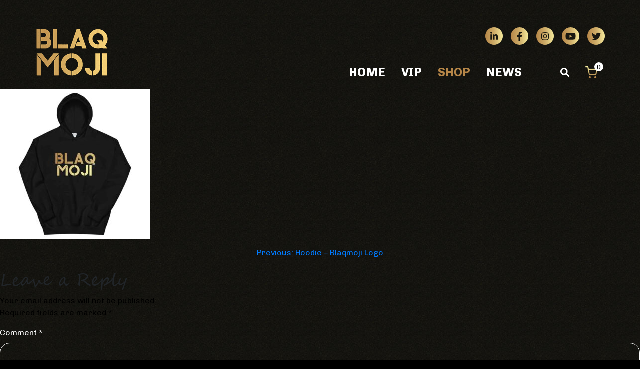

--- FILE ---
content_type: text/html; charset=UTF-8
request_url: https://blaqmoji.com/?attachment_id=1371
body_size: 18291
content:
<!doctype html>
<html dir="ltr" lang="en"
	prefix="og: https://ogp.me/ns#" >
<head>
	<meta charset="UTF-8">
	<meta name="viewport" content="width=device-width, initial-scale=1">
	<link rel="profile" href="https://gmpg.org/xfn/11">
	<title>unisex-heavy-blend-hoodie-black-front-6037f48b1f200.jpg | BLAQMOJI</title>

		<!-- All in One SEO 4.2.8 - aioseo.com -->
		<meta name="robots" content="max-image-preview:large" />
		<meta name="google-site-verification" content="Mg_LFR8RPbsPYishibOw6pQKQWFAg4LgneIE9QC7XDg" />
		<link rel="canonical" href="https://blaqmoji.com/?attachment_id=1371" />
		<meta name="generator" content="All in One SEO (AIOSEO) 4.2.8 " />
		<meta property="og:locale" content="en_US" />
		<meta property="og:site_name" content="Blaqmoji•D9" />
		<meta property="og:type" content="article" />
		<meta property="og:title" content="unisex-heavy-blend-hoodie-black-front-6037f48b1f200.jpg | BLAQMOJI" />
		<meta property="og:url" content="https://blaqmoji.com/?attachment_id=1371" />
		<meta property="og:image" content="https://blaqmoji.com/wp-content/uploads/2020/10/Blaqmoji-Characters-Slider1.png" />
		<meta property="og:image:secure_url" content="https://blaqmoji.com/wp-content/uploads/2020/10/Blaqmoji-Characters-Slider1.png" />
		<meta property="og:image:width" content="2100" />
		<meta property="og:image:height" content="1500" />
		<meta property="article:published_time" content="2021-02-25T19:04:27+00:00" />
		<meta property="article:modified_time" content="2021-02-25T19:04:27+00:00" />
		<meta property="article:publisher" content="https://www.facebook.com/blaqmoji/" />
		<meta name="twitter:card" content="summary" />
		<meta name="twitter:site" content="@BlaqmojiD9" />
		<meta name="twitter:title" content="unisex-heavy-blend-hoodie-black-front-6037f48b1f200.jpg | BLAQMOJI" />
		<meta name="twitter:image" content="https://blaqmoji.com/wp-content/uploads/2020/10/Blaqmoji-Characters-Slider1.png" />
		<script type="application/ld+json" class="aioseo-schema">
			{"@context":"https:\/\/schema.org","@graph":[{"@type":"BreadcrumbList","@id":"https:\/\/blaqmoji.com\/?attachment_id=1371#breadcrumblist","itemListElement":[{"@type":"ListItem","@id":"https:\/\/blaqmoji.com\/#listItem","position":1,"item":{"@type":"WebPage","@id":"https:\/\/blaqmoji.com\/","name":"Home","description":"BLAQMOJI | Liv Blaq #","url":"https:\/\/blaqmoji.com\/"}}]},{"@type":"ItemPage","@id":"https:\/\/blaqmoji.com\/?attachment_id=1371#itempage","url":"https:\/\/blaqmoji.com\/?attachment_id=1371","name":"unisex-heavy-blend-hoodie-black-front-6037f48b1f200.jpg | BLAQMOJI","inLanguage":"en","isPartOf":{"@id":"https:\/\/blaqmoji.com\/#website"},"breadcrumb":{"@id":"https:\/\/blaqmoji.com\/?attachment_id=1371#breadcrumblist"},"author":"https:\/\/blaqmoji.com\/author\/admin\/#author","creator":"https:\/\/blaqmoji.com\/author\/admin\/#author","datePublished":"2021-02-25T19:04:27+00:00","dateModified":"2021-02-25T19:04:27+00:00"},{"@type":"Organization","@id":"https:\/\/blaqmoji.com\/#organization","name":"Blaqmoji, LLC","url":"https:\/\/blaqmoji.com\/","logo":{"@type":"ImageObject","url":"https:\/\/blaqmoji.com\/wp-content\/uploads\/2021\/03\/cropped-Blaqmoji-App-Logo.png","@id":"https:\/\/blaqmoji.com\/#organizationLogo","width":512,"height":512},"image":{"@id":"https:\/\/blaqmoji.com\/#organizationLogo"},"sameAs":["https:\/\/www.instagram.com\/blaqmoji\/?hl=en","https:\/\/www.youtube.com\/@blaqmoji7017","https:\/\/www.linkedin.com\/company\/blaqmoji\/"],"contactPoint":{"@type":"ContactPoint","telephone":"+14159931913","contactType":"none"}},{"@type":"WebSite","@id":"https:\/\/blaqmoji.com\/#website","url":"https:\/\/blaqmoji.com\/","name":"BLAQMOJI\u2022D9","description":"Liv Blaq","inLanguage":"en","publisher":{"@id":"https:\/\/blaqmoji.com\/#organization"}}]}
		</script>
		<!-- All in One SEO -->

<link href='https://fonts.gstatic.com' crossorigin rel='preconnect' />
<link rel="alternate" type="application/rss+xml" title="BLAQMOJI &raquo; Feed" href="https://blaqmoji.com/feed/" />
<link rel="alternate" type="application/rss+xml" title="BLAQMOJI &raquo; Comments Feed" href="https://blaqmoji.com/comments/feed/" />
<link rel="alternate" type="application/rss+xml" title="BLAQMOJI &raquo; unisex-heavy-blend-hoodie-black-front-6037f48b1f200.jpg Comments Feed" href="https://blaqmoji.com/?attachment_id=1371/feed/" />
		<!-- This site uses the Google Analytics by MonsterInsights plugin v8.11.0 - Using Analytics tracking - https://www.monsterinsights.com/ -->
							<script
				src="//www.googletagmanager.com/gtag/js?id=UA-165425660-1"  data-cfasync="false" data-wpfc-render="false" async></script>
			<script data-cfasync="false" data-wpfc-render="false">
				var mi_version = '8.11.0';
				var mi_track_user = true;
				var mi_no_track_reason = '';
				
								var disableStrs = [
										'ga-disable-G-Q4M86XLL2Z',
															'ga-disable-UA-165425660-1',
									];

				/* Function to detect opted out users */
				function __gtagTrackerIsOptedOut() {
					for (var index = 0; index < disableStrs.length; index++) {
						if (document.cookie.indexOf(disableStrs[index] + '=true') > -1) {
							return true;
						}
					}

					return false;
				}

				/* Disable tracking if the opt-out cookie exists. */
				if (__gtagTrackerIsOptedOut()) {
					for (var index = 0; index < disableStrs.length; index++) {
						window[disableStrs[index]] = true;
					}
				}

				/* Opt-out function */
				function __gtagTrackerOptout() {
					for (var index = 0; index < disableStrs.length; index++) {
						document.cookie = disableStrs[index] + '=true; expires=Thu, 31 Dec 2099 23:59:59 UTC; path=/';
						window[disableStrs[index]] = true;
					}
				}

				if ('undefined' === typeof gaOptout) {
					function gaOptout() {
						__gtagTrackerOptout();
					}
				}
								window.dataLayer = window.dataLayer || [];

				window.MonsterInsightsDualTracker = {
					helpers: {},
					trackers: {},
				};
				if (mi_track_user) {
					function __gtagDataLayer() {
						dataLayer.push(arguments);
					}

					function __gtagTracker(type, name, parameters) {
						if (!parameters) {
							parameters = {};
						}

						if (parameters.send_to) {
							__gtagDataLayer.apply(null, arguments);
							return;
						}

						if (type === 'event') {
														parameters.send_to = monsterinsights_frontend.v4_id;
							var hookName = name;
							if (typeof parameters['event_category'] !== 'undefined') {
								hookName = parameters['event_category'] + ':' + name;
							}

							if (typeof MonsterInsightsDualTracker.trackers[hookName] !== 'undefined') {
								MonsterInsightsDualTracker.trackers[hookName](parameters);
							} else {
								__gtagDataLayer('event', name, parameters);
							}
							
														parameters.send_to = monsterinsights_frontend.ua;
							__gtagDataLayer(type, name, parameters);
													} else {
							__gtagDataLayer.apply(null, arguments);
						}
					}

					__gtagTracker('js', new Date());
					__gtagTracker('set', {
						'developer_id.dZGIzZG': true,
											});
										__gtagTracker('config', 'G-Q4M86XLL2Z', {"forceSSL":"true","link_attribution":"true"} );
															__gtagTracker('config', 'UA-165425660-1', {"forceSSL":"true","link_attribution":"true"} );
										window.gtag = __gtagTracker;										(function () {
						/* https://developers.google.com/analytics/devguides/collection/analyticsjs/ */
						/* ga and __gaTracker compatibility shim. */
						var noopfn = function () {
							return null;
						};
						var newtracker = function () {
							return new Tracker();
						};
						var Tracker = function () {
							return null;
						};
						var p = Tracker.prototype;
						p.get = noopfn;
						p.set = noopfn;
						p.send = function () {
							var args = Array.prototype.slice.call(arguments);
							args.unshift('send');
							__gaTracker.apply(null, args);
						};
						var __gaTracker = function () {
							var len = arguments.length;
							if (len === 0) {
								return;
							}
							var f = arguments[len - 1];
							if (typeof f !== 'object' || f === null || typeof f.hitCallback !== 'function') {
								if ('send' === arguments[0]) {
									var hitConverted, hitObject = false, action;
									if ('event' === arguments[1]) {
										if ('undefined' !== typeof arguments[3]) {
											hitObject = {
												'eventAction': arguments[3],
												'eventCategory': arguments[2],
												'eventLabel': arguments[4],
												'value': arguments[5] ? arguments[5] : 1,
											}
										}
									}
									if ('pageview' === arguments[1]) {
										if ('undefined' !== typeof arguments[2]) {
											hitObject = {
												'eventAction': 'page_view',
												'page_path': arguments[2],
											}
										}
									}
									if (typeof arguments[2] === 'object') {
										hitObject = arguments[2];
									}
									if (typeof arguments[5] === 'object') {
										Object.assign(hitObject, arguments[5]);
									}
									if ('undefined' !== typeof arguments[1].hitType) {
										hitObject = arguments[1];
										if ('pageview' === hitObject.hitType) {
											hitObject.eventAction = 'page_view';
										}
									}
									if (hitObject) {
										action = 'timing' === arguments[1].hitType ? 'timing_complete' : hitObject.eventAction;
										hitConverted = mapArgs(hitObject);
										__gtagTracker('event', action, hitConverted);
									}
								}
								return;
							}

							function mapArgs(args) {
								var arg, hit = {};
								var gaMap = {
									'eventCategory': 'event_category',
									'eventAction': 'event_action',
									'eventLabel': 'event_label',
									'eventValue': 'event_value',
									'nonInteraction': 'non_interaction',
									'timingCategory': 'event_category',
									'timingVar': 'name',
									'timingValue': 'value',
									'timingLabel': 'event_label',
									'page': 'page_path',
									'location': 'page_location',
									'title': 'page_title',
								};
								for (arg in args) {
																		if (!(!args.hasOwnProperty(arg) || !gaMap.hasOwnProperty(arg))) {
										hit[gaMap[arg]] = args[arg];
									} else {
										hit[arg] = args[arg];
									}
								}
								return hit;
							}

							try {
								f.hitCallback();
							} catch (ex) {
							}
						};
						__gaTracker.create = newtracker;
						__gaTracker.getByName = newtracker;
						__gaTracker.getAll = function () {
							return [];
						};
						__gaTracker.remove = noopfn;
						__gaTracker.loaded = true;
						window['__gaTracker'] = __gaTracker;
					})();
									} else {
										console.log("");
					(function () {
						function __gtagTracker() {
							return null;
						}

						window['__gtagTracker'] = __gtagTracker;
						window['gtag'] = __gtagTracker;
					})();
									}
			</script>
				<!-- / Google Analytics by MonsterInsights -->
				<script data-cfasync="false" data-wpfc-render="false">
			window.MonsterInsightsDualTracker.helpers.mapProductItem = function (uaItem) {
				var prefixIndex, prefixKey, mapIndex;

				var toBePrefixed = ['id', 'name', 'list_name', 'brand', 'category', 'variant'];

				var item = {};

				var fieldMap = {
					'price': 'price',
					'list_position': 'index',
					'quantity': 'quantity',
					'position': 'index',
				};

				for (mapIndex in fieldMap) {
					if (uaItem.hasOwnProperty(mapIndex)) {
						item[fieldMap[mapIndex]] = uaItem[mapIndex];
					}
				}

				for (prefixIndex = 0; prefixIndex < toBePrefixed.length; prefixIndex++) {
					prefixKey = toBePrefixed[prefixIndex];
					if (typeof uaItem[prefixKey] !== 'undefined') {
						item['item_' + prefixKey] = uaItem[prefixKey];
					}
				}

				return item;
			};

			MonsterInsightsDualTracker.trackers['view_item_list'] = function (parameters) {
				var items = parameters.items;
				var listName, itemIndex, item, itemListName;
				var lists = {
					'_': {items: [], 'send_to': monsterinsights_frontend.v4_id},
				};

				for (itemIndex = 0; itemIndex < items.length; itemIndex++) {
					item = MonsterInsightsDualTracker.helpers.mapProductItem(items[itemIndex]);

					if (typeof item['item_list_name'] === 'undefined') {
						lists['_'].items.push(item);
					} else {
						itemListName = item['item_list_name'];
						if (typeof lists[itemListName] === 'undefined') {
							lists[itemListName] = {
								'items': [],
								'item_list_name': itemListName,
								'send_to': monsterinsights_frontend.v4_id,
							};
						}

						lists[itemListName].items.push(item);
					}
				}

				for (listName in lists) {
					__gtagDataLayer('event', 'view_item_list', lists[listName]);
				}
			};

			MonsterInsightsDualTracker.trackers['select_content'] = function (parameters) {
				const items = parameters.items.map(MonsterInsightsDualTracker.helpers.mapProductItem);
				__gtagDataLayer('event', 'select_item', {items: items, send_to: parameters.send_to});
			};

			MonsterInsightsDualTracker.trackers['view_item'] = function (parameters) {
				const items = parameters.items.map(MonsterInsightsDualTracker.helpers.mapProductItem);
				__gtagDataLayer('event', 'view_item', {items: items, send_to: parameters.send_to});
			};
		</script>
		<link rel='stylesheet' id='dashicons-css' href='https://blaqmoji.com/wp-includes/css/dashicons.min.css?ver=6.1.9' media='all' />
<link rel='stylesheet' id='thickbox-css' href='https://blaqmoji.com/wp-includes/js/thickbox/thickbox.css?ver=6.1.9' media='all' />
<link rel='stylesheet' id='font-awesome-css' href='https://blaqmoji.com/wp-content/plugins/woocommerce-ajax-filters/berocket/assets/css/font-awesome.min.css?ver=6.1.9' media='all' />
<link rel='stylesheet' id='berocket_aapf_widget-style-css' href='https://blaqmoji.com/wp-content/plugins/woocommerce-ajax-filters/assets/frontend/css/fullmain.min.css?ver=1.6.3.4' media='all' />
<link rel='stylesheet' id='wp-block-library-css' href='https://blaqmoji.com/wp-includes/css/dist/block-library/style.min.css?ver=6.1.9' media='all' />
<link rel='stylesheet' id='wc-blocks-vendors-style-css' href='https://blaqmoji.com/wp-content/plugins/woocommerce/packages/woocommerce-blocks/build/wc-blocks-vendors-style.css?ver=8.7.5' media='all' />
<link rel='stylesheet' id='wc-blocks-style-css' href='https://blaqmoji.com/wp-content/plugins/woocommerce/packages/woocommerce-blocks/build/wc-blocks-style.css?ver=8.7.5' media='all' />
<link rel='stylesheet' id='classic-theme-styles-css' href='https://blaqmoji.com/wp-includes/css/classic-themes.min.css?ver=1' media='all' />
<style id='global-styles-inline-css'>
body{--wp--preset--color--black: #000000;--wp--preset--color--cyan-bluish-gray: #abb8c3;--wp--preset--color--white: #ffffff;--wp--preset--color--pale-pink: #f78da7;--wp--preset--color--vivid-red: #cf2e2e;--wp--preset--color--luminous-vivid-orange: #ff6900;--wp--preset--color--luminous-vivid-amber: #fcb900;--wp--preset--color--light-green-cyan: #7bdcb5;--wp--preset--color--vivid-green-cyan: #00d084;--wp--preset--color--pale-cyan-blue: #8ed1fc;--wp--preset--color--vivid-cyan-blue: #0693e3;--wp--preset--color--vivid-purple: #9b51e0;--wp--preset--gradient--vivid-cyan-blue-to-vivid-purple: linear-gradient(135deg,rgba(6,147,227,1) 0%,rgb(155,81,224) 100%);--wp--preset--gradient--light-green-cyan-to-vivid-green-cyan: linear-gradient(135deg,rgb(122,220,180) 0%,rgb(0,208,130) 100%);--wp--preset--gradient--luminous-vivid-amber-to-luminous-vivid-orange: linear-gradient(135deg,rgba(252,185,0,1) 0%,rgba(255,105,0,1) 100%);--wp--preset--gradient--luminous-vivid-orange-to-vivid-red: linear-gradient(135deg,rgba(255,105,0,1) 0%,rgb(207,46,46) 100%);--wp--preset--gradient--very-light-gray-to-cyan-bluish-gray: linear-gradient(135deg,rgb(238,238,238) 0%,rgb(169,184,195) 100%);--wp--preset--gradient--cool-to-warm-spectrum: linear-gradient(135deg,rgb(74,234,220) 0%,rgb(151,120,209) 20%,rgb(207,42,186) 40%,rgb(238,44,130) 60%,rgb(251,105,98) 80%,rgb(254,248,76) 100%);--wp--preset--gradient--blush-light-purple: linear-gradient(135deg,rgb(255,206,236) 0%,rgb(152,150,240) 100%);--wp--preset--gradient--blush-bordeaux: linear-gradient(135deg,rgb(254,205,165) 0%,rgb(254,45,45) 50%,rgb(107,0,62) 100%);--wp--preset--gradient--luminous-dusk: linear-gradient(135deg,rgb(255,203,112) 0%,rgb(199,81,192) 50%,rgb(65,88,208) 100%);--wp--preset--gradient--pale-ocean: linear-gradient(135deg,rgb(255,245,203) 0%,rgb(182,227,212) 50%,rgb(51,167,181) 100%);--wp--preset--gradient--electric-grass: linear-gradient(135deg,rgb(202,248,128) 0%,rgb(113,206,126) 100%);--wp--preset--gradient--midnight: linear-gradient(135deg,rgb(2,3,129) 0%,rgb(40,116,252) 100%);--wp--preset--duotone--dark-grayscale: url('#wp-duotone-dark-grayscale');--wp--preset--duotone--grayscale: url('#wp-duotone-grayscale');--wp--preset--duotone--purple-yellow: url('#wp-duotone-purple-yellow');--wp--preset--duotone--blue-red: url('#wp-duotone-blue-red');--wp--preset--duotone--midnight: url('#wp-duotone-midnight');--wp--preset--duotone--magenta-yellow: url('#wp-duotone-magenta-yellow');--wp--preset--duotone--purple-green: url('#wp-duotone-purple-green');--wp--preset--duotone--blue-orange: url('#wp-duotone-blue-orange');--wp--preset--font-size--small: 13px;--wp--preset--font-size--medium: 20px;--wp--preset--font-size--large: 36px;--wp--preset--font-size--x-large: 42px;--wp--preset--spacing--20: 0.44rem;--wp--preset--spacing--30: 0.67rem;--wp--preset--spacing--40: 1rem;--wp--preset--spacing--50: 1.5rem;--wp--preset--spacing--60: 2.25rem;--wp--preset--spacing--70: 3.38rem;--wp--preset--spacing--80: 5.06rem;}:where(.is-layout-flex){gap: 0.5em;}body .is-layout-flow > .alignleft{float: left;margin-inline-start: 0;margin-inline-end: 2em;}body .is-layout-flow > .alignright{float: right;margin-inline-start: 2em;margin-inline-end: 0;}body .is-layout-flow > .aligncenter{margin-left: auto !important;margin-right: auto !important;}body .is-layout-constrained > .alignleft{float: left;margin-inline-start: 0;margin-inline-end: 2em;}body .is-layout-constrained > .alignright{float: right;margin-inline-start: 2em;margin-inline-end: 0;}body .is-layout-constrained > .aligncenter{margin-left: auto !important;margin-right: auto !important;}body .is-layout-constrained > :where(:not(.alignleft):not(.alignright):not(.alignfull)){max-width: var(--wp--style--global--content-size);margin-left: auto !important;margin-right: auto !important;}body .is-layout-constrained > .alignwide{max-width: var(--wp--style--global--wide-size);}body .is-layout-flex{display: flex;}body .is-layout-flex{flex-wrap: wrap;align-items: center;}body .is-layout-flex > *{margin: 0;}:where(.wp-block-columns.is-layout-flex){gap: 2em;}.has-black-color{color: var(--wp--preset--color--black) !important;}.has-cyan-bluish-gray-color{color: var(--wp--preset--color--cyan-bluish-gray) !important;}.has-white-color{color: var(--wp--preset--color--white) !important;}.has-pale-pink-color{color: var(--wp--preset--color--pale-pink) !important;}.has-vivid-red-color{color: var(--wp--preset--color--vivid-red) !important;}.has-luminous-vivid-orange-color{color: var(--wp--preset--color--luminous-vivid-orange) !important;}.has-luminous-vivid-amber-color{color: var(--wp--preset--color--luminous-vivid-amber) !important;}.has-light-green-cyan-color{color: var(--wp--preset--color--light-green-cyan) !important;}.has-vivid-green-cyan-color{color: var(--wp--preset--color--vivid-green-cyan) !important;}.has-pale-cyan-blue-color{color: var(--wp--preset--color--pale-cyan-blue) !important;}.has-vivid-cyan-blue-color{color: var(--wp--preset--color--vivid-cyan-blue) !important;}.has-vivid-purple-color{color: var(--wp--preset--color--vivid-purple) !important;}.has-black-background-color{background-color: var(--wp--preset--color--black) !important;}.has-cyan-bluish-gray-background-color{background-color: var(--wp--preset--color--cyan-bluish-gray) !important;}.has-white-background-color{background-color: var(--wp--preset--color--white) !important;}.has-pale-pink-background-color{background-color: var(--wp--preset--color--pale-pink) !important;}.has-vivid-red-background-color{background-color: var(--wp--preset--color--vivid-red) !important;}.has-luminous-vivid-orange-background-color{background-color: var(--wp--preset--color--luminous-vivid-orange) !important;}.has-luminous-vivid-amber-background-color{background-color: var(--wp--preset--color--luminous-vivid-amber) !important;}.has-light-green-cyan-background-color{background-color: var(--wp--preset--color--light-green-cyan) !important;}.has-vivid-green-cyan-background-color{background-color: var(--wp--preset--color--vivid-green-cyan) !important;}.has-pale-cyan-blue-background-color{background-color: var(--wp--preset--color--pale-cyan-blue) !important;}.has-vivid-cyan-blue-background-color{background-color: var(--wp--preset--color--vivid-cyan-blue) !important;}.has-vivid-purple-background-color{background-color: var(--wp--preset--color--vivid-purple) !important;}.has-black-border-color{border-color: var(--wp--preset--color--black) !important;}.has-cyan-bluish-gray-border-color{border-color: var(--wp--preset--color--cyan-bluish-gray) !important;}.has-white-border-color{border-color: var(--wp--preset--color--white) !important;}.has-pale-pink-border-color{border-color: var(--wp--preset--color--pale-pink) !important;}.has-vivid-red-border-color{border-color: var(--wp--preset--color--vivid-red) !important;}.has-luminous-vivid-orange-border-color{border-color: var(--wp--preset--color--luminous-vivid-orange) !important;}.has-luminous-vivid-amber-border-color{border-color: var(--wp--preset--color--luminous-vivid-amber) !important;}.has-light-green-cyan-border-color{border-color: var(--wp--preset--color--light-green-cyan) !important;}.has-vivid-green-cyan-border-color{border-color: var(--wp--preset--color--vivid-green-cyan) !important;}.has-pale-cyan-blue-border-color{border-color: var(--wp--preset--color--pale-cyan-blue) !important;}.has-vivid-cyan-blue-border-color{border-color: var(--wp--preset--color--vivid-cyan-blue) !important;}.has-vivid-purple-border-color{border-color: var(--wp--preset--color--vivid-purple) !important;}.has-vivid-cyan-blue-to-vivid-purple-gradient-background{background: var(--wp--preset--gradient--vivid-cyan-blue-to-vivid-purple) !important;}.has-light-green-cyan-to-vivid-green-cyan-gradient-background{background: var(--wp--preset--gradient--light-green-cyan-to-vivid-green-cyan) !important;}.has-luminous-vivid-amber-to-luminous-vivid-orange-gradient-background{background: var(--wp--preset--gradient--luminous-vivid-amber-to-luminous-vivid-orange) !important;}.has-luminous-vivid-orange-to-vivid-red-gradient-background{background: var(--wp--preset--gradient--luminous-vivid-orange-to-vivid-red) !important;}.has-very-light-gray-to-cyan-bluish-gray-gradient-background{background: var(--wp--preset--gradient--very-light-gray-to-cyan-bluish-gray) !important;}.has-cool-to-warm-spectrum-gradient-background{background: var(--wp--preset--gradient--cool-to-warm-spectrum) !important;}.has-blush-light-purple-gradient-background{background: var(--wp--preset--gradient--blush-light-purple) !important;}.has-blush-bordeaux-gradient-background{background: var(--wp--preset--gradient--blush-bordeaux) !important;}.has-luminous-dusk-gradient-background{background: var(--wp--preset--gradient--luminous-dusk) !important;}.has-pale-ocean-gradient-background{background: var(--wp--preset--gradient--pale-ocean) !important;}.has-electric-grass-gradient-background{background: var(--wp--preset--gradient--electric-grass) !important;}.has-midnight-gradient-background{background: var(--wp--preset--gradient--midnight) !important;}.has-small-font-size{font-size: var(--wp--preset--font-size--small) !important;}.has-medium-font-size{font-size: var(--wp--preset--font-size--medium) !important;}.has-large-font-size{font-size: var(--wp--preset--font-size--large) !important;}.has-x-large-font-size{font-size: var(--wp--preset--font-size--x-large) !important;}
.wp-block-navigation a:where(:not(.wp-element-button)){color: inherit;}
:where(.wp-block-columns.is-layout-flex){gap: 2em;}
.wp-block-pullquote{font-size: 1.5em;line-height: 1.6;}
</style>
<link rel='stylesheet' id='woocommerce-layout-css' href='https://blaqmoji.com/wp-content/plugins/woocommerce/assets/css/woocommerce-layout.css?ver=7.1.0' media='all' />
<link rel='stylesheet' id='woocommerce-smallscreen-css' href='https://blaqmoji.com/wp-content/plugins/woocommerce/assets/css/woocommerce-smallscreen.css?ver=7.1.0' media='only screen and (max-width: 768px)' />
<link rel='stylesheet' id='woocommerce-general-css' href='https://blaqmoji.com/wp-content/plugins/woocommerce/assets/css/woocommerce.css?ver=7.1.0' media='all' />
<style id='woocommerce-inline-inline-css'>
.woocommerce form .form-row .required { visibility: visible; }
</style>
<link rel='stylesheet' id='blaq-style-css' href='https://blaqmoji.com/wp-content/themes/blaq/style.css?ver=1.0.0' media='all' />
<link rel='stylesheet' id='cp-animate-rotate-css' href='https://blaqmoji.com/wp-content/plugins/convertplug/modules/assets/css/minified-animation/rotate.min.css?ver=3.5.24' media='all' />
<link rel='stylesheet' id='cp-animate-bounce-css' href='https://blaqmoji.com/wp-content/plugins/convertplug/modules/assets/css/minified-animation/bounce.min.css?ver=3.5.24' media='all' />
<link rel='stylesheet' id='convert-plus-module-main-style-css' href='https://blaqmoji.com/wp-content/plugins/convertplug/modules/assets/css/cp-module-main.css?ver=3.5.24' media='all' />
<link rel='stylesheet' id='convert-plus-modal-style-css' href='https://blaqmoji.com/wp-content/plugins/convertplug/modules/modal/assets/css/modal.min.css?ver=3.5.24' media='all' />
<script src='https://blaqmoji.com/wp-includes/js/jquery/jquery.min.js?ver=3.6.1' id='jquery-core-js'></script>
<script src='https://blaqmoji.com/wp-includes/js/jquery/jquery-migrate.min.js?ver=3.3.2' id='jquery-migrate-js'></script>
<script src='https://blaqmoji.com/wp-content/plugins/google-analytics-premium/assets/js/frontend-gtag.min.js?ver=8.11.0' id='monsterinsights-frontend-script-js'></script>
<script data-cfasync="false" data-wpfc-render="false" id='monsterinsights-frontend-script-js-extra'>var monsterinsights_frontend = {"js_events_tracking":"true","download_extensions":"doc,pdf,ppt,zip,xls,docx,pptx,xlsx","inbound_paths":"[{\"path\":\"\\\/go\\\/\",\"label\":\"affiliate\"},{\"path\":\"\\\/recommend\\\/\",\"label\":\"affiliate\"}]","home_url":"https:\/\/blaqmoji.com","hash_tracking":"false","ua":"UA-165425660-1","v4_id":"G-Q4M86XLL2Z"};</script>
<link rel="https://api.w.org/" href="https://blaqmoji.com/wp-json/" /><link rel="alternate" type="application/json" href="https://blaqmoji.com/wp-json/wp/v2/media/1371" /><link rel="EditURI" type="application/rsd+xml" title="RSD" href="https://blaqmoji.com/xmlrpc.php?rsd" />
<link rel="wlwmanifest" type="application/wlwmanifest+xml" href="https://blaqmoji.com/wp-includes/wlwmanifest.xml" />
<meta name="generator" content="WordPress 6.1.9" />
<meta name="generator" content="WooCommerce 7.1.0" />
<link rel='shortlink' href='https://blaqmoji.com/?p=1371' />
<link rel="alternate" type="application/json+oembed" href="https://blaqmoji.com/wp-json/oembed/1.0/embed?url=https%3A%2F%2Fblaqmoji.com%2F%3Fattachment_id%3D1371" />
<link rel="alternate" type="text/xml+oembed" href="https://blaqmoji.com/wp-json/oembed/1.0/embed?url=https%3A%2F%2Fblaqmoji.com%2F%3Fattachment_id%3D1371&#038;format=xml" />
<style></style>	<noscript><style>.woocommerce-product-gallery{ opacity: 1 !important; }</style></noscript>
	<style>.recentcomments a{display:inline !important;padding:0 !important;margin:0 !important;}</style><link rel="icon" href="https://blaqmoji.com/wp-content/uploads/2021/03/cropped-Blaqmoji-App-Logo-32x32.png" sizes="32x32" />
<link rel="icon" href="https://blaqmoji.com/wp-content/uploads/2021/03/cropped-Blaqmoji-App-Logo-192x192.png" sizes="192x192" />
<link rel="apple-touch-icon" href="https://blaqmoji.com/wp-content/uploads/2021/03/cropped-Blaqmoji-App-Logo-180x180.png" />
<meta name="msapplication-TileImage" content="https://blaqmoji.com/wp-content/uploads/2021/03/cropped-Blaqmoji-App-Logo-270x270.png" />
	<link rel="stylesheet" type="text/css" href="https://blaqmoji.com/wp-content/themes/blaq/asset/css/bootstrap.css">
	<link rel="stylesheet" type="text/css" href="https://blaqmoji.com/wp-content/themes/blaq/asset/css/owl/owl.carousel.min.css">
	<link rel="stylesheet" type="text/css" href="https://blaqmoji.com/wp-content/themes/blaq/asset/css/owl/owl.theme.default.css">
	<link rel="stylesheet" type="text/css" href="https://blaqmoji.com/wp-content/themes/blaq/asset/css/all.css">
	<!-- Animate -->
	<link rel="stylesheet" href="https://cdnjs.cloudflare.com/ajax/libs/animate.css/3.7.0/animate.min.css">
	<link rel="stylesheet" type="text/css" href="https://blaqmoji.com/wp-content/themes/blaq/asset/css/fontello.css">
	<link rel="stylesheet" type="text/css" href="https://blaqmoji.com/wp-content/themes/blaq/asset/css/styles.css">
	<link rel="stylesheet" type="text/css" href="https://blaqmoji.com/wp-content/themes/blaq/asset/css/mobile.css">
	<link rel="stylesheet" type="text/css" href="https://blaqmoji.com/wp-content/themes/blaq/asset/fonts/segeo/Segoe Script.css">
	<link rel="stylesheet" type="text/css" href="https://blaqmoji.com/wp-content/themes/blaq/asset/fonts/Amazon-Ember/Amazon-Ember.css">
	<link rel="stylesheet" href="https://cdn.jsdelivr.net/npm/@fancyapps/fancybox@3.5.7/dist/jquery.fancybox.min.css">
	<link rel="stylesheet" type="text/css" href="https://blaqmoji.com/wp-content/themes/blaq/asset/css/flexslider.css">
	<link href="https://fonts.googleapis.com/css2?family=Chivo:wght@300;400;700&display=swap" rel="stylesheet">
</head>
<body class="attachment attachment-template-default single single-attachment postid-1371 attachmentid-1371 attachment-jpeg theme-blaq woocommerce-no-js">	
<svg xmlns="http://www.w3.org/2000/svg" viewBox="0 0 0 0" width="0" height="0" focusable="false" role="none" style="visibility: hidden; position: absolute; left: -9999px; overflow: hidden;" ><defs><filter id="wp-duotone-dark-grayscale"><feColorMatrix color-interpolation-filters="sRGB" type="matrix" values=" .299 .587 .114 0 0 .299 .587 .114 0 0 .299 .587 .114 0 0 .299 .587 .114 0 0 " /><feComponentTransfer color-interpolation-filters="sRGB" ><feFuncR type="table" tableValues="0 0.49803921568627" /><feFuncG type="table" tableValues="0 0.49803921568627" /><feFuncB type="table" tableValues="0 0.49803921568627" /><feFuncA type="table" tableValues="1 1" /></feComponentTransfer><feComposite in2="SourceGraphic" operator="in" /></filter></defs></svg><svg xmlns="http://www.w3.org/2000/svg" viewBox="0 0 0 0" width="0" height="0" focusable="false" role="none" style="visibility: hidden; position: absolute; left: -9999px; overflow: hidden;" ><defs><filter id="wp-duotone-grayscale"><feColorMatrix color-interpolation-filters="sRGB" type="matrix" values=" .299 .587 .114 0 0 .299 .587 .114 0 0 .299 .587 .114 0 0 .299 .587 .114 0 0 " /><feComponentTransfer color-interpolation-filters="sRGB" ><feFuncR type="table" tableValues="0 1" /><feFuncG type="table" tableValues="0 1" /><feFuncB type="table" tableValues="0 1" /><feFuncA type="table" tableValues="1 1" /></feComponentTransfer><feComposite in2="SourceGraphic" operator="in" /></filter></defs></svg><svg xmlns="http://www.w3.org/2000/svg" viewBox="0 0 0 0" width="0" height="0" focusable="false" role="none" style="visibility: hidden; position: absolute; left: -9999px; overflow: hidden;" ><defs><filter id="wp-duotone-purple-yellow"><feColorMatrix color-interpolation-filters="sRGB" type="matrix" values=" .299 .587 .114 0 0 .299 .587 .114 0 0 .299 .587 .114 0 0 .299 .587 .114 0 0 " /><feComponentTransfer color-interpolation-filters="sRGB" ><feFuncR type="table" tableValues="0.54901960784314 0.98823529411765" /><feFuncG type="table" tableValues="0 1" /><feFuncB type="table" tableValues="0.71764705882353 0.25490196078431" /><feFuncA type="table" tableValues="1 1" /></feComponentTransfer><feComposite in2="SourceGraphic" operator="in" /></filter></defs></svg><svg xmlns="http://www.w3.org/2000/svg" viewBox="0 0 0 0" width="0" height="0" focusable="false" role="none" style="visibility: hidden; position: absolute; left: -9999px; overflow: hidden;" ><defs><filter id="wp-duotone-blue-red"><feColorMatrix color-interpolation-filters="sRGB" type="matrix" values=" .299 .587 .114 0 0 .299 .587 .114 0 0 .299 .587 .114 0 0 .299 .587 .114 0 0 " /><feComponentTransfer color-interpolation-filters="sRGB" ><feFuncR type="table" tableValues="0 1" /><feFuncG type="table" tableValues="0 0.27843137254902" /><feFuncB type="table" tableValues="0.5921568627451 0.27843137254902" /><feFuncA type="table" tableValues="1 1" /></feComponentTransfer><feComposite in2="SourceGraphic" operator="in" /></filter></defs></svg><svg xmlns="http://www.w3.org/2000/svg" viewBox="0 0 0 0" width="0" height="0" focusable="false" role="none" style="visibility: hidden; position: absolute; left: -9999px; overflow: hidden;" ><defs><filter id="wp-duotone-midnight"><feColorMatrix color-interpolation-filters="sRGB" type="matrix" values=" .299 .587 .114 0 0 .299 .587 .114 0 0 .299 .587 .114 0 0 .299 .587 .114 0 0 " /><feComponentTransfer color-interpolation-filters="sRGB" ><feFuncR type="table" tableValues="0 0" /><feFuncG type="table" tableValues="0 0.64705882352941" /><feFuncB type="table" tableValues="0 1" /><feFuncA type="table" tableValues="1 1" /></feComponentTransfer><feComposite in2="SourceGraphic" operator="in" /></filter></defs></svg><svg xmlns="http://www.w3.org/2000/svg" viewBox="0 0 0 0" width="0" height="0" focusable="false" role="none" style="visibility: hidden; position: absolute; left: -9999px; overflow: hidden;" ><defs><filter id="wp-duotone-magenta-yellow"><feColorMatrix color-interpolation-filters="sRGB" type="matrix" values=" .299 .587 .114 0 0 .299 .587 .114 0 0 .299 .587 .114 0 0 .299 .587 .114 0 0 " /><feComponentTransfer color-interpolation-filters="sRGB" ><feFuncR type="table" tableValues="0.78039215686275 1" /><feFuncG type="table" tableValues="0 0.94901960784314" /><feFuncB type="table" tableValues="0.35294117647059 0.47058823529412" /><feFuncA type="table" tableValues="1 1" /></feComponentTransfer><feComposite in2="SourceGraphic" operator="in" /></filter></defs></svg><svg xmlns="http://www.w3.org/2000/svg" viewBox="0 0 0 0" width="0" height="0" focusable="false" role="none" style="visibility: hidden; position: absolute; left: -9999px; overflow: hidden;" ><defs><filter id="wp-duotone-purple-green"><feColorMatrix color-interpolation-filters="sRGB" type="matrix" values=" .299 .587 .114 0 0 .299 .587 .114 0 0 .299 .587 .114 0 0 .299 .587 .114 0 0 " /><feComponentTransfer color-interpolation-filters="sRGB" ><feFuncR type="table" tableValues="0.65098039215686 0.40392156862745" /><feFuncG type="table" tableValues="0 1" /><feFuncB type="table" tableValues="0.44705882352941 0.4" /><feFuncA type="table" tableValues="1 1" /></feComponentTransfer><feComposite in2="SourceGraphic" operator="in" /></filter></defs></svg><svg xmlns="http://www.w3.org/2000/svg" viewBox="0 0 0 0" width="0" height="0" focusable="false" role="none" style="visibility: hidden; position: absolute; left: -9999px; overflow: hidden;" ><defs><filter id="wp-duotone-blue-orange"><feColorMatrix color-interpolation-filters="sRGB" type="matrix" values=" .299 .587 .114 0 0 .299 .587 .114 0 0 .299 .587 .114 0 0 .299 .587 .114 0 0 " /><feComponentTransfer color-interpolation-filters="sRGB" ><feFuncR type="table" tableValues="0.098039215686275 1" /><feFuncG type="table" tableValues="0 0.66274509803922" /><feFuncB type="table" tableValues="0.84705882352941 0.41960784313725" /><feFuncA type="table" tableValues="1 1" /></feComponentTransfer><feComposite in2="SourceGraphic" operator="in" /></filter></defs></svg><div id="page" class="site">
	
<header id="stickyheader">
	<div class="menubar">
		<div class="container">
			<nav class="navbar navbar-expand-lg navbar-light">
				<a class="navbar-brand" href="https://blaqmoji.com"><img src="https://blaqmoji.com/wp-content/uploads/2022/12/brandlogo.png"></a>
				<button class="navbar-toggler" type="button" data-toggle="collapse" data-target="#navbarNavDropdown" aria-controls="navbarNavDropdown" aria-expanded="false" aria-label="Toggle navigation">
		    		<svg class="svg-inline--fa fa-bars-staggered" aria-hidden="true" focusable="false" data-prefix="fas" data-icon="bars-staggered" role="img" xmlns="http://www.w3.org/2000/svg" viewBox="0 0 512 512" data-fa-i2svg=""><path fill="currentColor" d="M0 96C0 78.33 14.33 64 32 64H416C433.7 64 448 78.33 448 96C448 113.7 433.7 128 416 128H32C14.33 128 0 113.7 0 96zM64 256C64 238.3 78.33 224 96 224H480C497.7 224 512 238.3 512 256C512 273.7 497.7 288 480 288H96C78.33 288 64 273.7 64 256zM416 448H32C14.33 448 0 433.7 0 416C0 398.3 14.33 384 32 384H416C433.7 384 448 398.3 448 416C448 433.7 433.7 448 416 448z"></path></svg>
		    		<!-- <i class="fa-solid fa-bars-staggered"></i> Font Awesome fontawesome.com -->
		  		</button>
		  		<div class="collapse navbar-collapse" id="navbarNavDropdown">
			  			<div class="menu-header-menu-container"><ul id="menu-header-menu" class="navbar-nav"><li id="menu-item-3848" class="menu-item menu-item-type-post_type menu-item-object-page menu-item-home menu-item-3848"><a href="https://blaqmoji.com/">Home</a></li>
<li id="menu-item-3847" class="menu-item menu-item-type-post_type menu-item-object-page menu-item-3847"><a href="https://blaqmoji.com/vip/">Vip</a></li>
<li id="menu-item-3882" class="menu-item menu-item-type-post_type menu-item-object-page menu-item-3882"><a href="https://blaqmoji.com/shop/">Shop</a></li>
<li id="menu-item-3851" class="menu-item menu-item-type-custom menu-item-object-custom menu-item-home menu-item-3851"><a href="http://blaqmoji.com/#socialnews">News</a></li>
</ul></div>				</div>
		  		<div class="searchbar">
		  			<a class="openBtn" href="#search">
		  				<svg class="svg-inline--fa fa-magnifying-glass" aria-hidden="true" focusable="false" data-prefix="fas" data-icon="magnifying-glass" role="img" xmlns="http://www.w3.org/2000/svg" viewBox="0 0 512 512" data-fa-i2svg=""><path fill="currentColor" d="M500.3 443.7l-119.7-119.7c27.22-40.41 40.65-90.9 33.46-144.7C401.8 87.79 326.8 13.32 235.2 1.723C99.01-15.51-15.51 99.01 1.724 235.2c11.6 91.64 86.08 166.7 177.6 178.9c53.8 7.189 104.3-6.236 144.7-33.46l119.7 119.7c15.62 15.62 40.95 15.62 56.57 0C515.9 484.7 515.9 459.3 500.3 443.7zM79.1 208c0-70.58 57.42-128 128-128s128 57.42 128 128c0 70.58-57.42 128-128 128S79.1 278.6 79.1 208z"></path>
		  				</svg>
		  			</a>
		  		</div>
		  		<div id="search">
				    <button type="button" class="close">×</button>
				   <form role="search" method="get" class="woocommerce-product-search" action="https://blaqmoji.com/">
						<label class="screen-reader-text" for="woocommerce-product-search-field-0">Search for:</label>
						<input type="search" class="search-field" placeholder="Search Products&hellip;" value="" name="s" title="Search for:" /  required="">
						<button type="submit" value="Search">Search</button>
						<input type="hidden" name="post_type" value="product">
					</form>
				</div>
		  		<div class="shopingcart">
		  			<a href="https://blaqmoji.com/cart/" class="misha-cart">
		  				<img src="https://blaqmoji.com/wp-content/themes/blaq/asset/images/carticon.png">
		  				<span>0</span>
		  			</a>
		  		</div>
		  		<div class="socialmedia">
	  										<ul class="list-inline">
														 <li class="list-inline-item">
							 	<a target="blank" href="https://www.linkedin.com/company/blaqmoji">
							 		<i class="fa-brands fa-linkedin-in" aria-hidden="true"></i>							 	</a>
						 	</li>
														 <li class="list-inline-item">
							 	<a target="blank" href="https://www.facebook.com/blaqmoji/">
							 		<i class="fa-brands fa-facebook-f" aria-hidden="true"></i>							 	</a>
						 	</li>
														 <li class="list-inline-item">
							 	<a target="blank" href="https://www.instagram.com/blaqmoji/?hl=en">
							 		<i class="fa-brands fa-instagram" aria-hidden="true"></i>							 	</a>
						 	</li>
														 <li class="list-inline-item">
							 	<a target="blank" href="https://www.youtube.com/@blaqmoji7017">
							 		<i class="fa-brands fa-youtube" aria-hidden="true"></i>							 	</a>
						 	</li>
														 <li class="list-inline-item">
							 	<a target="blank" href="https://twitter.com/BlaqmojiD9?s=01">
							 		<i class="fa-brands fa-twitter" aria-hidden="true"></i>							 	</a>
						 	</li>
													 </ul>
		  		</div>
		  	</nav>
		</div>
	</div>
</header>

	<main id="primary" class="site-main">

		
<article id="post-1371" class="post-1371 attachment type-attachment status-inherit hentry">
	<header class="entry-header">
			</header><!-- .entry-header -->

	
	<div class="entry-content">
		<p class="attachment"><a href='https://blaqmoji.com/wp-content/uploads/2021/02/unisex-heavy-blend-hoodie-black-front-6037f48b1f200.jpg'><img width="300" height="300" src="https://blaqmoji.com/wp-content/uploads/2021/02/unisex-heavy-blend-hoodie-black-front-6037f48b1f200-300x300.jpg" class="attachment-medium size-medium" alt="" decoding="async" srcset="https://blaqmoji.com/wp-content/uploads/2021/02/unisex-heavy-blend-hoodie-black-front-6037f48b1f200-300x300.jpg 300w, https://blaqmoji.com/wp-content/uploads/2021/02/unisex-heavy-blend-hoodie-black-front-6037f48b1f200-100x100.jpg 100w, https://blaqmoji.com/wp-content/uploads/2021/02/unisex-heavy-blend-hoodie-black-front-6037f48b1f200-700x700.jpg 700w, https://blaqmoji.com/wp-content/uploads/2021/02/unisex-heavy-blend-hoodie-black-front-6037f48b1f200-150x150.jpg 150w, https://blaqmoji.com/wp-content/uploads/2021/02/unisex-heavy-blend-hoodie-black-front-6037f48b1f200-768x768.jpg 768w, https://blaqmoji.com/wp-content/uploads/2021/02/unisex-heavy-blend-hoodie-black-front-6037f48b1f200-600x600.jpg 600w, https://blaqmoji.com/wp-content/uploads/2021/02/unisex-heavy-blend-hoodie-black-front-6037f48b1f200.jpg 1000w" sizes="(max-width: 300px) 100vw, 300px" /></a></p>
<span class="cp-load-after-post"></span>	</div><!-- .entry-content -->

	<footer class="entry-footer">
			</footer><!-- .entry-footer -->
</article><!-- #post-1371 -->

	<nav class="navigation post-navigation" aria-label="Posts">
		<h2 class="screen-reader-text">Post navigation</h2>
		<div class="nav-links"><div class="nav-previous"><a href="https://blaqmoji.com/product/hoodie-blaqmoji-logo/" rel="prev"><span class="nav-subtitle">Previous:</span> <span class="nav-title">Hoodie &#8211; Blaqmoji Logo</span></a></div></div>
	</nav>
<div id="comments" class="comments-area">

		<div id="respond" class="comment-respond">
		<h3 id="reply-title" class="comment-reply-title">Leave a Reply <small><a rel="nofollow" id="cancel-comment-reply-link" href="/?attachment_id=1371#respond" style="display:none;">Cancel reply</a></small></h3><form action="https://blaqmoji.com/wp-comments-post.php" method="post" id="commentform" class="comment-form" novalidate><p class="comment-notes"><span id="email-notes">Your email address will not be published.</span> <span class="required-field-message">Required fields are marked <span class="required">*</span></span></p><p class="comment-form-comment"><label for="comment">Comment <span class="required">*</span></label> <textarea id="comment" name="comment" cols="45" rows="8" maxlength="65525" required></textarea></p><p class="comment-form-author"><label for="author">Name <span class="required">*</span></label> <input id="author" name="author" type="text" value="" size="30" maxlength="245" autocomplete="name" required /></p>
<p class="comment-form-email"><label for="email">Email <span class="required">*</span></label> <input id="email" name="email" type="email" value="" size="30" maxlength="100" aria-describedby="email-notes" autocomplete="email" required /></p>
<p class="comment-form-url"><label for="url">Website</label> <input id="url" name="url" type="url" value="" size="30" maxlength="200" autocomplete="url" /></p>
<p class="comment-form-cookies-consent"><input id="wp-comment-cookies-consent" name="wp-comment-cookies-consent" type="checkbox" value="yes" /> <label for="wp-comment-cookies-consent">Save my name, email, and website in this browser for the next time I comment.</label></p>
<p class="form-submit"><input name="submit" type="submit" id="submit" class="submit" value="Post Comment" /> <input type='hidden' name='comment_post_ID' value='1371' id='comment_post_ID' />
<input type='hidden' name='comment_parent' id='comment_parent' value='0' />
</p></form>	</div><!-- #respond -->
	
</div><!-- #comments -->

	</main><!-- #main -->


<aside id="secondary" class="widget-area">
	<section id="search-2" class="widget widget_search"><form role="search" method="get" class="search-form" action="https://blaqmoji.com/">
				<label>
					<span class="screen-reader-text">Search for:</span>
					<input type="search" class="search-field" placeholder="Search &hellip;" value="" name="s" />
				</label>
				<input type="submit" class="search-submit" value="Search" />
			</form></section>
		<section id="recent-posts-2" class="widget widget_recent_entries">
		<h2 class="widget-title">Recent Posts</h2>
		<ul>
											<li>
					<a href="https://blaqmoji.com/5-reasons-you-need-the-x-theme/">5 Reasons You Need The X Theme</a>
									</li>
											<li>
					<a href="https://blaqmoji.com/affiliate-marketing-101-self-hosted-video/">Affiliate Marketing 101 (Self Hosted Video)</a>
									</li>
											<li>
					<a href="https://blaqmoji.com/thought-for-the-day/">Thought For The Day</a>
									</li>
											<li>
					<a href="https://blaqmoji.com/standard-post-with-shortcode-goodies/">Standard Post With Shortcode Goodies</a>
									</li>
											<li>
					<a href="https://blaqmoji.com/image-post/">Image Post</a>
									</li>
					</ul>

		</section><section id="recent-comments-2" class="widget widget_recent_comments"><h2 class="widget-title">Recent Comments</h2><ul id="recentcomments"><li class="recentcomments"><span class="comment-author-link"><a href='https://wordpress.org/' rel='external nofollow ugc' class='url'>A WordPress Commenter</a></span> on <a href="https://blaqmoji.com/hello-world/#comment-1">Hello world!</a></li></ul></section><section id="archives-2" class="widget widget_archive"><h2 class="widget-title">Archives</h2>
			<ul>
					<li><a href='https://blaqmoji.com/2019/12/'>December 2019</a></li>
	<li><a href='https://blaqmoji.com/2019/10/'>October 2019</a></li>
			</ul>

			</section><section id="categories-2" class="widget widget_categories"><h2 class="widget-title">Categories</h2>
			<ul>
					<li class="cat-item cat-item-61"><a href="https://blaqmoji.com/category/cool/">Cool</a>
</li>
	<li class="cat-item cat-item-54"><a href="https://blaqmoji.com/category/gallery/">Gallery</a>
</li>
	<li class="cat-item cat-item-36"><a href="https://blaqmoji.com/category/image/">Image</a>
</li>
	<li class="cat-item cat-item-58"><a href="https://blaqmoji.com/category/music/">Music</a>
</li>
	<li class="cat-item cat-item-47"><a href="https://blaqmoji.com/category/remember/">Remember</a>
</li>
	<li class="cat-item cat-item-38"><a href="https://blaqmoji.com/category/top-10/">Top 10</a>
</li>
	<li class="cat-item cat-item-1"><a href="https://blaqmoji.com/category/uncategorized/">Uncategorized</a>
</li>
	<li class="cat-item cat-item-44"><a href="https://blaqmoji.com/category/video/">Video</a>
</li>
			</ul>

			</section><section id="meta-2" class="widget widget_meta"><h2 class="widget-title">Meta</h2>
		<ul>
						<li><a href="https://blaqmoji.com/wp-login.php">Log in</a></li>
			<li><a href="https://blaqmoji.com/feed/">Entries feed</a></li>
			<li><a href="https://blaqmoji.com/comments/feed/">Comments feed</a></li>

			<li><a href="https://wordpress.org/">WordPress.org</a></li>
		</ul>

		</section></aside><!-- #secondary -->

	
	<footer>
	<div class="footer-bgpattern">
		<img src="https://blaqmoji.com/wp-content/themes/blaq/asset/images/footer-bgpattern.png">
	</div>
	<div class="container">
		<div class="footer-wrapper">
			<div class="footer-box">
				<div class="row">
					<div class="col-sm-12 col-md-12 col-lg-6">
												<div class="footer-main">
							<div class="footer-main-logo">
								<a href="https://blaqmoji.com"><img src="https://blaqmoji.com/wp-content/uploads/2022/12/brandlogo.png"></a>
							</div>
						
													<ul class="list-inline">
																 <li class="list-inline-item">
								 	<a target="blank" href="https://www.linkedin.com/company/blaqmoji">
								 		<i class="fa-brands fa-linkedin-in" aria-hidden="true"></i>								 	</a>
							 	</li>
																 <li class="list-inline-item">
								 	<a target="blank" href="https://www.facebook.com/blaqmoji/">
								 		<i class="fa-brands fa-facebook-f" aria-hidden="true"></i>								 	</a>
							 	</li>
																 <li class="list-inline-item">
								 	<a target="blank" href="https://www.instagram.com/blaqmoji/?hl=en">
								 		<i class="fa-brands fa-instagram" aria-hidden="true"></i>								 	</a>
							 	</li>
																 <li class="list-inline-item">
								 	<a target="blank" href="https://www.youtube.com/@blaqmoji7017">
								 		<i class="fa-brands fa-youtube" aria-hidden="true"></i>								 	</a>
							 	</li>
																 <li class="list-inline-item">
								 	<a target="blank" href="https://twitter.com/BlaqmojiD9?s=01">
								 		<i class="fa-brands fa-twitter" aria-hidden="true"></i>								 	</a>
							 	</li>
															 </ul>
						</div>
					</div>
										<div class="col-sm-12 col-md-12 col-lg-6">
						<div class="footer-license">
							<ul class="list-inline">
								<li class="list-inline-item">
									<img src="https://blaqmoji.com/wp-content/uploads/2022/12/footer-license-item1.png">
								</li>
								<li class="list-inline-item">
									<p>CERTIFIED</p>
<p>LICENSED</p>
<p>VENDOR</p>
								</li>
								<li class="list-inline-item">
									<img src="https://blaqmoji.com/wp-content/uploads/2022/12/footer-license-item2.png">
								</li>
							</ul>
						</div>
					</div>
										<div class="col-12">
						<div class="footer-getapp">
							<div class="footer-getapp-item">
								<a target="blank" href="https://apps.apple.com/app/id1525056633"><img src="https://blaqmoji.com/wp-content/uploads/2022/12/footer-getapp-item1.png"></a>
								<div class="footer-getapp-item-overlay">
									<a target="blank" href="https://apps.apple.com/app/id1525056633"><img src="https://blaqmoji.com/wp-content/uploads/2022/12/blaqmojicom-apple-app-store-30sw.png"></a>
								</div>
							</div>
							<div class="footer-getapp-item">
								<a target="blank" href="https://play.google.com/store/apps/details?id=com.blaqmoji"><img src="https://blaqmoji.com/wp-content/uploads/2022/12/footer-getapp-item2.png"></a>
								<div class="footer-getapp-item-overlay">
									<a target="blank" href="https://play.google.com/store/apps/details?id=com.blaqmoji"><img src="https://blaqmoji.com/wp-content/uploads/2022/12/blaqmojicom-google-play-hklr.png"></a>
								</div>
							</div>
						</div>
					</div>
					<div class="col-12">
						<div class="footer-copyright">
							<div class="menu-footer-menu-container"><ul id="menu-footer-menu" class="list-inline"><li id="menu-item-4018" class="menu-item menu-item-type-post_type menu-item-object-page menu-item-4018"><a href="https://blaqmoji.com/terms-and-conditions/">Terms and Conditions</a></li>
<li id="menu-item-4022" class="menu-item menu-item-type-post_type menu-item-object-page menu-item-4022"><a href="https://blaqmoji.com/privacy-policy/">Privacy Policy</a></li>
<li id="menu-item-4025" class="menu-item menu-item-type-post_type menu-item-object-page menu-item-4025"><a href="https://blaqmoji.com/cookie-declaration/">Cookie Declaration</a></li>
</ul></div>							<p>Copyright © 2020 - 2022. Blaqmoji, LLC. All rights reserved.</p>
						</div>
					</div>              
				</div>
			</div>
		</div>
	</div>
</footer>
</div><!-- #page -->

<style type="text/css"></style><link rel='stylesheet' type='text/css' id='cp-google-fonts' href='https://fonts.googleapis.com/css?family=http://Bitter|Lato|Libre+Baskerville|Montserrat|Neuton|Open+Sans|Pacifico|Raleway|Roboto|Sacramento|Varela+Round|Lato|Open%20Sans|Libre%20Baskerville|Montserrat|Neuton|Raleway|Roboto|Sacramento|Varela%20Round|Pacifico|Bitter' media='none' onload = 'if(media!=&quot;all&quot;)media=&quot;all&quot;'>				<div data-class-id="content-696d16f8daa17" data-referrer-domain="" data-referrer-check="hide" data-after-content-value="50" data-overlay-class = "overlay-zoomin" data-onload-delay = ""data-onscroll-value = ""data-exit-intent = "disabled"data-add-to-cart = "0" data-closed-cookie-time="0" data-conversion-cookie-time="0"  data-modal-id="cp_id_1c10b"  data-modal-style="cp_id_1c10b"  data-option="smile_modal_styles"    data-custom-class = "cp-cp_id_1c10b cp-modal-global"data-load-on-refresh = "enabled"data-dev-mode = "enabled"data-custom-selector = "" class="overlay-show cp-onload cp-global-load  cp-cp_id_1c10b cp-modal-global" data-module-type="modal" ></div>
		
		<div data-form-layout="cp-form-layout-1" class="cp-module cp-modal-popup-container cp_id_1c10b cp-optin-to-win-container " data-style-id ="cp_id_1c10b"  data-module-name ="modal" data-close-gravity = "1" >
			<div class="content-696d16f8daa17 cp-overlay   smile-3DRotateBottom  global_modal_container   "  data-scheduled=false  data-closed-cookie-time="0" data-conversion-cookie-time="0"  data-modal-id="cp_id_1c10b"  data-modal-style="cp_id_1c10b"  data-option="smile_modal_styles" data-placeholder-font="inherit"data-custom-class = "cp-cp_id_1c10b cp-modal-global"data-class = "content-696d16f8daa17"data-load-on-refresh = "enabled"data-load-on-count = "" data-hide-img-on-mobile=768 data-affiliate_setting ="0"  data-overlay-animation = "smile-3DRotateBottom"  data-disable-animationwidth = "768"       data-tz-offset = "0"data-image-position = "1"data-placeholder-color = ""data-timezonename = "wordpress"data-timezone = "0"  style=" " >
				<div class="cp-overlay-background" style=" background-color:rgba(0, 0, 0, 0.71);"></div>	<div class="cp-modal cp-modal-custom-size" style="width:100%;height:auto;max-width:750px;">
					<div class="cp-animate-container"  data-overlay-animation = "smile-3DRotateBottom"  data-disable-animationwidth = "768"  data-exit-animation="smile-bounceOutDown">
						<div class="cp-modal-content "   style = "box-shadow:0px 0px 5px 0px rgba(86,86,131,0.6);-webkit-box-shadow:0px 0px 5px 0px rgba(86,86,131,0.6);-moz-box-shadow:0px 0px 5px 0px rgba(86,86,131,0.6);border-radius: 0px;-moz-border-radius: 0px;-webkit-border-radius: 0px;border-style: none;border-color: rgb(255,255, 255);border-width:  px;border-width:5px;" >	
								
							<div class="cp-modal-body cp-optin-to-win  cp-no-padding " style = "" >
																<div class="cp-modal-body-overlay cp_cs_overlay" style="background:-webkit-linear-gradient(top, #fff8dc 0%, #666666 100%);background:-o-linear-gradient(top, #fff8dc 0%, #666666 100%);background:-moz-linear-gradient(top, #fff8dc 0%, #666666 100%);background:linear-gradient(to top, #fff8dc 0%, #666666 100%);;;"></div>
																		<!-- BEFORE CONTENTS -->
		<div class="cp-row cp-columns-equalized">
			<div class="col-lg-7 col-md-7 col-sm-7 col-xs-12 cp-column-equalized-center cp-text-container " >
				<div class="cp-title-container 
									" >
					<h2 class="cp-title cp_responsive" style="color: #000;"><div><span class="cp_responsive cp_font" data-font-size="31px" style="font-size:31px;"><span data-font-size="32px"><span data-font-size="33px"><span data-font-size="34px"><span data-font-size="35px"><span data-font-size="30px"><span style="text-decoration:underline;"><span data-font-size="20px"><span data-font-size="21px"><span data-font-size="22px"><span data-font-size="23px"><span data-font-size="24px"><span data-font-size="25px"><span data-font-size="20px"><span data-font-size="28px"><span data-font-size="16px"><span data-font-size="13px"><span style="font-weight:bold;">GET FREE D9 #CRUSHCOVID19 EMOJIS</span></span></span></span></span></span></span></span></span></span></span></span></span></span></span></span></span></span></div></h2>
				</div>
				<div class="cp-sec-title-container 
									" >
					<div class="cp-sec-title cp_responsive" style="color: #FCA524;"><span style="color:#D70F0F;"><span class="cp_responsive cp_font" data-font-size="15px" style="font-size:15px;"><span data-font-size="16px"><span data-font-size="17px"><span data-font-size="18px">Designed In Response To The Coronavirus Pandemic.<br />STAY SAFE! - May 2, 2020</span></span></span></span></span></div>
				</div>
				<div class="cp-desc-container 
									">
					<div class="cp-description cp_responsive" style="color: #555555;"><span style="color:#666666;"><span class="cp_responsive cp_font" data-font-size="20px" style="font-size:20px;"><span data-font-size="18px">Download D9 #CRUSHCOVID19 emojis now!</span></span></span><br />
<br />
<span style="color:#ef0303;">If you do not receive an immediate download,<br />
<span style="font-weight:bold;">DON'T WORRY! </span>We will send a daily Thank You email with your free emoji download attached. Should you require further help please email us at info@blaqmoji.com.</span></div>
				</div>
				<div class="cp-form-container cp-vertical-form-container">
					
		<style type="text/css" class="cp-form-css">.content-696d16f8daa17 .cp-form-container label:not(.cp-label) {    display:none;}.content-696d16f8daa17 .cp-form-container label {    color: rgb(153, 153, 153);   font-size: 15px;	font-family:; 	text-align: left;} .content-696d16f8daa17 .cp-form-container .cp-form-field select {    text-align-last: left;   direction: ltr;}.content-696d16f8daa17 .cp-form-container input:focus:not([type='radio']):not([type='checkbox']):not([type='range']), .content-696d16f8daa17 .cp-form-container textarea:focus, .content-696d16f8daa17 .cp-form-container .cp-form-field button, .content-696d16f8daa17 .cp-form-container .cp-form-field input, .content-696d16f8daa17 .cp-form-container .cp-form-field select, .content-696d16f8daa17 .cp-form-container .cp-form-field textarea { 	text-align: left; 	font-size: 15px; 	font-family: ; 	color: rgb(153, 153, 153); 	background-color: rgb(255, 255, 255); 	border-color: rgb(191, 190, 190); 	padding-top: 10px; 	padding-bottom: 10px; 	padding-left: 15px; 	padding-right: 15px; 	border-radius: 3px;}.content-696d16f8daa17 .cp-form-container .cp-form-field  .cp-label {  	text-align: left; 	font-size: 15px; 	font-family: ; 	color: rgb(153, 153, 153); 	padding-top: 10px; 	padding-bottom: 10px; 	border-radius: 3px;}.content-696d16f8daa17 .cp-form-container .cp-submit {  	padding-top: 12px; 	padding-bottom: 12px; 	padding-left: 15px; 	padding-right: 15px;}.content-696d16f8daa17 .cp-form-container .cp-submit.cp-btn-flat {  	background: #000000!important;border-radius:3px;}.content-696d16f8daa17 .cp-form-container .cp-submit.cp-btn-flat:hover {  	background: #000000!important;}.content-696d16f8daa17 .cp-form-field.cp-enable-box-shadow > div { border-radius: 3px;}</style>
			<div class="form-main cp-form-layout-1">

				<form class="cp-form smile-optin-form  enable_input_shadow">

							<input type="hidden" id="651299935_wpnonce" name="_wpnonce" value="ead8ca782e">
		<input type="hidden" name="cp-page-url" value="https://blaqmoji.com" />
		<input type="hidden" name="param[user_id]" value="cp-uid-f63cd0dc07acb8fb2f19c277801c40e7" />
		<input type="hidden" name="param[date]" value="18-1-2026" />
		<input type="hidden" name="list_parent_index" value="0" />
		<input type="hidden" name="action" value="cp_add_subscriber" />
		<input type="hidden" name="list_id" value="0" />
		<input type="hidden" name="style_id" value="cp_id_1c10b" />
		<input type="hidden" name="msg_wrong_email" value='Please enter correct email address.' />
		<input type="hidden" name="message" value="Thank you." />
		<input type="hidden" name="cp_module_name" value="#CRUSHCOVIDSTAYSAFE" />
		<input type="hidden" name="cp_module_type" value="" />
				<input type="text" name="cp_set_hp" value="" style="display: none;"/>
			
						<div class="cp-all-inputs-wrap col-xs-12  ">

							

											<div class="cp-form-field  col-md-12 col-lg-12 col-sm-12 col-xs-12 odd-field-fallback ">
																								<label>Email</label>
												 
												<div>
													<input class="cp-input cp-email" type="email" name="param[email]" placeholder="Enter Your Email Address"  required  />									</div></div><!-- .cp-form-field -->

																</div>
						
					<div class="cp-submit-wrap  cp-submit-wrap-full col-md-12 col-lg-12 col-sm-12 col-xs-12 ">
													<div class="cp-submit btn-subscribe cp_responsive cp-btn-flat  "    rel="noopener">
								<span class="cp_responsive cp_font" data-font-size="16px" style="font-size:16px;"><span data-font-size="18px"><span data-font-size="20px"><a href="https://blaqmoji.com/wp-content/uploads/2020/05/CSS-2.zip" target="_blank">DOWNLOAD NOW</a></span></span></span>							</div>
													</div><!-- .cp-submit-wrap -->
					</form><!-- .smile-optin-form -->
				</div>
									</div>

				<div class="cp-info-container cp_responsive 
									" style="color: #838383;">
					Designs Exclusively Owned By Blaqmoji•D9				</div>
			</div><!-- .cp-text-container -->
			<div class="col-lg-5 col-md-5 col-sm-5 col-xs-12 cp-column-equalized-center">
					
				<div class="cp-image-container">
											<img style="left:0px;top:0px;max-width:1000px;" src="" class="cp-image" alt=AKA divine 9 black greek alpha kappa alpha width= height= >
										</div>			</div><!-- .col-lg-5 -->
		</div>

		<!-- AFTER CONTENTS -->
				<input type="hidden" class="cp-impress-nonce" name="cp-impress-nonce" value="35007d951d">

	</div><!-- .cp-modal-body -->

		</div><!-- .cp-modal-content -->

					<div class="cp-form-processing-wrap" style="border-radius: 0px;-moz-border-radius: 0px;-webkit-border-radius: 0px;border-style: none;border-color: rgb(255,255, 255);border-width:  px;border-width:5px;;border-width: 0px;background-image:url();">
				<div class="cp-form-after-submit">
					<div class ="cp-form-processing">
						<div class ="cp-form-processing" >
							<div class="smile-absolute-loader" style="visibility: visible;">
								<div class="smile-loader" style = "" >
									<div class="smile-loading-bar"></div>
									<div class="smile-loading-bar"></div>
									<div class="smile-loading-bar"></div>
									<div class="smile-loading-bar"></div>
								</div>
							</div>
						</div>
					</div>
					<div class ="cp-msg-on-submit" style="color:"></div>
				</div>
			</div>
	
		
				<div class="cp-overlay-close cp-image-close cp-adjacent-close cp-adjacent-right" style="width: auto">
						<img class="cp-default-close" src="https://blaqmoji.com/wp-content/plugins/convertplug/modules/modal/functions/config/img/cross.png" alt="close-link" width="auto" height="auto" />					</div>

					</div><!-- .cp-animate-container -->

		
</div><!-- .cp-modal -->

		<!-- .affiliate link for fullscreen -->

			</div><!-- .cp-overlay -->
</div><!-- .cp-modal-popup-container -->
		<style type="text/css" id="custom-css-cp_id_1c10b">.cp-image-container img {
    width: 150%;
    height: auto;
    margin-left: -100px;
}</style>        
    <script type="text/javascript" src="https://cdnjs.cloudflare.com/ajax/libs/jquery-validate/1.19.0/jquery.validate.min.js"></script>
    <script type="text/javascript">
     jQuery(document).ready(function($) {
        $('#commentform').validate({
            rules: {
                comment: {
                    required: true,
                    minlength: 1
                }
            },

            messages: {
                comment: "Please fill the required field"
            },

            errorElement: "div",
            errorPlacement: function(error, element) {
                element.after(error);
            }

        });
    });    
    </script>
    	<script type="text/javascript">
		(function () {
			var c = document.body.className;
			c = c.replace(/woocommerce-no-js/, 'woocommerce-js');
			document.body.className = c;
		})();
	</script>
	<script type="text/javascript">
		/* MonsterInsights Scroll Tracking */
		if ( typeof(jQuery) !== 'undefined' ) {
		jQuery( document ).ready(function(){
		function monsterinsights_scroll_tracking_load() {
		if ( ( typeof(__gaTracker) !== 'undefined' && __gaTracker && __gaTracker.hasOwnProperty( "loaded" ) && __gaTracker.loaded == true ) || ( typeof(__gtagTracker) !== 'undefined' && __gtagTracker ) ) {
		(function(factory) {
		factory(jQuery);
		}(function($) {

		/* Scroll Depth */
		"use strict";
		var defaults = {
		percentage: true
		};

		var $window = $(window),
		cache = [],
		scrollEventBound = false,
		lastPixelDepth = 0;

		/*
		* Plugin
		*/

		$.scrollDepth = function(options) {

		var startTime = +new Date();

		options = $.extend({}, defaults, options);

		/*
		* Functions
		*/

		function sendEvent(action, label, scrollDistance, timing) {
		if ( 'undefined' === typeof MonsterInsightsObject || 'undefined' === typeof MonsterInsightsObject.sendEvent ) {
		return;
		}
			var type        = 'event';
	var eventName   = action;
	var fieldsArray = {
	event_category : 'Scroll Depth',
	event_label    : label,
	value          : 1,
	non_interaction: true,
	send_to: 'UA-165425660-1'
	};

	MonsterInsightsObject.sendEvent( type, eventName, fieldsArray );

	if (arguments.length > 3) {
	var type        = 'event';
	var eventName   = 'timing_complete';
	fieldsArray = {
	event_category : 'Scroll Depth',
	name           : action,
	event_label    : label,
	value          : timing,
	non_interaction: 1,
	send_to: 'UA-165425660-1'
	};

	MonsterInsightsObject.sendEvent( type, eventName, fieldsArray );
	}
		var paramName = action.toLowerCase();
	var fieldsArray = {
	send_to: 'G-Q4M86XLL2Z',
	non_interaction: true
	};
	fieldsArray[paramName] = label;

	if (arguments.length > 3) {
	fieldsArray.scroll_timing = timing
	MonsterInsightsObject.sendEvent('event', 'scroll_depth', fieldsArray);
	} else {
	MonsterInsightsObject.sendEvent('event', 'scroll_depth', fieldsArray);
	}
			}

		function calculateMarks(docHeight) {
		return {
		'25%' : parseInt(docHeight * 0.25, 10),
		'50%' : parseInt(docHeight * 0.50, 10),
		'75%' : parseInt(docHeight * 0.75, 10),
		/* Cushion to trigger 100% event in iOS */
		'100%': docHeight - 5
		};
		}

		function checkMarks(marks, scrollDistance, timing) {
		/* Check each active mark */
		$.each(marks, function(key, val) {
		if ( $.inArray(key, cache) === -1 && scrollDistance >= val ) {
		sendEvent('Percentage', key, scrollDistance, timing);
		cache.push(key);
		}
		});
		}

		function rounded(scrollDistance) {
		/* Returns String */
		return (Math.floor(scrollDistance/250) * 250).toString();
		}

		function init() {
		bindScrollDepth();
		}

		/*
		* Public Methods
		*/

		/* Reset Scroll Depth with the originally initialized options */
		$.scrollDepth.reset = function() {
		cache = [];
		lastPixelDepth = 0;
		$window.off('scroll.scrollDepth');
		bindScrollDepth();
		};

		/* Add DOM elements to be tracked */
		$.scrollDepth.addElements = function(elems) {

		if (typeof elems == "undefined" || !$.isArray(elems)) {
		return;
		}

		$.merge(options.elements, elems);

		/* If scroll event has been unbound from window, rebind */
		if (!scrollEventBound) {
		bindScrollDepth();
		}

		};

		/* Remove DOM elements currently tracked */
		$.scrollDepth.removeElements = function(elems) {

		if (typeof elems == "undefined" || !$.isArray(elems)) {
		return;
		}

		$.each(elems, function(index, elem) {

		var inElementsArray = $.inArray(elem, options.elements);
		var inCacheArray = $.inArray(elem, cache);

		if (inElementsArray != -1) {
		options.elements.splice(inElementsArray, 1);
		}

		if (inCacheArray != -1) {
		cache.splice(inCacheArray, 1);
		}

		});

		};

		/*
		* Throttle function borrowed from:
		* Underscore.js 1.5.2
		* http://underscorejs.org
		* (c) 2009-2013 Jeremy Ashkenas, DocumentCloud and Investigative Reporters & Editors
		* Underscore may be freely distributed under the MIT license.
		*/

		function throttle(func, wait) {
		var context, args, result;
		var timeout = null;
		var previous = 0;
		var later = function() {
		previous = new Date;
		timeout = null;
		result = func.apply(context, args);
		};
		return function() {
		var now = new Date;
		if (!previous) previous = now;
		var remaining = wait - (now - previous);
		context = this;
		args = arguments;
		if (remaining <= 0) {
		clearTimeout(timeout);
		timeout = null;
		previous = now;
		result = func.apply(context, args);
		} else if (!timeout) {
		timeout = setTimeout(later, remaining);
		}
		return result;
		};
		}

		/*
		* Scroll Event
		*/

		function bindScrollDepth() {

		scrollEventBound = true;

		$window.on('scroll.scrollDepth', throttle(function() {
		/*
		* We calculate document and window height on each scroll event to
		* account for dynamic DOM changes.
		*/

		var docHeight = $(document).height(),
		winHeight = window.innerHeight ? window.innerHeight : $window.height(),
		scrollDistance = $window.scrollTop() + winHeight,

		/* Recalculate percentage marks */
		marks = calculateMarks(docHeight),

		/* Timing */
		timing = +new Date - startTime;

		checkMarks(marks, scrollDistance, timing);
		}, 500));

		}

		init();
		};

		/* UMD export */
		return $.scrollDepth;

		}));

		jQuery.scrollDepth();
		} else {
		setTimeout(monsterinsights_scroll_tracking_load, 200);
		}
		}
		monsterinsights_scroll_tracking_load();
		});
		}
		/* End MonsterInsights Scroll Tracking */
		
</script><link rel='stylesheet' id='optin_to_win-cp_id_1c10b-css' href='https://blaqmoji.com/wp-content/plugins/convertplug/modules/modal/assets/demos/optin_to_win/optin_to_win.min.css?ver=3.5.24' media='all' />
<script id='thickbox-js-extra'>
var thickboxL10n = {"next":"Next >","prev":"< Prev","image":"Image","of":"of","close":"Close","noiframes":"This feature requires inline frames. You have iframes disabled or your browser does not support them.","loadingAnimation":"https:\/\/blaqmoji.com\/wp-includes\/js\/thickbox\/loadingAnimation.gif"};
</script>
<script src='https://blaqmoji.com/wp-includes/js/thickbox/thickbox.js?ver=3.1-20121105' id='thickbox-js'></script>
<script src='https://blaqmoji.com/wp-content/plugins/woocommerce/assets/js/jquery-blockui/jquery.blockUI.min.js?ver=2.7.0-wc.7.1.0' id='jquery-blockui-js'></script>
<script id='wc-add-to-cart-js-extra'>
var wc_add_to_cart_params = {"ajax_url":"\/wp-admin\/admin-ajax.php","wc_ajax_url":"\/?wc-ajax=%%endpoint%%","i18n_view_cart":"View cart","cart_url":"https:\/\/blaqmoji.com\/cart\/","is_cart":"","cart_redirect_after_add":"no"};
</script>
<script src='https://blaqmoji.com/wp-content/plugins/woocommerce/assets/js/frontend/add-to-cart.min.js?ver=7.1.0' id='wc-add-to-cart-js'></script>
<script src='https://blaqmoji.com/wp-content/plugins/woocommerce/assets/js/js-cookie/js.cookie.min.js?ver=2.1.4-wc.7.1.0' id='js-cookie-js'></script>
<script id='woocommerce-js-extra'>
var woocommerce_params = {"ajax_url":"\/wp-admin\/admin-ajax.php","wc_ajax_url":"\/?wc-ajax=%%endpoint%%"};
</script>
<script src='https://blaqmoji.com/wp-content/plugins/woocommerce/assets/js/frontend/woocommerce.min.js?ver=7.1.0' id='woocommerce-js'></script>
<script id='wc-cart-fragments-js-extra'>
var wc_cart_fragments_params = {"ajax_url":"\/wp-admin\/admin-ajax.php","wc_ajax_url":"\/?wc-ajax=%%endpoint%%","cart_hash_key":"wc_cart_hash_983237c03ca13e01aa937176e1434476","fragment_name":"wc_fragments_983237c03ca13e01aa937176e1434476","request_timeout":"5000"};
</script>
<script src='https://blaqmoji.com/wp-content/plugins/woocommerce/assets/js/frontend/cart-fragments.min.js?ver=7.1.0' id='wc-cart-fragments-js'></script>
<script id='rocket-browser-checker-js-after'>
"use strict";var _createClass=function(){function defineProperties(target,props){for(var i=0;i<props.length;i++){var descriptor=props[i];descriptor.enumerable=descriptor.enumerable||!1,descriptor.configurable=!0,"value"in descriptor&&(descriptor.writable=!0),Object.defineProperty(target,descriptor.key,descriptor)}}return function(Constructor,protoProps,staticProps){return protoProps&&defineProperties(Constructor.prototype,protoProps),staticProps&&defineProperties(Constructor,staticProps),Constructor}}();function _classCallCheck(instance,Constructor){if(!(instance instanceof Constructor))throw new TypeError("Cannot call a class as a function")}var RocketBrowserCompatibilityChecker=function(){function RocketBrowserCompatibilityChecker(options){_classCallCheck(this,RocketBrowserCompatibilityChecker),this.passiveSupported=!1,this._checkPassiveOption(this),this.options=!!this.passiveSupported&&options}return _createClass(RocketBrowserCompatibilityChecker,[{key:"_checkPassiveOption",value:function(self){try{var options={get passive(){return!(self.passiveSupported=!0)}};window.addEventListener("test",null,options),window.removeEventListener("test",null,options)}catch(err){self.passiveSupported=!1}}},{key:"initRequestIdleCallback",value:function(){!1 in window&&(window.requestIdleCallback=function(cb){var start=Date.now();return setTimeout(function(){cb({didTimeout:!1,timeRemaining:function(){return Math.max(0,50-(Date.now()-start))}})},1)}),!1 in window&&(window.cancelIdleCallback=function(id){return clearTimeout(id)})}},{key:"isDataSaverModeOn",value:function(){return"connection"in navigator&&!0===navigator.connection.saveData}},{key:"supportsLinkPrefetch",value:function(){var elem=document.createElement("link");return elem.relList&&elem.relList.supports&&elem.relList.supports("prefetch")&&window.IntersectionObserver&&"isIntersecting"in IntersectionObserverEntry.prototype}},{key:"isSlowConnection",value:function(){return"connection"in navigator&&"effectiveType"in navigator.connection&&("2g"===navigator.connection.effectiveType||"slow-2g"===navigator.connection.effectiveType)}}]),RocketBrowserCompatibilityChecker}();
</script>
<script id='rocket-preload-links-js-extra'>
var RocketPreloadLinksConfig = {"excludeUris":"\/(?:.+\/)?feed(?:\/(?:.+\/?)?)?$|\/(?:.+\/)?embed\/|\/checkout\/|\/cart\/|\/my-account\/|\/wc-api\/v(.*)|\/(index\\.php\/)?wp\\-json(\/.*|$)|\/refer\/|\/go\/|\/recommend\/|\/recommends\/","usesTrailingSlash":"","imageExt":"jpg|jpeg|gif|png|tiff|bmp|webp|avif|pdf|doc|docx|xls|xlsx|php","fileExt":"jpg|jpeg|gif|png|tiff|bmp|webp|avif|pdf|doc|docx|xls|xlsx|php|html|htm","siteUrl":"https:\/\/blaqmoji.com","onHoverDelay":"100","rateThrottle":"3"};
</script>
<script id='rocket-preload-links-js-after'>
(function() {
"use strict";var r="function"==typeof Symbol&&"symbol"==typeof Symbol.iterator?function(e){return typeof e}:function(e){return e&&"function"==typeof Symbol&&e.constructor===Symbol&&e!==Symbol.prototype?"symbol":typeof e},e=function(){function i(e,t){for(var n=0;n<t.length;n++){var i=t[n];i.enumerable=i.enumerable||!1,i.configurable=!0,"value"in i&&(i.writable=!0),Object.defineProperty(e,i.key,i)}}return function(e,t,n){return t&&i(e.prototype,t),n&&i(e,n),e}}();function i(e,t){if(!(e instanceof t))throw new TypeError("Cannot call a class as a function")}var t=function(){function n(e,t){i(this,n),this.browser=e,this.config=t,this.options=this.browser.options,this.prefetched=new Set,this.eventTime=null,this.threshold=1111,this.numOnHover=0}return e(n,[{key:"init",value:function(){!this.browser.supportsLinkPrefetch()||this.browser.isDataSaverModeOn()||this.browser.isSlowConnection()||(this.regex={excludeUris:RegExp(this.config.excludeUris,"i"),images:RegExp(".("+this.config.imageExt+")$","i"),fileExt:RegExp(".("+this.config.fileExt+")$","i")},this._initListeners(this))}},{key:"_initListeners",value:function(e){-1<this.config.onHoverDelay&&document.addEventListener("mouseover",e.listener.bind(e),e.listenerOptions),document.addEventListener("mousedown",e.listener.bind(e),e.listenerOptions),document.addEventListener("touchstart",e.listener.bind(e),e.listenerOptions)}},{key:"listener",value:function(e){var t=e.target.closest("a"),n=this._prepareUrl(t);if(null!==n)switch(e.type){case"mousedown":case"touchstart":this._addPrefetchLink(n);break;case"mouseover":this._earlyPrefetch(t,n,"mouseout")}}},{key:"_earlyPrefetch",value:function(t,e,n){var i=this,r=setTimeout(function(){if(r=null,0===i.numOnHover)setTimeout(function(){return i.numOnHover=0},1e3);else if(i.numOnHover>i.config.rateThrottle)return;i.numOnHover++,i._addPrefetchLink(e)},this.config.onHoverDelay);t.addEventListener(n,function e(){t.removeEventListener(n,e,{passive:!0}),null!==r&&(clearTimeout(r),r=null)},{passive:!0})}},{key:"_addPrefetchLink",value:function(i){return this.prefetched.add(i.href),new Promise(function(e,t){var n=document.createElement("link");n.rel="prefetch",n.href=i.href,n.onload=e,n.onerror=t,document.head.appendChild(n)}).catch(function(){})}},{key:"_prepareUrl",value:function(e){if(null===e||"object"!==(void 0===e?"undefined":r(e))||!1 in e||-1===["http:","https:"].indexOf(e.protocol))return null;var t=e.href.substring(0,this.config.siteUrl.length),n=this._getPathname(e.href,t),i={original:e.href,protocol:e.protocol,origin:t,pathname:n,href:t+n};return this._isLinkOk(i)?i:null}},{key:"_getPathname",value:function(e,t){var n=t?e.substring(this.config.siteUrl.length):e;return n.startsWith("/")||(n="/"+n),this._shouldAddTrailingSlash(n)?n+"/":n}},{key:"_shouldAddTrailingSlash",value:function(e){return this.config.usesTrailingSlash&&!e.endsWith("/")&&!this.regex.fileExt.test(e)}},{key:"_isLinkOk",value:function(e){return null!==e&&"object"===(void 0===e?"undefined":r(e))&&(!this.prefetched.has(e.href)&&e.origin===this.config.siteUrl&&-1===e.href.indexOf("?")&&-1===e.href.indexOf("#")&&!this.regex.excludeUris.test(e.href)&&!this.regex.images.test(e.href))}}],[{key:"run",value:function(){"undefined"!=typeof RocketPreloadLinksConfig&&new n(new RocketBrowserCompatibilityChecker({capture:!0,passive:!0}),RocketPreloadLinksConfig).init()}}]),n}();t.run();
}());
</script>
<script src='https://blaqmoji.com/wp-content/themes/blaq/js/navigation.js?ver=1.0.0' id='blaq-navigation-js'></script>
<script src='https://blaqmoji.com/wp-includes/js/comment-reply.min.js?ver=6.1.9' id='comment-reply-js'></script>
<script src='https://blaqmoji.com/wp-content/plugins/convertplug/modules/assets/js/cp-module-main.js?ver=3.5.24' id='convert-plus-module-main-js-js'></script>
<script id='convert-plus-modal-script-js-extra'>
var smile_ajax = {"url":"https:\/\/blaqmoji.com\/wp-admin\/admin-ajax.php"};
</script>
<script src='https://blaqmoji.com/wp-content/plugins/convertplug/modules/modal/assets/js/modal.min.js?ver=3.5.24' id='convert-plus-modal-script-js'></script>
<script src="https://blaqmoji.com/wp-content/themes/blaq/asset/js/jquery-3.6.0.js"></script>
<script src="https://blaqmoji.com/wp-content/themes/blaq/asset/js/jquery.min.js"></script>
<script src="https://blaqmoji.com/wp-content/themes/blaq/asset/js/bootstrap.js"></script>
<script src="https://blaqmoji.com/wp-content/themes/blaq/asset/js/owl/owl.carousel.min.js"></script>
<script src="https://blaqmoji.com/wp-content/themes/blaq/asset/js/all.js"></script>
<script src="//cdnjs.cloudflare.com/ajax/libs/wow/1.1.2/wow.min.js"></script>
<script src="https://blaqmoji.com/wp-content/themes/blaq/asset/js/custom.js"></script>
<script src="https://blaqmoji.com/wp-content/themes/blaq/asset/js/jquery.flexslider.js"></script>
<script src="https://cdn.jsdelivr.net/npm/@fancyapps/fancybox@3.5.7/dist/jquery.fancybox.min.js"></script>
<script>
	 new WOW().init();

	 // fancy box
		jQuery('[data-fancybox]').fancybox({
		// Options will go here
		buttons : [
		'close'
		],
		wheel : false,
		transitionEffect: "slide",
		// thumbs          : false,
		// hash            : false,
		loop            : true,
		// keyboard        : true,
		toolbar         : true,
		// animationEffect : false,
		// arrows          : true,
		clickContent    : false
		});

	jQuery(function () {
    jQuery('a[href="#search"]').on('click', function(event) {
        event.preventDefault();
        jQuery('#search').addClass('open');
        jQuery('#search > form > input[type="search"]').focus();
    });
    jQuery('#search button.close').on('click', function(event) {
        if (event.target == this || event.target.className == 'close' || event.keyCode == 27) {
            $(this).parents('#search').removeClass('open');
        }
    });
}); 
		
$('#tab-title-additional_information a').each(function() {
    if ($(this).text().trim().length == 0) {
		$(this).parent().addClass("is-empty");
    }
});	
</script>
<script>
window.onscroll = function() {myFunction()};

var sheader = document.getElementById("stickyheader");
var sticky = sheader.offsetTop;

function myFunction() {
  if (window.pageYOffset >= sticky) {
    sheader.classList.add("sticky")
  } else {
    sheader.classList.remove("sticky");
  }
}
</script>

</body>
</html>


--- FILE ---
content_type: text/css
request_url: https://blaqmoji.com/wp-content/themes/blaq/asset/css/styles.css
body_size: 13244
content:
* {
    margin: 0;
    padding: 0;
    box-sizing: border-box;
    scroll-behavior: smooth;
}

body {
    font-family: 'Chivo', sans-serif;
    background-image: url(../images/Body_bg.jpg);
    background-color: #000;	
}
body {
    overflow-anchor: none;
    position: relative;	
    padding: 1px 0 0 0;
}

img {
    max-width: 100%;
}

header,footer,section {
    display: block;
    float: left;
    width: 100%;
}
.post{ margin:0 !important; overflow: hidden;}

a,a:hover {
    text-decoration: none;
    cursor: pointer; outline: none;
}

h2 {
    font-size: 72px;
    font-weight: bold;
    font-family: 'Amazon Ember';
}

h3 {
    font-size: 36px;
    font-weight: 400;
    font-family: 'Segoe Script';
}

p {
    font-size: 16px;
    color: #000;
}

h2 {
    font-weight: 800;
    background: -webkit-linear-gradient(45deg, rgba(182, 134, 72, 1), rgba(245, 233, 155, 1) 80%);
    -webkit-background-clip: text;
    -webkit-text-fill-color: transparent;
    margin: 0;
}

.commanlink {
    font-family: 'Chivo', sans-serif;
    display: flex;
    align-items: center;
    justify-content: center;
    text-align: center;
    padding: 16px 32px;
    font-size: 24px;
    outline: none;
    color: #000;
    font-weight: bold;
    border-radius: 35px;
    border: 3px solid #fff;
}

.commanlink {
    background: -moz-linear-gradient(90deg, rgba(182, 134, 72, 1) 0%, rgba(206, 172, 104, 1) 50%, rgba(245, 233, 155, 1) 100%);
    background: -webkit-linear-gradient(90deg, rgba(182, 134, 72, 1) 0%, rgba(206, 172, 104, 1) 50%, rgba(245, 233, 155, 1) 100%);
    background: -o-linear-gradient(90deg, rgba(182, 134, 72, 1) 0%, rgba(206, 172, 104, 1) 50%, rgba(245, 233, 155, 1) 100%);
    filter: progid:DXImageTransform.Microsoft.gradient( startColorstr='#F5E99B', endColorstr='#B68648', GradientType=0 );
    background: -ms-linear-gradient(90deg, rgba(182, 134, 72, 1) 0%, rgba(206, 172, 104, 1) 50%, rgba(245, 233, 155, 1) 100%);
    background: linear-gradient(90deg, rgba(182, 134, 72, 1) 0%, rgba(206, 172, 104, 1) 50%, rgba(245, 233, 155, 1) 100%);
}

.commanlink svg {
    margin-left: 32px;
    margin-top: -2px;
}

.commanlink:hover {
    background: #f2ce76;
    color: #000;
    border: 3px solid #bf9454;
}


/*menubar*/

.menubar .navbar {
    padding: 102px 0 15px 0px;margin-right: -15px; margin-left: -15px;
    position: relative;
}

.navbar-light .navbar-brand {
    position: absolute;
    top: 30px;
    left: 0;
    margin: 0;
    padding: 0;
}

.navbar-light .navbar-toggler {
    border: none;
    outline: none;
}

.navbar-nav {
    margin-left: auto;
    margin-right: 45px;
}

.navbar-nav li a {
    color: #fff;
    font-size: 24px;
    padding: 0px 32px 0px 0px;
    font-weight: bold;
    text-transform: uppercase;
}

.navbar-nav li a.active {
    color: #b68648;
}

.navbar-nav li a:hover {
    color: #b68648;
}

.menubar .navbar .searchbar a {
    font-size: 18px;
    color: #fff;
    display: flex;
    align-items: center;
    justify-content: center;
    padding-right: 32px;
}

.menubar .navbar .searchbar a:hover {
    color: #b68648;
}

.menubar .navbar .shopingcart a {
    font-size: 18px;
    color: #b68648;
    display: flex;
    align-items: center;
    justify-content: center;
    position: relative;
    padding-right: 15px;
}

.menubar .navbar .shopingcart a img {
    width: 24px;
    height: 24px;
    object-fit: contain;
}

.menubar .navbar .shopingcart a:hover {
    color: #fff;
}

.menubar .navbar .shopingcart a span {
    font-size: 13px;
    color: #000;
    background-color: #fff;
    border-radius: 50%;
    width: 18px;
    height: 18px;
    display: flex;
    align-items: center;
    justify-content: center;
}

.menubar .navbar .shopingcart a span {
    position: absolute;
    top: -8px;
    right: 3px;
}

.menubar .navbar .socialmedia {
    position: absolute;
    top: 30px;
    right: 0;
}

.menubar .navbar .socialmedia ul {
    margin-bottom: 0px;
    display: flex;
    align-items: center;
}

.menubar .navbar .socialmedia ul .list-inline-item:not(:last-child) {
    margin-right: 16px;
}

.menubar .navbar .socialmedia ul li a {
    font-size: 18px;
    color: #191811;
    width: 35px;
    height: 35px;
    border-radius: 50%;
    display: flex;
    align-items: center;
    justify-content: center;
}

.menubar .navbar .socialmedia ul li a {
    background: -moz-linear-gradient(90deg, rgba(182, 134, 72, 1) 0%, rgba(206, 172, 104, 1) 50%, rgba(245, 233, 155, 1) 100%);
    background: -webkit-linear-gradient(90deg, rgba(182, 134, 72, 1) 0%, rgba(206, 172, 104, 1) 50%, rgba(245, 233, 155, 1) 100%);
    background: -o-linear-gradient(90deg, rgba(182, 134, 72, 1) 0%, rgba(206, 172, 104, 1) 50%, rgba(245, 233, 155, 1) 100%);
    filter: progid:DXImageTransform.Microsoft.gradient( startColorstr='#F5E99B', endColorstr='#B68648', GradientType=0 );
    background: -ms-linear-gradient(90deg, rgba(182, 134, 72, 1) 0%, rgba(206, 172, 104, 1) 50%, rgba(245, 233, 155, 1) 100%);
    background: linear-gradient(90deg, rgba(182, 134, 72, 1) 0%, rgba(206, 172, 104, 1) 50%, rgba(245, 233, 155, 1) 100%);
}

.menubar .navbar .socialmedia ul li a:hover {
    background: #f2ce76;
}

/*mainslider*/

.mainslider{ min-height:720px;}
.mainslider .item1 {
    height: 720px;   display: block;
}

.mainslider .item1 .itembox {
    position: relative; animation-fill-mode: forwards;
}


.mainslider .item1 .itembox h1 {
    color: #c29552;
    font-weight: 600;
    font-size: 92px;
    line-height: 1;
}


.typingwrapper {
    display: grid;
    place-items: center;
    width: fit-content;
}

.typingtext {
    width: 250px;
    white-space: nowrap;
    border-right: 0px;
    font-size: 2em;
}

.TEXT1 {
    position: absolute;
    top: 80px;
    left: 0;
}

.TEXT2 {
    position: absolute;
    top: 310px;
    left: 0;
}

.TEXT3 {
    position: absolute;
    top:550px;
    left: 0;
}

.TEXT4 {
    position: absolute;
    right: 400px;
    top: 185px;
}

.TEXT5 {
    position: absolute;
    right: 495px;
    top: 325px;
}

.TEXT6 {
    position: absolute;
    right: 400px;
    bottom: 184px;
}

.TEXT4 h1 {
    font-size: 112px !important;
    padding-left: 0px !important;
}

.TEXT6 h1 {
    font-size: 112px !important;
    padding-left: 0px !important;
}

.TEXT5 h1 {
    font-size: 72px !important;
    color: #fff !important;
    padding-left: 132px !important;
}

.TEXT4 .typingtext {
    width: 300px;
    ;
}

.TEXT6 .typingtext {
    width: 300px;
    ;
}

.mainslider .item1 .logobox {
    padding-top: 155px;
    display: flex;
    flex-direction: column;
    align-items: center;
    justify-content: center;
	visibility:hidden;
}

.mainslider .item1 .logobox img {
    width: 480px;
    height: 320px;
    margin-bottom: 50px;
}

.mainslider .item1 .logobox h3 {
    color: #fff;
    font-size: 88px;
    font-weight: bold;
    font-family: 'Segoe Script';
}

.mainslider .item1-bgpattern {
    position: absolute;
    left: 0;
    z-index: -1;
    top: 80px;
}

.mainslider .item1-bgpattern img {
    width: 360px;
    height: 580px;
}

.mainslider .item2-bgpattern {
    position: absolute;
    left: 0;
    z-index: -1;
    top: 80px;
}

.mainslider .item2-bgpattern img {
    width: 540px;
    height: 630px;
}

.mainslider .item2 {
    padding: 80px 0px 0px;
}

.mainslider .item2 .itembox {
    display: flex;
    align-items: center;
    justify-content: center;
}

.mainslider .item2 .itembox .item-imggrp {
    display: flex;
    align-items: center;
    justify-content: center;
    width: 50%;
    padding-right: 15px;
}

.mainslider .item2 .itembox .item-imggrp img {
    padding: 0 8px;
}

.mainslider .item2 .itembox .item-body {
    display: flex;
    flex-direction: column;
    align-items: center;
    justify-content: center;
    width: 50%;
    padding-left: 15px;
}

.mainslider .item2 .itembox .item-body .icon {
    height: 200px;
    object-fit: contain;
    margin-bottom: 20px;
}

.mainslider .item2 .itembox .item-body h5 {
    font-size: 45px;
    font-weight: 800;
    background: -webkit-linear-gradient(45deg, rgba(182, 134, 72, 1), rgba(245, 233, 155, 1) 80%);
    -webkit-background-clip: text;
    -webkit-text-fill-color: transparent;
    margin: 0;
    font-family: 'Segoe Script';
    margin-bottom: 20px;
}

.mainslider .item2 .itembox .item-body p {
    font-size: 33px;
    color: #fff;
    margin-bottom: 20px;
    text-align: center;
}

.mainslider .item2 .itembox .item-body span {
    font-size: 28px;
    color: #e5d086;
    text-align: center;
}

.mainslider .item2 .itembox .item-getapp {
    display: flex;
    align-items: center;
    justify-content: center; 
    flex-direction: row; 
    align-items: flex-start;
    margin-bottom: 7px;
}
.mainslider .item2 .itembox .item-getapp-item {
    position: relative;
    margin: 0px 8px;
}

.mainslider .item2 .itembox .item-getapp-item a img {
    height: 65px;
}

.mainslider .item2 .itembox .item-getapp-item:hover .item-getapp-item-overlay {
    display: block;
}

.mainslider .item2 .itembox .item-getapp-item-overlay {
    position: absolute;
    top: 90%;
    left: 0;
    right: 0;
    z-index: 99;
    display: none;
}

.mainslider .item2 .itembox .item-getapp-item-overlay a img {
    width: 100%;
    height: 200px;
}

.mainslider .item3-bgpattern {
    position: absolute;
    left: 0;
    z-index: -1;
    top: 120px;
}

.mainslider .item3-bgpattern img {
    width: 455px;
    height: 540px;
}

.mainslider .item3 {
    padding: 80px 0px 0px 0px;
}

.mainslider .item3 .itembox {
    display: flex;
    align-items: center;
    justify-content: center;
}

.mainslider .item3 .itembox .itembox-img {
    width: 40%;
    padding-right: 15px;
    display: flex;
    align-items: center;
    justify-content: center;
}

.mainslider .item3 .itembox .itembox-img img {
    width: 100%;
    height: 560px;
    object-fit: contain;
}

.mainslider .item3 .itembox .itembox-body {
    width: 60%;
    display: flex;
    flex-direction: column;
    align-items: flex-start;
    padding: 0px 125px;
}

.mainslider .item3 .itembox .itembox-body h2 {
    font-size: 60px;
    margin-bottom: 30px;
}

.mainslider .item3 .itembox .itembox-body p {
    font-size: 36px;
    margin-bottom: 30px;
    color: #fff;
}

.mainslider .item3 .itembox .itembox-body a {
    font-size: 30px;
    padding: 27px 32px;
    border-width: 5px;
    border-radius: 50px;
}

.mainslider .item3 .itembox .itembox-body a img {
    width: 50px;
    height: 25px;
    object-fit: contain;
    margin-top: -5px;
    margin-left: 48px;
}

.mainslider .item4 {
    padding: 80px 0px;
    position: relative;
}

.mainslider .item4 .item-bgimg {
    position: absolute;
    top: 150px;
    left: 0;
    right: 0;
    bottom: 0;
    z-index: -1;
}

.mainslider .item4 .itembox {
    display: flex;
    align-items: flex-start;
    justify-content: center;
}
.itembox-body_btn{
    display: flex;
    align-items: flex-start;
    justify-content: center; margin:200px 0 0 0;
}
.mainslider .itembox-body_btn a {
    font-size: 30px;
    padding: 27px 32px;
    border-width: 5px;
    border-radius: 50px; 
}

.mainslider .itembox-body_btn a img {
  width: 50px;
  height: 25px;
  object-fit: contain;
  margin-top: -5px;
    margin-left: 32px;}

.mainslider .item4 .itembox .itembox-img {
    width: 50%;
    padding-right: 15px;
    display: flex;
    align-items: flex-start;
    justify-content: flex-start;
}

.mainslider .item4 .itembox .itembox-img img {
    width: 100%;
    height: 220px;
    max-width: 360px;
}

.mainslider .item4 .itembox .itembox-body {
    width: 40%;
    padding-left: 15px;
    display: flex;
    flex-direction: column;
    align-items: flex-start;
}

.mainslider .item4 .itembox .itembox-body h2 {
    font-size: 60px;
    margin-bottom: 30px;
}

.mainslider .item4 .itembox .itembox-body p {
    font-size: 48px;
    margin-bottom: 30px;
    color: #fff;
    border-bottom: 3px solid #e2b118;
}

.mainslider .item4 .itembox .itembox-body span {
    font-size: 24px;
    color: #fff;
    margin-bottom: 30px;
}

.mainslider .item4 .itembox .itembox-body .commanlink {
    color: #000;
    margin-left: -195px;
    margin-top: 150px;
    font-size: 30px;
    padding: 27px 32px;
    border-width: 5px;
    border-radius: 50px;
}

.mainslider .item4 .itembox .itembox-body .commanlink:hover {
    color: #000;
}

.mainslider .item4-bgpattern {
    display: none;
}

.mainslider .item4 .itembox .itembox-body .commanlink img {
    width: 50px;
    height: 25px;
    object-fit: contain;
    margin-top: -5px;
    margin-left: 32px;
}

.mainslider .item5-bgpattern {
    position: absolute;
    z-index: -1;
    width: fit-content;
    top: 107px;
}

.mainslider .item5-bgpattern img {
    width: 540px;
    height: 600px;
}

.mainslider .item5 {
    padding: 80px 0px 0px 0px;
}

.mainslider .item5 .item-mainbody {
    display: flex;
    flex-direction: column;
    align-items: center;
    justify-content: center;
}

.mainslider .item5 .item-mainbody-title {
    padding-bottom: 15px;
    display: flex;
    flex-direction: column;
    align-items: center;
    justify-content: center;
    text-align: center;
}

.mainslider .item5 .item-mainbody-title h2 {
    color: rgb(171, 126, 68);
    text-transform: uppercase;
    line-height: 1.2;
    font-size: 60px;
}

.mainslider .item5 .item-mainbody-title h3 {
    color: rgb(255, 255, 255);
    font-weight: bold;
    line-height: 1.3;
    margin-bottom: 0;
    font-size: 30px;
}

.mainslider .item5 .item-mainbody-imggrp a {
    display: flex;
    align-items: center;
    justify-content: center;
    border-radius: 50%;
    background-color: #d4a65c;
    font-size: 22px;
}

.mainslider .item5 .item-mainbody-imggrp a img {
    width: 320px;
    height: 320px;
    max-width: 320px;
    object-fit: contain;
    transform: scale(1.4);
    padding-top: 47px;
}

.mainslider .item5 .item-mainbody-imggrp {
    display: flex;
    align-items: center;
    justify-content: space-evenly;
    width: 100%;
    padding: 30px 180px 80px 180px;
}

.mainslider .item5 .item-mainbody-link a {
    font-size: 30px;
    padding: 27px 32px;
    border-width: 5px;
    border-radius: 50px;
}

.mainslider .item5 .item-mainbody-link a img {
    width: 50px;
    height: 25px;
    object-fit: contain;
    margin-top: -5px;
    margin-left: 32px;
}

.mainslider .owl-theme .owl-nav.disabled + .owl-dots {
    margin-top: 0px;
    position: absolute;
    right: 75px;
    top: 35%;
    display: flex;
    align-items: center;
    justify-content: center;
    flex-direction: column;
}

.mainslider .owl-theme .owl-dots .owl-dot {
    border: none;
    outline: none;
}

.mainslider .owl-theme .owl-dots .owl-dot.active span {
    background: transparent;
    border: 2px solid #fff;
}

.mainslider .owl-theme .owl-dots .owl-dot:hover span {
    background: #fff;
} 

/*videous*/

.videous {
    padding: 80px 0px;
}

.videous-mainvideo {
    height: 620px;
    display: flex;
    align-items: center;
    justify-content: center;
    position: relative;
}

.videous-wrapper {
    position: absolute;
    top: 0;
    left: 0;
    width: 100%;
    height: 100%;
    overflow: hidden;
    box-shadow: 0px 2px 8.37px 0.63px rgb(191 148 84 / 85%);
}

.videous-wrapper video, .videous-yt{
    min-width: 100%;
    min-height: 100%;
    border: 10px solid #bf9454;
    box-shadow: 0px 2px 8.37px 0.63px rgb(191 148 84 / 70%); background: #000;
}
.videous-yt {
  position: relative;
  /*! padding-bottom: 56.25%; */ /* 16:9 */
  height: 0;
}
.videous-yt iframe {
  position: absolute;
  top: 0;
  left: 0;
  width: 100%;
  height: 100%;
}

/*blaqD9*/

.blaqD9 {
    padding: 80px 0px;
    position: relative;
}

.blaqD9-bgpattern {
    position: absolute;
    z-index: -1;
    top: 35%;
}

.blaqD9-title {
    padding-bottom: 15px;
    display: flex;
    flex-direction: column;
    align-items: center;
    justify-content: center;
    text-align: center;
}

.blaqD9-title h2 {
    color: rgb(171, 126, 68);
    text-transform: uppercase;
    line-height: 1.2;
}

.blaqD9-title h3 {
    color: rgb(255, 255, 255);
    font-weight: bold;
    line-height: 1.3;
    margin-bottom: 0;
}

.blaqD9-title span img {
    margin-top: -15px;
}

.blaqD9-getapp {
    display: flex;
    align-items: center;
    justify-content: center;
    padding: 15px 0px 50px 0px;
}

.blaqD9-getapp-item {
    position: relative;
    margin: 0px 8px;
}

.blaqD9-getapp-item a img {
    height: 83px;
}

.blaqD9-getapp-item:hover .blaqD9-getapp-item-overlay {
    display: block;
}

.blaqD9-getapp-item-overlay {
    position: absolute;
    top: 101%;
    left: 0;
    right: 0;
    z-index: 99;
    display: none;
}

.blaqD9-getapp-item-overlay a img {
    width: 100%;
    height: 240px;
}

.blaqD9-slider .item {
    display: flex;
    align-items: center;
    justify-content: center;
    padding: 0px 80px;
}

.blaqD9-slider .item-img {
    width: 40%;
    padding-right: 15px;
}

.blaqD9-slider .item-img img {
    width: 100%;
    height: 620px;
    object-fit: contain;
}

.blaqD9-slider .item-body {
    width: 60%;
    padding-left: 15px;
    display: flex;
    flex-direction: column;
    align-items: flex-start;
}

.blaqD9-slider .item-body img {
    width: 100px;
    height: 100px;
    margin-bottom: 30px;
}

.blaqD9-slider .item-body p {
    font-size: 48px;
    font-family: "Chivo";
    color: rgb(255, 255, 255);
    font-weight: bold;
    line-height: 1.25;
    margin-bottom: 30px;
    text-align: left;
}

.blaqD9-slider .item-body a {
    font-size: 30px;
    padding: 27px 32px;
    border-width: 5px;
    border-radius: 50px;text-transform: uppercase;
}

.blaqD9-slider .item-body a img {
    width: 50px;
    height: 25px;
    object-fit: contain;
    margin-top: -5px;
    margin-left: 40px;
    margin-bottom: 0;
}

.blaqD9-slider .owl-carousel .owl-nav {
    display: flex;
    margin-top: -10px;
}

.blaqD9-slider .owl-carousel .owl-nav button.owl-next,.blaqD9-slider  .owl-carousel .owl-nav button.owl-prev {
    display: flex;
    align-content: center;
    justify-content: center;
    width: 60px;
    height: 60px;
    background: #434343;
    outline: none;
    border: none;
    padding: 15px !important;
    margin: 2px;
    border-radius: 50%;
}

.blaqD9-slider .owl-carousel .owl-nav button.owl-next:before {
    content: '\f105';
    font-family: 'FontAwesome';
    font-size: 32px;
    line-height: 32px;
    color: #b68648;
    position: absolute;
    top: 0;
    bottom: 0;
    display: flex;
    align-items: center;
    justify-content: center;
}

.blaqD9-slider .owl-carousel .owl-nav button.owl-prev:before {
    content: '\f104';
    font-family: 'FontAwesome';
    font-size: 32px;
    line-height: 32px;
    color: #b68648;
    position: absolute;
    top: 0;
    bottom: 0;
    display: flex;
    align-items: center;
    justify-content: center;
}

.blaqD9-slider .owl-carousel .owl-nav button.owl-next span, .blaqD9-slider  .owl-carousel .owl-nav button.owl-prev span {
    display: none;
}

.blaqD9-slider .owl-carousel .owl-nav button.owl-next:hover:before {
    color: #434343;
}

.blaqD9-slider .owl-carousel .owl-nav button.owl-prev:hover:before {
    color: #434343;
}

.blaqD9-slider .owl-carousel .owl-nav button.owl-next:hover {
    background: #b68648;
}

.blaqD9-slider .owl-carousel .owl-nav button.owl-prev:hover {
    background: #b68648;
}

.blaqD9-slider .owl-carousel .owl-nav button.owl-next {
    position: absolute;
    top: 45%;
    right: 15px;
}

.blaqD9-slider .owl-carousel .owl-nav button.owl-prev {
    position: absolute;
    top: 45%;
    left: 15px;
}

/*galleryus*/

.galleryus {
    padding: 80px 0px;
}

.galleryus-title {
    padding-bottom: 50px;
    display: flex;
    flex-direction: column;
    align-items: center;
    justify-content: center;
    text-align: center;
}

.galleryus-title h2 {
    color: rgb(171, 126, 68);
    text-transform: uppercase;
    line-height: 1.2;
    margin-bottom: 16px;
}

.galleryus-title h3 {
    color: rgb(255, 255, 255);
    font-weight: bold;
    line-height: 1.3;
    margin-bottom: 0;
}

.galleryus-slider .item {
    position: relative;
    display: flex;
    flex-direction: column;
    align-items: center;
    justify-content: center;
}

.galleryus-slider .item .item-img img {
    width: 100%;
    max-height: 560px;
    object-fit: contain;
}

.galleryus-slider .item .item-body a {
    font-family: 'Segoe Script';
    ;display: flex;
    align-items: center;
    justify-content: center;
    padding: 30px 30px;
    background-color: rgba(0,0,0,0.8);
    border: 2px solid #a67c43;
    color: #fff;
    font-size:25px;
}

.galleryus-slider .item .item-body a:hover {
    background-color: #bf9454;
    border: 2px solid #fff;
}

.galleryus-slider .item:hover .item-body a {
    display: flex;
}

.galleryus-slider .item .item-body a {
    position: absolute;
    left: 45px;
    top: 40%;
    right: 45px;
    display: none;
}

.galleryus-slider .owl-carousel .owl-stage-outer {
    padding: 30px 164px;
}

.galleryus-slider .owl-carousel.owl-drag .owl-item {
    padding: 2px;
}

.galleryus-slider .owl-carousel .owl-nav {
    display: flex;
    margin-top: -10px;
}

.galleryus-slider .owl-carousel .owl-nav button.owl-next,.galleryus-slider  .owl-carousel .owl-nav button.owl-prev {
    display: flex;
    align-content: center;
    justify-content: center;
    width: 60px;
    height: 60px;
    background: #434343;
    outline: none;
    border: none;
    padding: 15px !important;
    margin: 2px;
    border-radius: 50%;
}

.galleryus-slider .owl-carousel .owl-nav button.owl-next:before {
    content: '\f105';
    font-family: 'FontAwesome';
    font-size: 32px;
    line-height: 32px;
    color: #b68648;
    position: absolute;
    top: 0;
    bottom: 0;
    display: flex;
    align-items: center;
    justify-content: center;
}

.galleryus-slider .owl-carousel .owl-nav button.owl-prev:before {
    content: '\f104';
    font-family: 'FontAwesome';
    font-size: 32px;
    line-height: 32px;
    color: #b68648;
    position: absolute;
    top: 0;
    bottom: 0;
    display: flex;
    align-items: center;
    justify-content: center;
}

.galleryus-slider .owl-carousel .owl-nav button.owl-next span, .galleryus-slider  .owl-carousel .owl-nav button.owl-prev span {
    display: none;
}

.galleryus-slider .owl-carousel .owl-nav button.owl-next:hover:before {
    color: #434343;
}

.galleryus-slider .owl-carousel .owl-nav button.owl-prev:hover:before {
    color: #434343;
}

.galleryus-slider .owl-carousel .owl-nav button.owl-next:hover {
    background: #b68648;
}

.galleryus-slider .owl-carousel .owl-nav button.owl-prev:hover {
    background: #b68648;
}

.galleryus-slider .owl-carousel .owl-nav button.owl-next {
    position: absolute;
    top: 45%;
    right: -60px;
}

.galleryus-slider .owl-carousel .owl-nav button.owl-prev {
    position: absolute;
    top: 45%;
    left: -60px;
}


/*divasbybalq*/

.divasbybalq-mainbody .commanlink {
    font-size: 30px;
    padding: 27px 32px;
    border-width: 5px;
    border-radius: 50px;
}

.divasbybalq-mainbody .commanlink img {
    width: 50px;
    height: 25px;
    object-fit: contain;
    margin-top: -5px;
    margin-left: 8px;
    margin-bottom: 0;
}

.divasbybalq-bgpattern {
    position: absolute;
    top: 0;
    bottom: 0;
    right: 0;
    z-index: -1;
}

.divasbybalq-bgpattern img {
    object-fit: cover;
    width: 100%;
    height: 100%;
}

.divasbybalq {
    padding: 60px 0px 140px 0px;
    position: relative;
}

.divasbybalq-wrapper .row {
    align-items: center;
}

.divasbybalq-mainbody {
    position: relative;
    display: flex;
    flex-direction: column;
    align-items: center;
    justify-content: center;
    text-align: center;
}

.divasbybalq-mainbody .bgicon {
    position: absolute;
    z-index: -1;
    width: 340px;
    height: 340px;
    margin-top: 49px;
}

.divasbybalq-mainbody img {
    margin-bottom: 16px;
    display: block;
    width: 270px;
}

.divasbybalq-mainbody p {
    font-size: 25px;
    font-family: "Chivo";
    color: rgb(255, 255, 255);
    line-height: 1.44;
    text-align: center;
}

.divasbybalq-mainbody p a {
    color: #dd8e41;
}

.divasbybalq-mainbody p span {
    color: #dd8e41;
}

.divasbybalq-mainbody p a:hover {
    color: #f2ce76;
}

.divasbybalq-mainbody .commanlink {
    margin-top: 30px;
}

.divasbybalq-slider .owl-carousel.owl-drag .owl-item {
    padding: 1px;
}

.divasbybalq-slider .item .item-img a img {
    width: 100%;
    height: 600px;
    object-fit: cover;
    border-radius: 20px;
}

.divasbybalq-slider {
    border-radius: 30px;
    box-shadow: 0px 2px 8.37px 0.63px rgb(191 148 84 / 70%);
    border: 10px solid #bf9454;
}


/*shopus*/

.shopus-bgpattern {
    width: fit-content;
    position: absolute;
    top: 0;
    z-index: -1;
}

.shopus {
    padding: 80px 0px;
    position: relative;
    display: flex;
    flex-direction: column;
    align-items: center;
    justify-content: center;
}

.shopus-title {
    padding-bottom: 60px;
    display: flex;
    flex-direction: column;
    align-items: center;
    justify-content: center;
    text-align: center;
}

.shopus-title h2 {
    color: rgb(171, 126, 68);
    text-transform: uppercase;
    line-height: 1.2;
    margin-bottom: 15px;
}

.shopus-title h3 {
    color: rgb(255, 255, 255);
    font-weight: bold;
    line-height: 1.3;
    margin-bottom: 0;
    font-size: 36px;
}

.shopus-slider .owl-carousel.owl-drag .owl-item {
    padding: 2px;
}

.shopus-slider .item {
    position: relative;
    display: flex;
    flex-direction: column;
    align-items: center;
    justify-content: center;
}

.shopus-slider .item .item-img img {
    width: 100%;
    height: 520px;
    object-fit: cover;
    border: 5px solid #bf9454;
    border-radius: 100px;
    border-top-right-radius: 0px;
    border-bottom-left-radius: 0px;
}

.shopus-slider .item .item-body {
    display: flex;
    align-items: center;
    justify-content: center;
}

.shopus-slider .item .item-body a {
    position: absolute;
    bottom: 15px;
}

.shopus-slider .item .item-body a {
    font-weight: 600;
    display: flex;
    align-items: center;
    justify-content: center;
    text-align: center;
    font-size: 36px;
    color: #fff;
    background-color: #000;
    border: 5px solid #bf9454;
    border-radius: 100px;
    border-top-right-radius: 0px;
    border-bottom-left-radius: 0px;
    width: 75%;
    line-height: 80px;
}

.shopus-slider .item .item-body a:hover {
    background-color: #f2ce76;
    color: #000;
    border: 5px solid #000;
}

.shopus-shopnow {
    display: flex;
    align-items: center;
    justify-content: center;
    padding-top: 80px;
}

.shopus-slider .owl-carousel .owl-nav {
    display: flex;
    margin-top: -10px;
}

.shopus-slider .owl-carousel .owl-nav button.owl-next,.shopus-slider  .owl-carousel .owl-nav button.owl-prev {
    display: flex;
    align-content: center;
    justify-content: center;
    width: 60px;
    height: 60px;
    background: #434343;
    outline: none;
    border: none;
    padding: 15px !important;
    margin: 2px;
    border-radius: 50%;
}

.shopus-slider .owl-carousel .owl-nav button.owl-next:before {
    content: '\f105';
    font-family: 'FontAwesome';
    font-size: 32px;
    line-height: 32px;
    color: #b68648;
    position: absolute;
    top: 0;
    bottom: 0;
    display: flex;
    align-items: center;
    justify-content: center;
}

.shopus-slider .owl-carousel .owl-nav button.owl-prev:before {
    content: '\f104';
    font-family: 'FontAwesome';
    font-size: 32px;
    line-height: 32px;
    color: #b68648;
    position: absolute;
    top: 0;
    bottom: 0;
    display: flex;
    align-items: center;
    justify-content: center;
}

.shopus-slider .owl-carousel .owl-nav button.owl-next span, .shopus-slider  .owl-carousel .owl-nav button.owl-prev span {
    display: none;
}

.shopus-slider .owl-carousel .owl-nav button.owl-next:hover:before {
    color: #434343;
}

.shopus-slider .owl-carousel .owl-nav button.owl-prev:hover:before {
    color: #434343;
}

.shopus-slider .owl-carousel .owl-nav button.owl-next:hover {
    background: #b68648;
}

.shopus-slider .owl-carousel .owl-nav button.owl-prev:hover {
    background: #b68648;
}

.shopus-slider .owl-carousel .owl-nav button.owl-next {
    position: absolute;
    top: 45%;
    right: -70px;
}

.shopus-slider .owl-carousel .owl-nav button.owl-prev {
    position: absolute;
    top: 45%;
    left: -70px;
}

.shopus-shopnow .commanlink {
    font-size: 30px;
    padding: 27px 64px;
    border-width: 5px;
    border-radius: 50px;
}

.shopus-shopnow .commanlink img {
    width: 50px;
    height: 20px;
    object-fit: contain;
    margin-top: -5px;
    margin-left: 80px;
    margin-bottom: 0;
}
/*aboutus*/

.aboutus {
    padding: 80px 0px;
}

.aboutus-mainbody {
    display: flex;
    flex-direction: column;
    align-items: center;
    justify-content: center;
    text-align: center;
    padding-bottom: 80px;
}

.aboutus-mainbody h2 {
    margin-bottom: 15px;
    color: rgb(171, 126, 68);
    text-transform: uppercase;
    line-height: 1.2;
}

.aboutus-mainbody h3 {
    margin-bottom: 15px;
    color: rgb(255, 255, 255);
    font-weight: bold;
    line-height: 1.3;
    font-size: 36px;
}

.aboutus-mainbody p {
    font-size: 25px;
    color: rgb(255, 255, 255);
    line-height: 1.6;
    text-align: center;
}

.aboutus-mainbody a {
    font-size: 25px;
    color: #a76d34;
}

.aboutus-mainbody a:hover {
    color: #f2ce76;
}

.aboutus-profilegrp {
    display: flex;
    align-items: center;
    justify-content: space-evenly;
}

.aboutus-profile-img {
    position: relative;
    display: flex;
    align-items: center;
    justify-content: center;
}

.aboutus-profile-img img {
    width: 280px;
    height: 280px;
    object-fit: cover;
    border: 10px solid #bf9454;
    border-radius: 50px;
    border-top-left-radius: 0px;
    box-shadow: 0px 2px 8.37px 0.63px rgb(191 148 84 / 70%);
}

.aboutus-profile-img a {
    width: 40px;
    height: 40px;
    display: flex;
    align-items: center;
    justify-content: center;
    font-size: 20px;
    background-color: #464646;
    border: 3px solid #fff;
    color: #fff;
    border-radius: 50%;
    position: absolute;
    right: -25px;
    top: 70px;
}

.aboutus-profile-img a:hover {
    background-color: #bf9454;
}

.aboutus-profile-body {
    padding-top: 25px;
    display: flex;
    flex-direction: column;
    align-items: center;
    justify-content: center;
}

.aboutus-profile-body a {
    display: flex;
    font-size: 30px;
    color: rgb(255, 255, 255);
    font-weight: bold;
}

.aboutus-profile-body a:hover {
    color: #f2ce76;
}

.aboutus-profile-body p {
    font-size: 24px;
    color: rgb(255,255,255);
    margin-bottom: 0;
}


/*footer*/

footer {
    padding: 80px 0px 120px 0px;
    position: relative;
}

.footer-box .row {
    align-items: center;
}

.footer-bgpattern {
    position: absolute;
    top: -16%;
    right: 0;
    z-index: -1;
}

.footer-bgpattern img {
    width: 100%;
    height: 650px;
}

.footer-main {
    display: flex;
    align-items: center;
}

.footer-main-logo a {
    display: flex;
    align-items: center;
    justify-content: center;
}

.footer-main ul {
    margin-bottom: 0px;
    width: 233px;
    display: flex;
    align-items: center;
    flex-flow: row wrap;
    margin-left: 80px;
}

.footer-main ul li {
    flex: 0 0 19%;
    margin: 8px 16px;
}

.footer-main ul .list-inline-item:not(:last-child) {
    margin-right: 16px;
}

.footer-main ul li a {
    font-size: 30px;
    color: #191811;
    background-color: #b68648;
    width: 45px;
    height: 45px;
    border-radius: 50%;
    display: flex;
    align-items: center;
    justify-content: center;
}

.footer-main ul li a:hover {
    background-color: #f2ce76;
}

.footer-license {
    display: flex;
    align-items: center;
    justify-content: flex-end;
}

.footer-license ul {
    margin-bottom: 0;
    display: flex;
    align-items: center;
    justify-content: space-between;
    width: 80%;
}

.footer-license  .list-inline-item a{
    display: block;
    
}
.footer-license  .list-inline-item a > *{
    color: #fff;
}
.footer-license ul li p {
    font-size: 25px;
    color: rgb(255,255,255);
    text-align: center;
    display: flex;
    font-family: 'Amazon Ember';
}
.footer-license ul li a p{font-size: 25px; line-height: 30px;}
.footer-getapp {
    display: flex;
    align-items: center;
    justify-content: center;
    padding: 80px 0px;
}

.footer-getapp-item {
    position: relative;
    margin: 0px 8px;
}

.footer-getapp-item:hover .footer-getapp-item-overlay {
    display: block;
}

.footer-getapp-item-overlay {
    position: absolute;
    top: 101%;
    left: 0;
    right: 0;
    z-index: 1;
    display: none;
}

.footer-getapp-item-overlay a img {
    width: 100%;
    height: auto;
}

.footer-copyright {
    display: flex;
    flex-direction: column;
    align-items: center;
    justify-content: center;
}

.footer-copyright ul {
    border-bottom: 2px solid #4e381b;
    padding: 16px 60px;
    display: flex;
    flex-wrap: wrap;
}

.footer-copyright ul .menu-item:not(:last-child) {
    margin-right: 32px;
}

.footer-copyright ul li a {
    font-size: 18px;
    color: rgb(255,255,255);
}

.footer-copyright ul li a:hover {
    color: #f2ce76;
}

.footer-copyright p {
    font-size: 18px;
    color: rgb(255,255,255);
    margin-bottom: 0px;
    text-align: center;
}


/*delta*/

.delta {
    padding: 80px 0px;
    position: relative;
}

.delta-bgpattern {
    position: absolute;
    z-index: -1;
    top: 250px;
    right: 0;
}

.delta-bgpattern img {
    height: 100%;
    width: 100%;
}

.delta-title {
    display: flex;
    align-items: center;
    justify-content: space-between;
}

.delta-title-textgrp img {
    width: 180px;
    margin-bottom: 25px;
}

.delta-title-textgrp p {
    font-size: 32px;
    color: #e5d086;
    position: relative;
}

.delta-title-textgrp p:after {
    content: "";
    border: 2px solid #e5d086;
    position: absolute;
    bottom: -15px;
    left: 0;
    width: 213px;
}

.delta-title-playgrp {
    margin-right: 125px;
}

.delta-title-playgrp a:hover {
    color: #f2ce76 !important;
}

.delta-title-playgrp a {
    font-size: 72px;
    color: #b68648 !important;
    margin-top: -50px;
    display: inline-block;
    position: relative;
}

.delta-title-playgrp a:before {
    content: "";
    width: 40px;
    height: 40px;
    background: #fff;
    color: #fff;
    position: absolute;
    top: 28px;
    right: 0;
    left: 0;
    margin: 0 auto;
    z-index: -1;
}

.delta-slider .item-mainbody p {
    font-size: 25px;
    color: #fff;
    line-height: 1.5;
    text-align: left;
    margin-bottom: 0;
    margin-top: 30px;
}

.delta-title-playgrp a svg {
    border: 8px solid rgba(255,255,255,0.3);
    border-radius: 50%;
}

.delta-title-playgrp p {
    font-size: 24px;
    color: #fff;
    width: fit-content;
    margin-bottom: 0;
    margin-left: 135px;
    margin-top: 35px;
    line-height: 1.5;
    font-family: 'Segoe Script';
}

.delta-title-playgrp img {
    margin-right: 45px;
    margin-top: 0px;
}

.delta-slider .item {
    display: flex;
    align-items: center;
    justify-content: center;
}

.delta-slider .item-mainbody {
    width: 40%;
    padding-right: 15px;
    display: flex;
    flex-direction: column;
    align-items: flex-start;
    justify-content: center;
}

.delta-slider .item-mainbody h2 {
    font-weight: 800;
    background: -webkit-linear-gradient(45deg, rgba(255, 255, 255, 1), rgba(255, 255, 255, 1) 100%);
    -webkit-background-clip: text;
    -webkit-text-fill-color: transparent;
    font-size: 44px;
    font-weight: bold;
}

.delta-slider .item-mainbody p.color {
    font-size: 32px !important;
    color: #e5d086 !important;
    text-align: center;
    margin-bottom: 0;
}

.delta-slider .item-getapp {
    display: flex;
    align-items: center;
    justify-content: center;
    padding: 40px 0px;
}

.delta-slider .item-getapp-item {
    position: relative;
    margin: 0px 8px;
}

.delta-slider .item-getapp-item:hover .item-getapp-item-overlay {
    display: block;
}

.delta-slider .item-getapp-item-overlay {
    position: absolute;
    top: 101%;
    left: 0;
    right: 0;
    z-index: 1;
    display: none;
}

.delta-slider .item-getapp-item-overlay a img {
    width: 100%;
    height: 240px;
}

.delta-slider .item-mainimg {
    width: 40%;
    padding-left: 15px;
    display: flex;
    align-items: center;
    justify-content: center;
}

.delta-slider .item-mainimg img {
    width: 100%;
    height: 560px;
    object-fit: contain;
    display: flex;
    align-items: center;
    justify-content: center;
    position: relative;
}

.delta-slider .item-mainimg .item-watermark {
    position: absolute;
    z-index: 1;
}

.delta-slider .item-mainimg .item-watermark img {
    height: 250px;
    width: 250px;
}

.delta-slider .owl-carousel .owl-nav {
    display: flex;
    margin-top: -10px;
}

.delta-slider .owl-carousel .owl-nav button.owl-next,.delta-slider  .owl-carousel .owl-nav button.owl-prev {
    display: flex;
    align-content: center;
    justify-content: center;
    width: 60px;
    height: 60px;
    background: #434343;
    outline: none;
    border: none;
    padding: 15px !important;
    margin: 2px;
    border-radius: 50%;
}

.delta-slider .owl-carousel .owl-nav button.owl-next:before {
    content: '\f105';
    font-family: 'FontAwesome';
    font-size: 32px;
    line-height: 32px;
    color: #b68648;
    position: absolute;
    top: 0;
    bottom: 0;
    display: flex;
    align-items: center;
    justify-content: center;
}

.delta-slider .owl-carousel .owl-nav button.owl-prev:before {
    content: '\f104';
    font-family: 'FontAwesome';
    font-size: 32px;
    line-height: 32px;
    color: #b68648;
    position: absolute;
    top: 0;
    bottom: 0;
    display: flex;
    align-items: center;
    justify-content: center;
}

.delta-slider .owl-carousel .owl-nav button.owl-next span, .delta-slider  .owl-carousel .owl-nav button.owl-prev span {
    display: none;
}

.delta-slider .owl-carousel .owl-nav button.owl-next:hover:before {
    color: #434343;
}

.delta-slider .owl-carousel .owl-nav button.owl-prev:hover:before {
    color: #434343;
}

.delta-slider .owl-carousel .owl-nav button.owl-next:hover {
    background: #b68648;
}

.delta-slider .owl-carousel .owl-nav button.owl-prev:hover {
    background: #b68648;
}

.delta-slider .owl-carousel .owl-nav button.owl-next {
    position: absolute;
    top: 45%;
    right: 0px;
}

.delta-slider .owl-carousel .owl-nav button.owl-prev {
    position: absolute;
    top: 45%;
    left: 0px;
}

.delta-slider .owl-carousel .owl-stage-outer {
    padding: 80px 0px;
}

.delta-slider .item-mainbody p.launch {
    border: 2px solid #fff;
    color: #f4cf77;
    font-size: 25px;
    background: transparent;
    padding: 8px 24px;
    width: 75%;
}

/*alphaka*/

.alphaka {
    padding: 80px 0px 0 0;
    position: relative;
}

.alphaka-bgpattern {
    position: absolute;
    z-index: -1;
    top: 250px;
    left: 0;
}

.alphaka-bgpattern img {
    height: 100%;
    width: 100%;
}

.alphaka-title {
    display: flex;
    align-items: center;
    justify-content: space-between;
}

.alphaka-title-textgrp h5 {
    font-size: 48px;
    color: #fff;
    font-weight: bold;
}

.alphaka-title-textgrp p {
    font-size: 32px;
    color: #e5d086;
    position: relative;
}

.alphaka-title-textgrp p:after {
    content: "";
    border: 2px solid #e5d086;
    position: absolute;
    bottom: -15px;
    left: 0;
    width: 213px;
}

.alphaka-title-playgrp {
    margin-right: 125px;
}

.alphaka-title-playgrp a:hover {
    color: #f2ce76 !important;
}

.alphaka-title-playgrp a {
    font-size: 72px;
    color: #b68648 !important;
    margin-top: -50px;
    display: inline-block;
    position: relative;
}

.alphaka-title-playgrp a:before {
    content: "";
    width: 40px;
    height: 40px;
    background: #fff;
    color: #fff;
    position: absolute;
    top: 28px;
    right: 0;
    left: 0;
    margin: 0 auto;
    z-index: -1;
}

.alphaka-title-playgrp a svg {
    border: 8px solid rgba(255,255,255,0.3);
    border-radius: 50%;
}

.alphaka-title-playgrp p {
    font-size: 24px;
    color: #fff;
    width: fit-content;
    margin-bottom: 0;
    margin-left: 135px;
    margin-top: 35px;
    line-height: 1.5;
    font-family: 'Segoe Script';
}

.alphaka-title-playgrp img {
    margin-right: 45px;
    margin-top: 0px;
}

.alphaka-slider .item {
    display: flex;
    align-items: center;
    justify-content: center;
}

.alphaka-slider .item-mainbody {
    width: 40%;
    padding-left: 15px;
    display: flex;
    flex-direction: column;
    align-items: flex-start;
}

.alphaka-slider .item-mainbody h2 {
    text-align: left;
    font-weight: 800;
    background: -webkit-linear-gradient(45deg, rgba(255, 255, 255, 1), rgba(255, 255, 255, 1) 100%);
    -webkit-background-clip: text;
    -webkit-text-fill-color: transparent;
    font-size: 44px;
    font-weight: bold;
    margin-bottom: 15px;
}

.alphaka-slider .item-mainbody p {
    font-size: 25px;
    color: #fff;
    line-height: 1.5;
    text-align: left;
    margin-bottom: 0;
    margin-top: 30px;
}

.alphaka-slider .item-mainbody p.color {
    font-size: 32px !important;
    color: #e5d086 !important;
    text-align: center;
    margin-bottom: 0;
}

.alphaka-slider .item-mainimg {
    width: 40%;
    padding-right: 15px;
    display: flex;
    align-items: center;
    justify-content: center;
}

.alphaka-slider .item-mainimg img {
    width: 100%;
    height: 560px;
    object-fit: contain;
    display: flex;
    align-items: center;
    justify-content: center;
    position: relative;
}

.alphaka-slider .item-mainimg .item-watermark {
    position: absolute;
    z-index: 1;
}

.alphaka-slider .item-mainimg .item-watermark img {
    height: 250px;
    width: 250px;
}

.alphaka-slider .owl-carousel .owl-nav {
    display: flex;
    margin-top: -10px;
}

.alphaka-slider .owl-carousel .owl-nav button.owl-next,.alphaka-slider  .owl-carousel .owl-nav button.owl-prev {
    display: flex;
    align-content: center;
    justify-content: center;
    width: 60px;
    height: 60px;
    background: #434343;
    outline: none;
    border: none;
    padding: 15px !important;
    margin: 2px;
    border-radius: 50%;
}

.alphaka-slider .owl-carousel .owl-nav button.owl-next:before {
    content: '\f105';
    font-family: 'FontAwesome';
    font-size: 32px;
    line-height: 32px;
    color: #b68648;
    position: absolute;
    top: 0;
    bottom: 0;
    display: flex;
    align-items: center;
    justify-content: center;
}

.alphaka-slider .owl-carousel .owl-nav button.owl-prev:before {
    content: '\f104';
    font-family: 'FontAwesome';
    font-size: 32px;
    line-height: 32px;
    color: #b68648;
    position: absolute;
    top: 0;
    bottom: 0;
    display: flex;
    align-items: center;
    justify-content: center;
}

.alphaka-slider .owl-carousel .owl-nav button.owl-next span, .alphaka-slider  .owl-carousel .owl-nav button.owl-prev span {
    display: none;
}

.alphaka-slider .owl-carousel .owl-nav button.owl-next:hover:before {
    color: #434343;
}

.alphaka-slider .owl-carousel .owl-nav button.owl-prev:hover:before {
    color: #434343;
}

.alphaka-slider .owl-carousel .owl-nav button.owl-next:hover {
    background: #b68648;
}

.alphaka-slider .owl-carousel .owl-nav button.owl-prev:hover {
    background: #b68648;
}

.alphaka-slider .owl-carousel .owl-nav button.owl-next {
    position: absolute;
    top: 45%;
    right: 0px;
}

.alphaka-slider .owl-carousel .owl-nav button.owl-prev {
    position: absolute;
    top: 45%;
    left: 0px;
}

.alphaka-slider .owl-carousel .owl-stage-outer {
    padding: 80px 0px;
}


/*alpha*/

.alpha {
    padding: 80px 0px 0 0;
    position: relative;
}

.alpha-bgpattern {
    position: absolute;
    z-index: -1;
    top:240px;
    right: 0;
    overflow: visible;
}



.alpha-title {
    display: flex;
    align-items: center;
    justify-content: space-between;
}

.alpha-title-textgrp h5 {
    font-size: 48px;
    color: #fff;
    font-weight: bold;
}

.alpha-title-textgrp p {
    font-size: 33px;
    color: #e5d086;
    position: relative;
}

.alpha-title-textgrp p:after {
    content: "";
    border: 1px solid #e5d086;
    position: absolute;
    bottom: -15px;
    left: 0;
    width: 213px;
}

.alpha-title-playgrp {
    margin-right: 125px;z-index: 1;
}

.alpha-title-playgrp a:hover {
    color: #f2ce76 !important;
}

.alpha-title-playgrp a {
    font-size: 72px;
    color: #b68648 !important;
    margin-top: -50px;
    display: inline-block;
    position: relative;
}

.alpha-title-playgrp a:before {
    content: "";
    width: 40px;
    height: 40px;
    background: #fff;
    color: #fff;
    position: absolute;
    top: 28px;
    right: 0;
    left: 0;
    margin: 0 auto;
    z-index: -1;
}

.alpha-title-playgrp a svg {
    border: 8px solid rgba(255,255,255,0.3);
    border-radius: 50%;
}

.alpha-title-playgrp p {
    font-size: 24px;
    color: #fff;
    width: fit-content;
    margin-bottom: 0;
    margin-left: 135px;
    margin-top: 35px;
    line-height: 1.5;
    font-family: 'Segoe Script';
}

.alpha-title-playgrp img {
    margin-right: 45px;
    margin-top: 0px;
}

.alpha-slider .item {
    display: flex;
    align-items: center;
    justify-content: center;
}

.alpha-slider .item-mainbody {
    width: 40%;
    padding-right: 15px;
    display: flex;
    flex-direction: column;
    align-items: flex-start;word-break: break-word;
}

.alpha-slider .item-mainbody h2 {
    text-align: left;
    font-weight: 800;
    background: -webkit-linear-gradient(45deg, rgba(255, 255, 255, 1), rgba(255, 255, 255, 1) 100%);
    -webkit-background-clip: text;
    -webkit-text-fill-color: transparent;
    font-size: 48px;
    font-weight: bold;
    margin-bottom: 15px;word-break: break-word;
}

.alpha-slider .item-mainbody p {
    font-size: 25px;
    color: #fff;
    line-height: 1.5;
    text-align: left;
    margin-bottom: 30px;
}

.alpha-slider .item-mainbody p.color {
    font-size: 28px !important;
    color: #e5d086 !important;
    text-align: center;
    margin-bottom: 0;
    margin-top:10px;
}

.alpha-slider .item-mainbody a {
    border: 2px solid #fff;
    color: #f4cf77;
    font-size: 25px;
    background: transparent;
    padding: 8px 24px;
    width: 75%;
}

.alpha-slider .item-mainbody a:hover {
    background: #f2ce76;
    color: #333;
}

.alpha-slider .item-mainbody p.launch {
    border: 2px solid #fff;
    color: #f4cf77;
    font-size: 25px;
    background: transparent;
    padding: 8px 24px;
    width: 75%;
}

.alpha-slider .item-mainimg {
    width: 40%;
    padding-left: 15px;
    display: flex;
    align-items: center;
    justify-content: center;
}

.alpha-slider .item-mainimg img {
    max-width: 100%;
    max-height: 560px;
    object-fit: contain;
    display: flex;
    align-items: center;
    justify-content: center;
    position: relative;
}

.alpha-slider .item-mainimg .item-watermark {
    position: absolute;
    z-index: 1;
}

.alpha-slider .item-mainimg .item-watermark img {
    height: 250px;
    width: 250px;
}

.alpha-slider .owl-carousel .owl-nav {
    display: flex;
    margin-top: -10px;
}

.alpha-slider .owl-carousel .owl-nav button.owl-next,.alpha-slider  .owl-carousel .owl-nav button.owl-prev {
    display: flex;
    align-content: center;
    justify-content: center;
    width: 60px;
    height: 60px;
    background: #434343;
    outline: none;
    border: none;
    padding: 15px !important;
    margin: 2px;
    border-radius: 50%;
}

.alpha-slider .owl-carousel .owl-nav button.owl-next:before {
    content: '\f105';
    font-family: 'FontAwesome';
    font-size: 32px;
    line-height: 32px;
    color: #b68648;
    position: absolute;
    top: 0;
    bottom: 0;
    display: flex;
    align-items: center;
    justify-content: center;
}

.alpha-slider .owl-carousel .owl-nav button.owl-prev:before {
    content: '\f104';
    font-family: 'FontAwesome';
    font-size: 32px;
    line-height: 32px;
    color: #b68648;
    position: absolute;
    top: 0;
    bottom: 0;
    display: flex;
    align-items: center;
    justify-content: center;
}

.alpha-slider .owl-carousel .owl-nav button.owl-next span, .alpha-slider  .owl-carousel .owl-nav button.owl-prev span {
    display: none;
}

.alpha-slider .owl-carousel .owl-nav button.owl-next:hover:before {
    color: #434343;
}

.alpha-slider .owl-carousel .owl-nav button.owl-prev:hover:before {
    color: #434343;
}

.alpha-slider .owl-carousel .owl-nav button.owl-next:hover {
    background: #b68648;
}

.alpha-slider .owl-carousel .owl-nav button.owl-prev:hover {
    background: #b68648;
}

.alpha-slider .owl-carousel .owl-nav button.owl-next {
    position: absolute;
    top: 45%;
    right: 0px;
}

.alpha-slider .owl-carousel .owl-nav button.owl-prev {
    position: absolute;
    top: 45%;
    left: 0px;
}

.alpha-slider .owl-carousel .owl-stage-outer {
    padding: 80px 0px;
}

/*newvips*/

.newvips {padding: 80px 0;}
.newvips section {padding: 80px 0 0 0;}

.newvips .newvips-title {
    display: flex;
    flex-direction: column;
    align-items: center;
    justify-content: center;
}

.newvips .newvips-title h2 {
    color: rgb(171, 126, 68);
    text-transform: uppercase;
    line-height: 1.2;
    text-align: center;
    margin-bottom: 15px;
}

.newvips .newvips-title h3 {
    color: rgb(255, 255, 255);
    font-weight: bold;
    line-height: 1.3;
    margin-bottom: 0;
    text-align: center;
    font-size: 36px;
}


/*subscribenow*/

.subscribenow {
    padding: 80px 0px;
    position: relative;
}

.subscribenow-bgpattern {
    position: absolute;
    z-index: -1;
    top: 75px;
    left: 0;
}

.subscribenow-bgpattern img {
    height: 100%;
    width: 100%;
}

.subscribenow .subscribenow-title {
    display: flex;
    flex-direction: column;
    align-items: center;
    justify-content: center;
}

.subscribenow .subscribenow-title h2 {
    font-size: 60px;
    color: rgb(171, 126, 68);
    text-transform: uppercase;
    line-height: 1.2;
    text-align: center;
    margin-bottom: 8px;
}

.subscribenow .subscribenow-title h3 {
    font-size: 36px;
    text-transform: uppercase;
    text-align: center;
    font-family: 'Amazon Ember';
    color: rgb(255, 255, 255);
    line-height: 1.3;
    margin-bottom: 0;
}

.subscribenow-getapp {
    display: flex;
    align-items: center;
    justify-content: center;
    padding: 60px 0px 5px 0px;
}

.subscribenow-getapp-item {
    position: relative;
    margin: 0px 8px;
}

.subscribenow-getapp-item:hover .subscribenow-getapp-item-overlay {
    display: block;
}

.subscribenow-getapp-item-overlay {
    position: absolute;
    top: 101%;
    left: 0;
    right: 0;
    z-index: 1;
    display: none;
}

.subscribenow-getapp-item-overlay a img {
    width: 100%;
    height: 100% !important;
}

.subscribenow-link p {
    text-align: center;
    display: flex;
    align-items: center;
    justify-content: center;
    font-size: 28px;
    color: #f4cf77;
    margin-bottom: 0;
}

.subscribenow-getapp-item a img {
    height: 70px;
}


/*sneakpeak*/

.sneakpeak {
    padding: 80px 0px;
    position: relative;
}

.sneakpeak-wrapper {
    border: 3px solid #ecdb8f;
    display: flex;
    align-items: center;
    justify-content: center;
}

.sneakpeak-leftimg {
    width: 20%;
    padding-right: 15px;
}

.sneakpeak-leftimg img {
    width: 100%;
    height: 580px;
    object-fit: contain;
    transform: scale(1.2);
    margin-top: -115px;
}

.sneakpeak-mainbody {
    width: 60%;
    padding: 60px 35px 90px 90px;
    display: flex;
    flex-direction: column;
    align-items: flex-start;
    justify-content: center;
}

.sneakpeak-mainbody h5 {
    font-size: 33px;
    color: rgb(244, 207, 119);
    margin-bottom: 15px;
    line-height: 1.7;width: 100%;
}

.sneakpeak-mainbody ul {
    margin-bottom: 15px;
    padding-left: 20px;
    list-style: circle;
    line-height: 1.9;
}

.sneakpeak-mainbody ul li {
    font-size: 25px;
    color: #fff;
}

.sneakpeak-mainbody ul li a {
    color: #f4cf77;
}

.sneakpeak-mainbody ul li a:hover {
    color: #f2ce76;
}

.sneakpeak-mainbody a.commanlink {
    margin-bottom: 30px;
    margin-left: 16px;
}

.sneakpeak-mainbody a.commanlink {
    font-size: 24px;
    padding: 16px 28px;
    border-width: 5px;
    border-radius: 50px;
}

.sneakpeak-mainbody a.commanlink img {
    width: 50px;
    height: 20px;
    object-fit: contain;
    margin-top: -5px;
    margin-left: 8px;
    margin-bottom: 0;
}

.sneakpeak-mainbody p {
    color: #fff;
    font-size: 20px;
}

.sneakpeak-rightimg {
    width: 20%;
    padding-left: 15px;
}

.sneakpeak-rightimg img {
    width: 100%;
    height: 580px;
    object-fit: contain;
    transform: scale(1.2);
    margin-top: -115px;
}

/*innershopus*/

.innershopus {
    padding: 0px 0px 80px 0px;
}

.innershopus-title {
    padding-bottom: 30px;
    display: flex;
    flex-direction: column;
    align-items: center;
    justify-content: center;
    text-align: center;
}

.innershopus-title h2 {
    color: rgb(171, 126, 68);
    text-transform: uppercase;
    line-height: 1.2;
    margin-bottom: 10px;
}

.innershopus-title h3 {
    color: rgb(255, 255, 255);
    font-weight: bold;
    line-height: 1.3;
    margin-bottom: 0;
}

.innershopus-leftsideitembox {
    position: relative;
    padding: 80px 0px;
}

.leftsideitembox-bgpattern {
    position: absolute;
    top: 0;
    left: 0;
    bottom: 0;
    z-index: -1;
}

.leftsideitembox-bgpattern img {
    width: 100%;
    height: 100% !important;
}

.leftsideitembox-wrapper {
    display: flex;
    align-items: center;
    justify-content: center;
}

.leftsideitembox-mainimg {
    padding-right: 30px;
    width: 50%;
}

.leftsideitembox-mainimg img {
    width: 100%;
    object-fit: cover;
    border: 5px solid #bf9454;
    border-radius: 100px;
    border-top-right-radius: 0px;
    border-bottom-left-radius: 0px;
}

.leftsideitembox-mainbody {
    padding-left: 30px;
    width: 50%;
    display: flex;
    flex-direction: column;
    align-items: flex-start;
}

.leftsideitembox-mainbody h5 {
    text-transform: uppercase;
    font-weight: bold;
    font-size: 48px;
    color: #fff;
    margin-bottom: 30px;
}

.leftsideitembox-mainbody p {
    font-size: 25px;
    color: #fff;
    margin-bottom: 35px;
}

.leftsideitembox-mainbody a {
    font-size: 24px;
    padding: 21px 48px;
    border-width: 5px;
    border-radius: 33px;
}

.leftsideitembox-mainbody a:hover {
    border-width: 5px;
    border-radius: 33px;
}

.leftsideitembox-mainbody a img {
    width: 50px;
    height: 20px;
    object-fit: contain;
    margin-top: -5px;
    margin-left: 70px;
    margin-bottom: 0;
}

.innershopus-rightsideitembox {
    position: relative;
    padding: 80px 0px;
}

.rightsideitembox-bgpattern {
    position: absolute;
    top: 0;
    right: 0;
    bottom: 0;
    z-index: -1;
}

.rightsideitembox-bgpattern img {
    width: 100%;
    height: 100% !important;
}

.rightsideitembox-wrapper {
    display: flex;
    align-items: center;
    justify-content: center;
}

.rightsideitembox-mainimg {
    padding-left: 30px;
    width: 50%;
}

.rightsideitembox-mainimg img {
    width: 100%;
    height: 520px;
    object-fit: cover;
    border: 5px solid #bf9454;
    border-radius: 100px;
    border-top-right-radius: 0px;
    border-bottom-left-radius: 0px;
}

.rightsideitembox-mainbody {
    padding-right: 30px;
    width: 50%;
    display: flex;
    flex-direction: column;
    align-items: flex-start;
}

.rightsideitembox-mainbody h5 {
    text-transform: uppercase;
    font-weight: bold;
    font-size: 48px;
    color: #fff;
    margin-bottom: 30px;
}

.rightsideitembox-mainbody p {
    font-size: 25px;
    color: #fff;
    margin-bottom: 35px;
}

.rightsideitembox-mainbody a {
    font-size: 24px;
    padding: 21px 48px;
    border-width: 5px;
    border-radius: 33px;
}

.rightsideitembox-mainbody a  img {
    width: 50px;
    height: 20px;
    object-fit: contain;
    margin-top: -5px;
    margin-left: 70px;
    margin-bottom: 0;
}

.rightsideitembox-mainbody a:hover {
    border-width: 5px;
    border-radius: 33px;
}
/*innershopusbanner*/

.innershopusbanner {
    position: relative;
    margin-bottom: 80px;
    height: 1280px;
}

.innershopusbanner-bgimg {
    position: absolute;
    top: 0;
    right: 0;
    bottom: 0;
    left: 0;
}

.innershopusbanner-bgimg img {
    width: 100%   !important;
    height: 100%  !important;
    object-fit: cover;
    object-position: top;
}





li.current-menu-item {
    color: #b68648;
}

li.current-menu-item a {
    color: #b68648;
}

/*custom menu styling*/
li#menu-item-3882 a{color: #b68648 !important;}
.page-id-3837 li#menu-item-3882 a, .page-id-3839 li#menu-item-3882 a, .page-id-4013 li#menu-item-3882 a, .page-id-4019 li#menu-item-3882 a, .page-id-4023 li#menu-item-3882 a{ color: #fff !important;}
.page-id-3837 li#menu-item-3882 a:hover, .page-id-3839 li#menu-item-3882 a:hover, .page-id-4013 li#menu-item-3882 a:hover, .page-id-4019 li#menu-item-3882 a:hover, .page-id-4023 li#menu-item-3882 a:hover{ color: #b68648 !important;}
li#menu-item-3851 a{ color: #fff !important;}
li#menu-item-3851 a:hover{ color: #b68648 !important;}


.archive-main .archive-title {
    display: flex;
    flex-direction: column;
    align-items: center;
    justify-content: center;
    text-align: center;
    margin-bottom:50px;
    margin-top: 35px;width: 100%;
}

.archive-main .archive-title h2 {
    margin-bottom: 15px;
}

.archive-main .archive-title h3 p {
    color: #fff;
}

.archive-main .bapf_body {
    width: fit-content;
}

.archive-main .bapf_body select {
    background: transparent;
    border: 1px solid #fff;
    color: #bf9454;
    padding: 8px 50px 8px 8px;
    border-radius: 8px;
    width: fit-content;
}

.archive-main .bapf_body select option {
    background: #000;
}

.archive-main select.orderby {
    background: transparent;
    border: 1px solid #fff;
    color: #bf9454;
    padding: 8px;
    border-radius: 8px;width:250px;
}

.archive-main select.orderby option {
    background: #000;
}

p.woocommerce-result-count {
    color: #fff;
}

.woocommerce ul.products li.product a img {
    width: 100%;
    object-fit: cover;
    border: 5px solid #bf9454;
    border-radius: 100px;
    border-top-right-radius: 0px;
    border-bottom-left-radius: 0px;
    max-width: 100% !important;
}

h2.woocommerce-loop-product__title {
    text-align: center;
    font-size: 25px !important;
    color: #fff !important;
    line-height: 36px;
    padding: 15px 0 0 0 !important;
}

h2.woocommerce-loop-product__title {
    font-weight: 800;
    background: -webkit-linear-gradient(45deg, rgba(255, 255, 255, 1), rgba(255, 255, 255, 1) 80%);
    -webkit-background-clip: text;
    -webkit-text-fill-color: transparent;
    margin: 0;
}

.woocommerce ul.products li.product .price {
    color: #bf9250 !important;
    font-size: 25px !important;
    text-align: center;
}

.woocommerce ul.products li.product .button {
    margin-top: 1em;
    width: fit-content;
    margin: 0 auto;
}

.woocommerce ul.products li.product .button {
    display: none !important;
}

.woocommerce ul.products li.product .button {
    font-family: 'Chivo', sans-serif;
    display: flex;
    align-items: center;
    justify-content: center;
    text-align: center;
    padding: 16px 32px;
    font-size: 24px;
    outline: none;
    color: #000;
    font-weight: bold;
    border-radius: 35px;
    border: 3px solid #fff;
}

.woocommerce ul.products li.product .button {
    background: -moz-linear-gradient(90deg, rgba(182, 134, 72, 1) 0%, rgba(206, 172, 104, 1) 50%, rgba(245, 233, 155, 1) 100%);
    background: -webkit-linear-gradient(90deg, rgba(182, 134, 72, 1) 0%, rgba(206, 172, 104, 1) 50%, rgba(245, 233, 155, 1) 100%);
    background: -o-linear-gradient(90deg, rgba(182, 134, 72, 1) 0%, rgba(206, 172, 104, 1) 50%, rgba(245, 233, 155, 1) 100%);
    filter: progid:DXImageTransform.Microsoft.gradient( startColorstr='#F5E99B', endColorstr='#B68648', GradientType=0 );
    background: -ms-linear-gradient(90deg, rgba(182, 134, 72, 1) 0%, rgba(206, 172, 104, 1) 50%, rgba(245, 233, 155, 1) 100%);
    background: linear-gradient(90deg, rgba(182, 134, 72, 1) 0%, rgba(206, 172, 104, 1) 50%, rgba(245, 233, 155, 1) 100%);
}

.woocommerce ul.products li.product .button :hover {
    background: #f2ce76;
    color: #000;
    border: 3px solid #bf9454;
}

.woocommerce ul.products {
    margin-top: 125px !important;
}

.woocommerce ul.products.columns-3 li.product, .woocommerce-page ul.products.columns-3 li.product {
    margin-bottom: 85px;
}

.woocommerce nav.woocommerce-pagination ul {
    border: none !important;
}

.woocommerce nav.woocommerce-pagination ul li a:focus, .woocommerce nav.woocommerce-pagination ul li a:hover, .woocommerce nav.woocommerce-pagination ul li span.current {
    background: #ebe9eb;
    border-radius: 50%;
    color: #8a7e88;
    width: 30px;
    height: 30px;
    color: #111 !important;
    background: #bf9454 !important;
    display: flex;
    align-items: center;
    justify-content: center;
}

.woocommerce nav.woocommerce-pagination ul li {
    border: none !important;
    margin-right: 1rem !important;
    background: #000;
    width: 30px;
    height: 30px;
    border-radius: 50%;
    display: flex;
}

.woocommerce nav.woocommerce-pagination ul li a, .woocommerce nav.woocommerce-pagination ul li span {
    color: #fff;
}
.shopus-pro .item-body{ margin:0 0 40px 0;}
.shopus-pro .item-img a img {
    width: 100%;
    object-fit: contain;
    border: 5px solid #bf9454;
    border-radius: 100px;
    border-top-right-radius: 0px;
    border-bottom-left-radius: 0px;
    max-width: 100% !important;
    background: #fff;
}

.shopus-pro .item-body {
    display: flex;
    flex-direction: column;
    align-items: center;
    justify-content: center;
    padding: 15px;
    text-align: center;
}

.shopus-pro .item-body a {
    text-align: center;
font-size: 25px !important;
color: #fff !important;
line-height: 36px;
padding: 15px 0 0 0 !important;font-weight: 800;
}

.shopus-pro .item-body p {
    color: #fff;
    font-size: 25px;
    line-height: 36px;
}

.cus-cart-wrapper {
    display: flex;
}

.woocommerce-message {
    background: #262626 !important;
    border-top-color: #bf9454 !important;
    width: 100% !important;
    color: #fff !important;
}

.woocommerce-notices-wrapper {
    position: relative;
}

a.button.wc-forward.wp-element-button {
    font-family: 'Chivo', sans-serif;
    display: flex;
    align-items: center;
    justify-content: center;
    text-align: center;
    padding: 8px 15px;
    font-size: 16px;
    outline: none;
    color: #000;
    font-weight: bold;
    border-radius: 35px;
    border: 3px solid #fff;
}

a.button.wc-forward.wp-element-button {
    background: -moz-linear-gradient(90deg, rgba(182, 134, 72, 1) 0%, rgba(206, 172, 104, 1) 50%, rgba(245, 233, 155, 1) 100%);
    background: -webkit-linear-gradient(90deg, rgba(182, 134, 72, 1) 0%, rgba(206, 172, 104, 1) 50%, rgba(245, 233, 155, 1) 100%);
    background: -o-linear-gradient(90deg, rgba(182, 134, 72, 1) 0%, rgba(206, 172, 104, 1) 50%, rgba(245, 233, 155, 1) 100%);
    filter: progid:DXImageTransform.Microsoft.gradient( startColorstr='#F5E99B', endColorstr='#B68648', GradientType=0 );
    background: -ms-linear-gradient(90deg, rgba(182, 134, 72, 1) 0%, rgba(206, 172, 104, 1) 50%, rgba(245, 233, 155, 1) 100%);
    background: linear-gradient(90deg, rgba(182, 134, 72, 1) 0%, rgba(206, 172, 104, 1) 50%, rgba(245, 233, 155, 1) 100%);
}

a.button.wc-forward.wp-element-button:hover {
    background: #f2ce76;
    color: #000;
    border: 3px solid #bf9454;
}

.woocommerce-message a {
    color: #bf9454;
}

.woocommerce-message a:hover {
    color: #fbf2a2;
}

.woocommerce-message::before {
    content: "\e015";
    color: #bf9454  !important;
}

section#default-page {
    padding: 80px 0px;
}

.default-featured-content {
    margin-top: 80px;
}

a.added_to_cart.wc-forward {
    color: #bf9454;
    text-decoration: underline !important;
    text-align: center;
    display: block !important;
    margin: 15px auto;
}

a.added_to_cart.wc-forward:hover {
    color: #fbf2a2;
}

#customer_login .u-column1.col-1 {
    width: 48% !important;
    flex: unset !important;
    max-width: unset !important;
    background: #262626;
    border-radius: 12px;
    padding: 30px;
}

#customer_login .u-column2.col-2 {
    width: 48% !important;
    flex: unset !important;
    max-width: unset !important;
    background: #262626;
    border-radius: 12px;
    padding: 30px;
}

#customer_login form label {
    color: #fff;
    font-size: 18px;
}

#customer_login form p {
    display: flex;
    flex-direction: column;
}

form.woocommerce-form.woocommerce-form-login.login {
    background: #444;
    border: none;
    border-radius: 12px;
}

form.woocommerce-form.woocommerce-form-register.register {
    background: #444;
    border: none;
    border-radius: 12px;
}

form.woocommerce-form.woocommerce-form-register.register p {
    color: #fff;
}

#customer_login h2 {
    font-size: 52px;
}

#customer_login form p input {
    background: transparent;
    border: 1px solid #fff;
    padding: 15px;
    border-radius: 20px;
    color: #fff;
}

button.woocommerce-button.button.woocommerce-form-login__submit {
    border-radius: 20px;
    margin-right: 0  !important;
    font-family: 'Chivo', sans-serif;
    display: flex;
    align-items: center;
    justify-content: center;
    text-align: center;
    padding: 10px 30px;
    font-size: 18px;
    outline: none;
    color: #000;
    font-weight: bold;
    border: 3px solid #fff;
}

button.woocommerce-button.button.woocommerce-form-login__submit {
    background: -moz-linear-gradient(90deg, rgba(182, 134, 72, 1) 0%, rgba(206, 172, 104, 1) 50%, rgba(245, 233, 155, 1) 100%);
    background: -webkit-linear-gradient(90deg, rgba(182, 134, 72, 1) 0%, rgba(206, 172, 104, 1) 50%, rgba(245, 233, 155, 1) 100%);
    background: -o-linear-gradient(90deg, rgba(182, 134, 72, 1) 0%, rgba(206, 172, 104, 1) 50%, rgba(245, 233, 155, 1) 100%);
    filter: progid:DXImageTransform.Microsoft.gradient( startColorstr='#F5E99B', endColorstr='#B68648', GradientType=0 );
    background: -ms-linear-gradient(90deg, rgba(182, 134, 72, 1) 0%, rgba(206, 172, 104, 1) 50%, rgba(245, 233, 155, 1) 100%);
    background: linear-gradient(90deg, rgba(182, 134, 72, 1) 0%, rgba(206, 172, 104, 1) 50%, rgba(245, 233, 155, 1) 100%);
}

button.woocommerce-button.button.woocommerce-form-login__submit:hover {
    background: #f2ce76;
    color: #000;
    border: 3px solid #bf9454;
}

p.woocommerce-LostPassword.lost_password {
    display: flex;
    align-items: flex-end;
    margin-top: 15px;
}

p.woocommerce-LostPassword.lost_password a {
    color: #bf9454;
}

p.woocommerce-LostPassword.lost_password a:hover {
    color: #fbf2a2;
}

button.woocommerce-Button.woocommerce-button.button.woocommerce-form-register__submit {
}

button.woocommerce-Button.woocommerce-button.button.woocommerce-form-register__submit {
    border-radius: 20px;
    margin-right: 0  !important;
    font-family: 'Chivo', sans-serif;
    display: flex;
    align-items: center;
    justify-content: center;
    text-align: center;
    padding: 10px 30px;
    font-size: 18px;
    outline: none;
    color: #000;
    font-weight: bold;
    border: 3px solid #fff;
}

button.woocommerce-Button.woocommerce-button.button.woocommerce-form-register__submit {
    background: -moz-linear-gradient(90deg, rgba(182, 134, 72, 1) 0%, rgba(206, 172, 104, 1) 50%, rgba(245, 233, 155, 1) 100%);
    background: -webkit-linear-gradient(90deg, rgba(182, 134, 72, 1) 0%, rgba(206, 172, 104, 1) 50%, rgba(245, 233, 155, 1) 100%);
    background: -o-linear-gradient(90deg, rgba(182, 134, 72, 1) 0%, rgba(206, 172, 104, 1) 50%, rgba(245, 233, 155, 1) 100%);
    filter: progid:DXImageTransform.Microsoft.gradient( startColorstr='#F5E99B', endColorstr='#B68648', GradientType=0 );
    background: -ms-linear-gradient(90deg, rgba(182, 134, 72, 1) 0%, rgba(206, 172, 104, 1) 50%, rgba(245, 233, 155, 1) 100%);
    background: linear-gradient(90deg, rgba(182, 134, 72, 1) 0%, rgba(206, 172, 104, 1) 50%, rgba(245, 233, 155, 1) 100%);
}

button.woocommerce-Button.woocommerce-button.button.woocommerce-form-register__submit :hover {
    background: #f2ce76;
    color: #000;
    border: 3px solid #bf9454;
}

.woocommerce-privacy-policy-text p {
    display: block !important;
}

.woocommerce-privacy-policy-text p a {
    color: #bf9454;
}

.woocommerce-privacy-policy-text p a:hover {
    color: #fbf2a2;
}

.woocommerce-error {
    border-top-color: #bf9454 !important;
    background: #262626  !important;
    color: #fff !important;
}

.woocommerce-info {
    border-top-color: #bf9454 !important;
    background: #262626  !important;
    color: #fff !important;
}

.woocommerce-info::before {
    color: #bf9454 !important;
}

p.return-to-shop {
}

p.return-to-shop a {
    background: #bf9454 !important;
    color: #fff !important;
}

p.return-to-shop a:hover {
    background: #fbf2a2 !important;
    color: #888 !important;
}

.woocommerce .cart-collaterals, .woocommerce-page .cart-collaterals {
    width: 40% !important;
    padding-left: 15px;
}

.woocommerce .cart-collaterals .cart_totals, .woocommerce-page .cart-collaterals .cart_totals {
    float: right;
    width: 100% !important;
    padding: 30px;
    border: 1px solid rgba(255,255,255,.1);
    position: relative;
}

.woocommerce .cart-collaterals .cart_totals h2, .woocommerce-page .cart-collaterals .cart_totals h2 {
    font-size: 24px;
    text-align: left;
}

.wc-proceed-to-checkout {
    margin: 0 !important;
    padding: 0 !important;
    position: relative;
    bottom: 0px;
    left: 0px;
    right:0px;
}

.wc-proceed-to-checkout a.checkout-button {
    text-transform: uppercase;
    border-radius: 20px;
    margin-right: 0  !important;
    font-family: 'Chivo', sans-serif;
    display: flex;
    align-items: center;
    justify-content: center;
    text-align: center;
    padding: 10px 30px;
    font-size: 18px;
    outline: none;
    color: #000 !important;
    font-weight: bold;
    border: 5px solid #fff !important;
    border-radius: 33px !important;
}

.wc-proceed-to-checkout a.checkout-button {
    background: -moz-linear-gradient(90deg, rgba(182, 134, 72, 1) 0%, rgba(206, 172, 104, 1) 50%, rgba(245, 233, 155, 1) 100%)!important;
    background: -webkit-linear-gradient(90deg, rgba(182, 134, 72, 1) 0%, rgba(206, 172, 104, 1) 50%, rgba(245, 233, 155, 1) 100%)!important;
    background: -o-linear-gradient(90deg, rgba(182, 134, 72, 1) 0%, rgba(206, 172, 104, 1) 50%, rgba(245, 233, 155, 1) 100%);
    filter: progid:DXImageTransform.Microsoft.gradient( startColorstr='#F5E99B', endColorstr='#B68648', GradientType=0 );
    background: -ms-linear-gradient(90deg, rgba(182, 134, 72, 1) 0%, rgba(206, 172, 104, 1) 50%, rgba(245, 233, 155, 1) 100%)!important;
    background: linear-gradient(90deg, rgba(182, 134, 72, 1) 0%, rgba(206, 172, 104, 1) 50%, rgba(245, 233, 155, 1) 100%)!important;
}

.wc-proceed-to-checkout a.checkout-button:hover {
    background: #f2ce76 !important;
    color: #000 !important;
    border: 5px solid #bf9454 !important;
}
.woocommerce .cart-collaterals .cart_totals th {
    color: #fff;
    padding: 30px 12px !important;
}

.woocommerce .cart-collaterals .cart_totals td {
    color: #fff;
    padding: 30px 12px !important;
}

.woocommerce .cart-collaterals .cart_totals td p {
    color: #fff;
    display: block !important;
}

.woocommerce .cart-collaterals .cart_totals td a {
    color: #bf9454;
}

.woocommerce .cart-collaterals .cart_totals td a:hover {
    color: #fbf2a2;
}

.select2-container--default .select2-selection--single {
    color: #fff  !important;
    border: 1px solid rgba(255,255,255,.1) !important;
    width: 100%  !important;
    background: transparent  !important;
}



.select2-container--default .select2-results>.select2-results__options {
    background: #000;
    color: #fff;
}

.select2-search--dropdown {
    background: #000;
}

.select2-container--default .select2-search--dropdown .select2-search__field {
    border: 1px solid #aaa;
    background: #262626;
    color: #fff;
}

.woocommerce form .form-row input.input-text, .woocommerce form .form-row textarea {
    background: transparent;
    border: 1px solid rgba(255,255,255,.1);
    padding: 4px 8px;
    border-radius: 5px;
    color: #fff;
}

#add_payment_method .cart-collaterals .cart_totals tr td, #add_payment_method .cart-collaterals .cart_totals tr th, .woocommerce-cart .cart-collaterals .cart_totals tr td, .woocommerce-cart .cart-collaterals .cart_totals tr th, .woocommerce-checkout .cart-collaterals .cart_totals tr td, .woocommerce-checkout .cart-collaterals .cart_totals tr th {
    border-top: 1px solid rgba(255,255,255,.1)  !important;
}

.woocommerce-cart-form table .actions .button {
    background: #b68648 !important;
    color: #fff !important;
    border-radius: 20px !important;
}

.woocommerce-cart-form table .actions .button:hover {
    background: #eede92 !important;
    color: #fff;
}

.order-total th {
    font-size: 24px;
}

span.woocommerce-Price-amount.amount {
    font-size: 25px;
    margin-bottom: 0;
    line-height: 36px;
    font-weight: bold;
}

.woocommerce-cart-form tr th {
    color: #fff;
}

.woocommerce-cart-form  span.woocommerce-Price-amount.amount {
    font-size: 24px;
    margin-bottom: 0;
    line-height: 1;
    color: #b68648;
}
.woocommerce .product-single-custom div.product p.price, .woocommerce .product-single-custom div.product span.price, .span.woocommerce-Price-amount, .product-single-custom .amount{ font-size:30px !important;}


.woocommerce-cart-form input#coupon_code {
    background: transparent !important;
    color: #fff !important;
    padding: 8px;
    border-radius: 20px;
    width: fit-content !important;
    margin-right: 8px;
    margin-top: -4px;
}

.woocommerce-cart-form  td a {
    color: #bf9454;
}

.woocommerce-cart-form  td a:hover {
    color: #fbf2a2;
}

.woocommerce-cart-form  td.product-name a {
   background: -webkit-linear-gradient(45deg, rgba(182, 134, 72, 1), rgba(245, 233, 155, 1) 80%);
    -webkit-background-clip: text;
    -webkit-text-fill-color: transparent;
}

.woocommerce .quantity .qty {
    text-align: center;
    background: transparent !important;
    border-radius: 33px;
    color: #fff;
    border: 1px solid #fff !important;
    text-align: center;
    padding: 16px;
    width: 100px !important;
    font-size: 24px;
    margin-top: 7px;
}

.woocommerce-cart-form  td a img {
    border-radius: 8px !important;width:200px !important;
}

.woocommerce-cart-form table {
    border: none !important;
}

.woocommerce-cart-form table td {
    border-top: none !important;
    padding: 30px 12px !important;
}

form.woocommerce-cart-form {
    padding-right: 15px;
}

.woocommerce-cart-form thead th {
    border: 1px solid rgba(255,255,255,.1);
    border-left: none;
    border-right: none;
}

.woocommerce table.shop_table {
    border: none !important;
}

#add_payment_method .cart-collaterals .cart_totals table tr:first-child td, #add_payment_method .cart-collaterals .cart_totals table tr:first-child th, .woocommerce-cart .cart-collaterals .cart_totals table tr:first-child td, .woocommerce-cart .cart-collaterals .cart_totals table tr:first-child th, .woocommerce-checkout .cart-collaterals .cart_totals table tr:first-child td, .woocommerce-checkout .cart-collaterals .cart_totals table tr:first-child th {
    border-top: 0 !important;
}

form.checkout.woocommerce-checkout {
    display: flex;
}

div#customer_details {
    display: flex;
    flex-direction: column;
    width: 65%;
    padding-right: 15px !important;
}

div#customer_details .col-1 {
    float: left;
    width: 100% !important;
    flex: unset !important;
    max-width: unset !important;
    margin-bottom: 15px;
}

div#customer_details .col-2 {
    float: left;
    width: 100% !important;
    flex: unset !important;
    max-width: unset !important;
    margin-top: 15px;
}

#order_review {
    padding-left: 15px;
    width: 35%!important;
}

.woocommerce-info {
    border-top-color: #1e85be;
}

.woocommerce-info a {
    color: #bf9454;
}

.woocommerce-info a:hover {
    color: #fbf2a2;
}

.woocommerce form.checkout_coupon {
    border: 1px solid #d3ced2;
    padding: 20px;
    margin: 2em 0;
    text-align: left;
    border-radius: 5px;
    background: #262626;
    border: none !important;
}

.woocommerce form.checkout_coupon p {
    color: #fff;
}

.woocommerce form.checkout_coupon input#coupon_code {
    padding: 15px;
    border-radius: 20px !important;
}

.woocommerce form.checkout_coupon .button {
    margin-top: 8px;
}

.woocommerce form.checkout_coupon .button {
    background: #b68648 !important;
    color: #fff !important;
    border-radius: 20px !important;
}

.woocommerce form.checkout_coupon .button:hover {
    background: #eede92 !important;
    color: #fff;
}

.woocommerce-billing-fields p {
    display: flex;
    flex-direction: column;
}

.woocommerce-billing-fields p span input {
    border-radius: 20px !important;
    padding: 15px !important;
    color: #fff !important;
    border: 1px solid #fff !important;
}

.woocommerce-billing-fields p label {
    color: #ccc;
}

.woocommerce-billing-fields h3 {
    text-transform: uppercase;
    font-size: 42px;
    font-family: 'Amazon Ember';
    margin-bottom: 45px;
}

.woocommerce-billing-fields h3 {
    font-weight: 800;
    background: -webkit-linear-gradient(45deg, rgba(182, 134, 72, 1), rgba(245, 233, 155, 1) 80%);
    -webkit-background-clip: text;
    -webkit-text-fill-color: transparent;
}

.woocommerce-billing-fields .select2-container--default .select2-selection--single {
    border-radius: 20px !important;
    height: auto !important;
    border: 1px solid #fff !important;
}

.woocommerce-billing-fields .select2-container--default .select2-selection--single .select2-selection__rendered {
    padding: 15px !important;
    border-radius: 20px !important;
    line-height: 20px !important;
}

.woocommerce-billing-fields  .select2-container--default .select2-selection--single .select2-selection__arrow {
    top: 15px !important;
    right: 15px !important;
}

#customer_details .woocommerce-shipping-fields {
    float: left;
    width: 100% !important;
    flex: unset !important;
    max-width: unset !important;
    margin-top: 15px;
    margin-bottom: -20px;
}

#customer_details .woocommerce-shipping-fields h3 {
    text-transform: uppercase;
    font-size: 42px;
    font-family: 'Amazon Ember';
    margin-bottom: 45px;
}

#customer_details .woocommerce-shipping-fields h3 {
    font-weight: 800;
    background: -webkit-linear-gradient(45deg, rgba(182, 134, 72, 1), rgba(245, 233, 155, 1) 80%);
    -webkit-background-clip: text;
    -webkit-text-fill-color: transparent;
}

#customer_details .woocommerce-shipping-fields h3 label {
    display: flex;
    align-items: center;
}

#customer_details .woocommerce-shipping-fields h3 label input {
    margin-right: 16px;
}

#customer_details .woocommerce-additional-fields p {
    display: flex;
    flex-direction: column;
}

#customer_details .woocommerce-additional-fields p label {
    color: #444;
}

#customer_details .woocommerce-additional-fields p textarea {
    height: 120px;
    background: transparent;
    color: #fff;
    padding: 15px;
    border-radius: 20px;
    border: 1px solid #fff !important;
}

#order_review table {
    border: 1px solid rgba(255,255,255,.1) !important;
    padding: 30px;
    border-radius: 0px;
    margin-bottom: 30px;
}

#order_review  h3 {
    text-transform: uppercase;
    font-size: 24px;
    font-family: 'Amazon Ember';
    margin-bottom: 30px;
}

#order_review  h3 {
    font-weight: 800;
    background: -webkit-linear-gradient(45deg, rgba(182, 134, 72, 1), rgba(245, 233, 155, 1) 80%);
    -webkit-background-clip: text;
    -webkit-text-fill-color: transparent;
}

#order_review table thead th {
    color: #fff;
}

#order_review table tbody th,td {
    color: #fff;
    border: none !important;
}

#order_review table tfoot th,td {
    color: #fff;
    border: none !important;
}

#order_review table td.product-name {
    color: #b68648;
}

#add_payment_method #payment, .woocommerce-cart #payment, .woocommerce-checkout #payment {
    background: #262626 !important;
    border-radius: 8px;
}

#payment label {
    color: #b68648;
}

#add_payment_method #payment div.payment_box, .woocommerce-cart #payment div.payment_box, .woocommerce-checkout #payment div.payment_box {
    background-color: #444 !important;
    color: #fff !important;
}

#payment .woocommerce-privacy-policy-text p {
    color: #fff;
}

#add_payment_method #payment div.payment_box p {
    color: #fff !important;
}

.woocommerce-checkout #payment div.payment_box::before {
    display: none !important;
}

#payment ul {
    border: none !important;
}

.woocommerce-checkout #payment div.payment_box p {
    color: #fff !important;
}

.shipping_address p {
    display: flex;
    flex-direction: column;
}

.shipping_address p label {
    color: #444;
}

.shipping_address p input {
    border-radius: 20px !important;
    padding: 15px !important;
    border: 1px solid #fff !important;
}

#payment .button {
    background: -moz-linear-gradient(90deg, rgba(182, 134, 72, 1) 0%, rgba(206, 172, 104, 1) 50%, rgba(245, 233, 155, 1) 100%)!important;
    background: -webkit-linear-gradient(90deg, rgba(182, 134, 72, 1) 0%, rgba(206, 172, 104, 1) 50%, rgba(245, 233, 155, 1) 100%)!important;
    background: -o-linear-gradient(90deg, rgba(182, 134, 72, 1) 0%, rgba(206, 172, 104, 1) 50%, rgba(245, 233, 155, 1) 100%);
    filter: progid:DXImageTransform.Microsoft.gradient( startColorstr='#F5E99B', endColorstr='#B68648', GradientType=0 );
    background: -ms-linear-gradient(90deg, rgba(182, 134, 72, 1) 0%, rgba(206, 172, 104, 1) 50%, rgba(245, 233, 155, 1) 100%)!important;
    background: linear-gradient(90deg, rgba(182, 134, 72, 1) 0%, rgba(206, 172, 104, 1) 50%, rgba(245, 233, 155, 1) 100%)!important;
    font-family: 'Chivo', sans-serif;
    text-align: center;
    font-size: 20px;
    outline: none;
    color: #000;
    font-weight: bold;
    border-radius: 35px;
    border: 3px solid #fff;
    display: block;
margin-bottom: 1em;
padding: 1em; width: 100%; text-transform: uppercase;
}

#payment .button:hover {
   background: #f2ce76 !important;
  color: #000 !important;
  border: 3px solid #bf9454 !important;
}

.tpnpb_prev_next_buttons {
    line-height: 40px;
    margin: 20px 0;
    width: fit-content;
    margin-left: auto !important;
}

.tpnpb_prev_next_buttons a {
    color: #b68648 !important;
    background: #434343;
    border-radius: 50%;
    width: 35px;
    height: 35px;
    display: flex;
    align-items: center;
    justify-content: center;
}

.tpnpb_prev_next_buttons a[rel="next"] {
    margin-right: 8px;
}

.tpnpb_prev_next_buttons a[rel="prev"] {
    margin-left: 8px;
}

.woocommerce div.product .product_title {
    clear: none;
    margin-top: 0;
    padding: 0;
}

.woocommerce div.product .product_title {
    text-transform: uppercase;
    font-size: 36px;
    font-family: 'Chivo', sans-serif;
    margin-bottom: 10px;
}
.woocommerce div.product .product_title {
    font-weight: 800;
    background: -webkit-linear-gradient(45deg, rgba(182, 134, 72, 1), rgba(245, 233, 155, 1) 80%);
    -webkit-background-clip: text;
    -webkit-text-fill-color: transparent;
}

.summary p span {
    color: #b68648 !important;
}

.woocommerce-product-details__short-description p {
    color: #fff;
}

.variations label {
    color: #b68648;
}

.variations select {
    border: 1px solid #fff;
    padding: 0px 15px 0 25px !important; 
    width:75%; 
    margin: 0 0 15px 0;
    color: #bf9454;
    background: transparent;
    border-radius: 20px; line-height:55px;
}

table.variations td.value{position: relative;}
table.variations td.value:before{content: " ";
    position: absolute;
    top:33px; 
    right:160px;
    background-image: url(../../asset/images/dd_a.png); width: 10px; height: 6px;
    }

table.variations td.value select {
     -webkit-appearance: none;
    appearance: none;}



.variations select option {
    background: #000;
    color: #fff;
}
.single_variation_wrap  button {
    margin-left: 15px  !important;
    margin-top: -1px  !important;
    font-family: 'Chivo', sans-serif;
    display: flex;
    align-items: center;
    justify-content: center;
    text-align: center;
    padding: 10px 26px  !important;
    font-size: 18px  !important;
    outline: none;
    color: #000 !important;
    font-weight: bold;
    border-radius: 35px  !important;
    border: 3px solid #fff  !important;
}

.single_variation_wrap  button {
    background: -moz-linear-gradient(90deg, rgba(182, 134, 72, 1) 0%, rgba(206, 172, 104, 1) 50%, rgba(245, 233, 155, 1) 100%) !important;
    background: -webkit-linear-gradient(90deg, rgba(182, 134, 72, 1) 0%, rgba(206, 172, 104, 1) 50%, rgba(245, 233, 155, 1) 100%)  !important;
    background: -o-linear-gradient(90deg, rgba(182, 134, 72, 1) 0%, rgba(206, 172, 104, 1) 50%, rgba(245, 233, 155, 1) 100%) !important;
    filter: progid:DXImageTransform.Microsoft.gradient( startColorstr='#F5E99B', endColorstr='#B68648', GradientType=0 );
    background: -ms-linear-gradient(90deg, rgba(182, 134, 72, 1) 0%, rgba(206, 172, 104, 1) 50%, rgba(245, 233, 155, 1) 100%) !important;
    background: linear-gradient(90deg, rgba(182, 134, 72, 1) 0%, rgba(206, 172, 104, 1) 50%, rgba(245, 233, 155, 1) 100%) !important;
}

.single_variation_wrap  button:hover {
    background: #f2ce76 !important;
    color: #000 !important;
    border: 3px solid #bf9454 !important;
}

.entry-summary form button {
    margin-left: 15px  !important;
    font-family: 'Chivo', sans-serif;
    display: flex;
    align-items: center;
    justify-content: center;
    text-align: center;
    padding: 24px 50px  !important;
    font-size: 24px  !important;
    outline: none;
    color: #000 !important;
    font-weight: bold;
    border-radius: 33px  !important;
    border: 5px solid #fff  !important;
    text-transform: uppercase;
}

.entry-summary form button {
    background: -moz-linear-gradient(90deg, rgba(182, 134, 72, 1) 0%, rgba(206, 172, 104, 1) 50%, rgba(245, 233, 155, 1) 100%) !important;
    background: -webkit-linear-gradient(90deg, rgba(182, 134, 72, 1) 0%, rgba(206, 172, 104, 1) 50%, rgba(245, 233, 155, 1) 100%)  !important;
    background: -o-linear-gradient(90deg, rgba(182, 134, 72, 1) 0%, rgba(206, 172, 104, 1) 50%, rgba(245, 233, 155, 1) 100%) !important;
    filter: progid:DXImageTransform.Microsoft.gradient( startColorstr='#F5E99B', endColorstr='#B68648', GradientType=0 );
    background: -ms-linear-gradient(90deg, rgba(182, 134, 72, 1) 0%, rgba(206, 172, 104, 1) 50%, rgba(245, 233, 155, 1) 100%) !important;
    background: linear-gradient(90deg, rgba(182, 134, 72, 1) 0%, rgba(206, 172, 104, 1) 50%, rgba(245, 233, 155, 1) 100%) !important;
}

.entry-summary form button:hover {
    background: #f2ce76 !important;
    color: #000 !important;
    border: 5px solid #bf9454 !important;
}
.entry-summary .woocommerce-product-rating{ margin: 0 0 10px 0 !important;}
.product_meta{ margin:0 0 5px 0; width: 100%; text-transform: uppercase;}
.sku_wrapper, .posted_in{ width: 100%;font-size: 18px; display: block;}
.product_meta span {
    color: #fff;
}
.product_meta .tagged_as{ display: none;}
.product_meta a {
    color: #b68648 !important;
}

.product_meta a:hover {
    color: #eede92;
}

.woocommerce div.product form.cart .variations td, .woocommerce div.product form.cart .variations th {
    line-height: 4em !important;
}
.woocommerce div.product div.images .flex-control-thumbs li {
  width: 16%;
 }

ol.flex-control-nav.flex-control-thumbs li {
    padding: 8px;
}

ol.flex-control-nav.flex-control-thumbs li img {
    border-radius: 8px;
}

.woocommerce-tabs.wc-tabs-wrapper {
    padding: 30px 0 0 0;
}

ul.tabs.wc-tabs {
    display: flex;
    align-items: center;
    justify-content: center;
    background: #262626;
}

.woocommerce div.product .woocommerce-tabs ul.tabs li {
    border: none !important;
    background: transparent !important;
    color: #fff !important;
}

.woocommerce div.product .woocommerce-tabs ul.tabs li a {
    padding: 15px !important;
    color: #fff !important;
    text-transform: uppercase;
    font-size: 25px;
}

.woocommerce div.product .woocommerce-tabs ul.tabs li::before {
    display: none !important;
}

.woocommerce div.product .woocommerce-tabs ul.tabs li::after {
    display: none !important;
}

.woocommerce div.product .woocommerce-tabs ul.tabs::before {
    display: none !important;
}

.woocommerce div.product .woocommerce-tabs ul.tabs li.active {
    color: #b68648 !important;
    border-bottom-color: #b68648 !important;
}

.woocommerce div.product .woocommerce-tabs ul.tabs li.active a {
    border-bottom: 3px solid  #b68648 !important;
    color: #b68648 !important;
}

#tab-gallery_tab .gallery-img img {
    width: 100% !important;
    height: 420px !important;
    max-width: 100% !important;
    max-height: 100% !important;
    object-fit: contain;
}

#tab-gallery_tab .gallery-img {
    margin-bottom: 30px;
}

#tab-additional_information table th,td {
    font-size: 18px;
    color: #fff;
}

#tab-additional_information h2 {
    font-size: 42px;
    text-transform: uppercase;
}

#tab-reviews h2 {
    font-size: 42px;
    text-transform: uppercase;
}

#tab-reviews p {
    color: #fff;
}

#tab-reviews .comment-form-rating p {
    color: #fff;
    display: flex;
    flex-direction: column;
}

#tab-reviews .comment-form-rating .stars a {
    color: #b68648;
}

#tab-reviews span#reply-title {
    font-size: 24px;
    color: #b68648;
}

#tab-reviews .comment-form-cookies-consent {
    display: flex;
    flex-direction: row;
    margin-bottom: 30px !important;
}

#tab-reviews .comment-form-cookies-consent label {
    margin-bottom: 0 !important;
    margin-left: 8px !important;
}

#tab-reviews .form-submit {
    display: flex;
    align-items: center;
    justify-content: center;margin: 20px 0 10px 0 !important;
}

#commentform p {
    display: flex;
    flex-direction: column;
}

#commentform p label {
    color: #fff;
}

#commentform p input {
    background: transparent;
    padding: 15px;
    border-radius: 20px;
    border: 1px solid #fff;
    color: #fff;
}

#commentform p textarea {
    height: 120px;
    background: transparent;
    padding: 15px;
    border-radius: 20px;
    border: 1px solid #fff;
    color: #fff;
}

#commentform .form-submit input {
    font-family: 'Chivo', sans-serif;
    display: flex;
    align-items: center;
    justify-content: center;
    text-align: center;
    padding: 25px 50px!important;
    font-size: 24px !important;
    outline: none;
    color: #000 !important;
    font-weight: bold;
    border-radius: 35px !important;
    border: 3px solid #fff !important; text-transform: uppercase;
}
#commentform .form-submit input {
    background: -moz-linear-gradient(90deg, rgba(182, 134, 72, 1) 0%, rgba(206, 172, 104, 1) 50%, rgba(245, 233, 155, 1) 100%)!important;
    background: -webkit-linear-gradient(90deg, rgba(182, 134, 72, 1) 0%, rgba(206, 172, 104, 1) 50%, rgba(245, 233, 155, 1) 100%)!important;
    background: -o-linear-gradient(90deg, rgba(182, 134, 72, 1) 0%, rgba(206, 172, 104, 1) 50%, rgba(245, 233, 155, 1) 100%)!important;
    filter: progid:DXImageTransform.Microsoft.gradient( startColorstr='#F5E99B', endColorstr='#B68648', GradientType=0 );
    background: -ms-linear-gradient(90deg, rgba(182, 134, 72, 1) 0%, rgba(206, 172, 104, 1) 50%, rgba(245, 233, 155, 1) 100%)!important;
    background: linear-gradient(90deg, rgba(182, 134, 72, 1) 0%, rgba(206, 172, 104, 1) 50%, rgba(245, 233, 155, 1) 100%)!important;
}

#commentform .form-submit input:hover {
    background: #f2ce76!important;
    color: #000!important;
    border: 3px solid #bf9454!important;
}

.comment-form-rating label {
    color: #fff;
}

section.single-pro-main .content-area {
    padding: 100px 0px;
}

.page-id-214 .default-featured-content {
    margin-top: 0px;
}

.woocommerce-shipping-calculator p .button {
    background: #b68648 !important;
    color: #fff !important;
    border-radius: 20px !important;
}

.woocommerce-shipping-calculator p .button:hover {
    background: #eede92 !important;
    color: #fff;
}

.page-id-213 .woocommerce-message {
    top: -110px;
}

#search.open {
    -webkit-transform: translate(0px, 0px) scale(1, 1);
    -moz-transform: translate(0px, 0px) scale(1, 1);
    -o-transform: translate(0px, 0px) scale(1, 1);
    -ms-transform: translate(0px, 0px) scale(1, 1);
    transform: translate(0px, 0px) scale(1, 1);
    opacity: 1;
}

#search {
    position: fixed;
    top: 0px;
    left: 0px;
    width: 100%;
    height: 100%;
    background-color: rgba(0, 0, 0, 0.7);
    -webkit-transition: all 0.5s ease-in-out;
    -moz-transition: all 0.5s ease-in-out;
    -o-transition: all 0.5s ease-in-out;
    -ms-transition: all 0.5s ease-in-out;
    transition: all 0.5s ease-in-out;
    -webkit-transform: translate(0px, -100%) scale(0, 0);
    -moz-transform: translate(0px, -100%) scale(0, 0);
    -o-transform: translate(0px, -100%) scale(0, 0);
    transform: translate(0px, -100%) scale(0, 0);
    opacity: 0;
    z-index: 9999;
}

#search .close {
    position: fixed;
    top: 15px;
    right: 15px;
    color: #fff;
    background-color: #ffd57f;
    border-color: #ffd57f;
    opacity: 1;
    padding: 8px 17px 10px;
    font-size: 27px;
    border-radius: 0px;
    border: none;
    outline: none;
}

#search form {
    display: flex;
    align-items: center;
    justify-content: center;
    flex-direction: column;
    float: left;
    width: 100%;
}

#search input[type="search"] {
    position: absolute;
    top: 50%;
    width: 70%;
    color: #000;
    background: #fff;
    font-size: 30px;
    line-height: 38px;
    padding: 12px 15px 15px;
    font-weight: normal;
    text-align: center;
    border: 0px;
    margin: 0px auto;
    margin-top: -51px;
    padding-left: 30px;
    padding-right: 30px;
    outline: none;
}

#search button {
    position: absolute;
    top: 50%;
    width: auto;
    margin-top: 30px;
    margin-left: auto;
    color: #000;
    text-transform: uppercase;
    border-radius: 0;
    border: 0;
    padding: 27px 70px;
    font-size: 30px;
    font-weight: normal;
    line-height: 30px;
    transition: all 0.3s ease-in-out;
    -webkit-transition: all 0.3s ease-in-out;
    margin-right: auto;
    border: 5px solid #fff;
    border-radius: 50px;
    outline: none;
}

#search button {
    background: -moz-linear-gradient(90deg, rgba(182, 134, 72, 1) 0%, rgba(206, 172, 104, 1) 50%, rgba(245, 233, 155, 1) 100%);
    background: -webkit-linear-gradient(90deg, rgba(182, 134, 72, 1) 0%, rgba(206, 172, 104, 1) 50%, rgba(245, 233, 155, 1) 100%);
    background: -o-linear-gradient(90deg, rgba(182, 134, 72, 1) 0%, rgba(206, 172, 104, 1) 50%, rgba(245, 233, 155, 1) 100%);
    filter: progid:DXImageTransform.Microsoft.gradient( startColorstr='#F5E99B', endColorstr='#B68648', GradientType=0 );
    background: -ms-linear-gradient(90deg, rgba(182, 134, 72, 1) 0%, rgba(206, 172, 104, 1) 50%, rgba(245, 233, 155, 1) 100%);
    background: linear-gradient(90deg, rgba(182, 134, 72, 1) 0%, rgba(206, 172, 104, 1) 50%, rgba(245, 233, 155, 1) 100%);
}

#search button:hover {
    border: 5px solid #bf9454;
}

section.no-results.not-found {
    padding: 80px 0px;
}

section.no-results.not-found .search-title {
    margin-bottom: 45px;
}

section.no-results.not-found form.search-form {
    position: relative;
    display: flex;
    align-items: center;
    justify-content: center;
    padding-top: 60px;
}

section.no-results.not-found form.search-form label {
    position: absolute;
    left: 0;
    top: 0;
    font-size: 18px;
    color: #fff;
}

section.no-results.not-found form.search-form input#search-form-1 {
    border: 3px solid #b68648;
    outline: none;
    width: 100%;
    padding: 15px;
    color: #fff;
    font-size: 18px;
    background: transparent;
    border-right: none;
}

section.no-results.not-found form.search-form input.search-submit {
    padding: 15px;
    width: 20%;
    font-size: 18px;
    border: 3px solid #b68648;
    outline: none;
    color: #000;
    background: -moz-linear-gradient(90deg, rgba(182, 134, 72, 1) 0%, rgba(206, 172, 104, 1) 50%, rgba(245, 233, 155, 1) 100%);
    background: -webkit-linear-gradient(90deg, rgba(182, 134, 72, 1) 0%, rgba(206, 172, 104, 1) 50%, rgba(245, 233, 155, 1) 100%);
    background: -o-linear-gradient(90deg, rgba(182, 134, 72, 1) 0%, rgba(206, 172, 104, 1) 50%, rgba(245, 233, 155, 1) 100%);
    filter: progid:DXImageTransform.Microsoft.gradient( startColorstr='#F5E99B', endColorstr='#B68648', GradientType=0 );
    background: -ms-linear-gradient(90deg, rgba(182, 134, 72, 1) 0%, rgba(206, 172, 104, 1) 50%, rgba(245, 233, 155, 1) 100%);
    background: linear-gradient(90deg, rgba(182, 134, 72, 1) 0%, rgba(206, 172, 104, 1) 50%, rgba(245, 233, 155, 1) 100%);
}

section.no-results.not-found form.search-form input.search-submit:hover {
    background: #fbf3a3;
}

section.search-main {
    padding: 80px 0px;
}

section.search-main .search-title {
    margin-bottom: 8px;
    text-align: center;
}

section.search-main .search-result-count.default-max-width {
    margin-bottom: 120px;
    font-size: 25px;
    color: #fff;
    text-align: center;
}

.youwantmore .item-getapp-item-overlay {
    position: absolute;
    top: 71%;
    left: 0;
    right: 0;
    z-index: 1;
    display: none;
}

.youwantmore .item-mainbody {
    align-items: center;
    justify-content: center;
}

.youwantmore .item-getapp {
    display: flex;
}

.youwantmore .item-getapp a {
    border: none;
}

.youwantmore .item-getapp-item {
    padding: 0 8px;
    position: relative;
}

.youwantmore .item-getapp-item:hover .item-getapp-item-overlay {
    display: block;
}

.youwantmore .item-mainbody a {
    border: none;
    color: #f4cf77;
    font-size: 32px;
    background: transparent;
    padding: 0;
    width: 100%;
}

.youwantmore .item-mainbody a:hover {
    background: unset;
    color: #f4cf77;
}

.youwantmore .item-mainbody a {
    border: none;
    color: #f4cf77;
    font-size: 32px;
    background: transparent;
    padding: 0;
    width: 100%;
    display: flex;
    align-items: center;
    justify-content: center;
    text-align: center;
    margin-top: 30px;
}


.item-mainbody-imggrp-img.centerimg a img {
    transform: scale(1.1)!important;
    padding-left: 10px;
    z-index: 1;
    padding-top: 28px !important;rotate: -45deg;
}
.item-mainbody-imggrp-img.rightimg a {
    display: flex;
    margin-left: -46px;
}

.item-mainbody-imggrp-img.leftimg a {
    display: flex;
    margin-left: 0px;
    margin-right: -28px;
}


header.entry-header h2 a {
    font-size: 42px;
}

header.entry-header h2 a:hover {
    border-bottom: 2px solid rgba(182, 134, 72, 1);
}

.pro-img a img {
    width: 100%;
    height: 410px;
    object-fit: cover;
    border: 5px solid #bf9454;
    border-radius: 100px;
    border-top-right-radius: 0px;
    border-bottom-left-radius: 0px;
    max-width: 100% !important;
}

.pro-title {
    margin: 30px 0px;
}

.pro-title h2 {
    font-weight: 500;
    background: -webkit-linear-gradient(45deg, rgba(255, 255, 255, 1), rgba(255, 255, 255, 1) 80%);
    -webkit-background-clip: text;
    -webkit-text-fill-color: transparent;
    margin: 0;
    font-size: 25px;
    line-height: 36px;
    text-align: center;
}

/*fadeslider*/

#fadeslider a {
    position: absolute;
    width: 100%;
}

#fadeslider img {
    background: #fff;
    width: 100%;
    object-fit: cover;
    border-radius: 20px;
}

/*#fadeslider a{
    animation-name: fader;
    animation-delay: 2s;
    animation-duration: 4s;
    z-index: 20;
}

#fadeslider a:nth-of-type(2){
    z-index: 10;
}
#fadeslider a:nth-of-type(n+3){
    display: none;
}

@keyframes fader{
    from{opacity: 1.0;}
    to{opacity: 0.0};    
}*/

#fadeslider {
    border-radius: 30px;
    box-shadow: 0px 2px 8.37px 0.63px rgb(191 148 84 / 70%);
    border: 9px solid #bf9454;
    overflow: hidden;
}

#fadeslider .owl-stage-outer {
    display: block;
    width: 100%;
    height: 100%;
}

#fadeslider .owl-dots {
    display: none;
}

.navigation {
    display: flex;
    align-items: center;
    justify-content: center;
    margin: 60px auto 0px auto;
}

.navigation ol {
    display: flex !important;
    align-items: center !important;
    justify-content: center !important;
}

.wp-paginate .current {
    display: flex !important;
    align-items: center !important;
    justify-content: center !important;
    background: #b68648 !important;
    border: none !important;
    color: #fff !important;
    width: 36px !important;
    height: 36px !important;
    padding: 0 !important;
    border-radius: 50% !important;
    margin: 0px 12px !important;
}

.wp-paginate a {
    display: flex !important;
    align-items: center !important;
    justify-content: center !important;
    background: #000 !important;
    border: none !important;
    color: #fff !important;
    width: 36px !important;
    height: 36px !important;
    padding: 0 !important;
    border-radius: 50% !important;
    margin: 0px 12px !important;
}



.pro-title span.cus-price {
    text-align: center;
    display: flex;
    align-items: center;
    justify-content: center;
}

.pro-title span.woocommerce-Price-amount.amount {
    font-size: 25px;
    line-height: 36px;
    color: #a88147;
    font-weight: 600;
}

.pro-main {
    margin-bottom: 80px;
}

.archive-title h3 p {
    margin-bottom: 0;
    font-size: 25px;
    color: #fff;
    font-family: 'Chivo', sans-serif;
}

.archive-title h3 {
    font-family: 'Chivo', sans-serif;
}



.woocommerce .woocommerce-ordering {
    margin: 0 0 4em !important;
}

.woocommerce nav.woocommerce-pagination ul li a, .woocommerce nav.woocommerce-pagination ul li span {
    padding: unset !important;
    min-width: unset !important;
    display: block;
    display: flex !important;
    align-items: center !important;
    justify-content: center !important;
    width: 35px !important;
    height: 35px !important;
}

.woocommerce nav.woocommerce-pagination ul li {
    border: none !important;
    margin-right: 1rem !important;
    background: #111;
    width: 35px !important;
    height: 35px !important;
    border-radius: 50%;
    display: flex;
    display: flex !important;
    align-items: center !important;
    justify-content: center !important;
}

#fancybox-img {
    object-fit: cover;
    width: 100%;
    height: 100%;
}

#fancybox-wrap {
    height: auto !important;
    width: 520px !important;
    max-width: 100%;
    max-height: 100%;
}


/*privacypolicy*/

.page-id-84 .default-featured-content {
    margin-top: 0px;
}

.page-id-85 .default-featured-content {
    margin-top: 0px;
}

.page-id-86 .default-featured-content {
    margin-top: 0px;
}

.default-featured-content h2 {
    margin-bottom: 15px;
    text-align: center;
}

.default-featured-content p {
    color: #fff;
    font-size: 25px;
    line-height: 36px;
}

.default-featured-content p a {
    color: #b68648;
}

.default-featured-content p a:hover {
    color: #e5d086;
}

.default-featured-content h5 {
    color: #fff;
    font-size: 25px;
    line-height: 36px;
    padding: 75px 0px 30px 30px;
}

.default-featured-content ol {
    padding-left: 18px;
}

.default-featured-content ol li {
    color: #fff;
    font-size: 18px;
    line-height: 36px;
    word-break: break-all;
}

#CookieDeclarationUserStatusLabelOn {
    color: #fff;
    font-size: 25px;
    font-weight: bold;
    line-height: 36px;
}

.CookieDeclarationTable {
    width: 100%;
}

.CookieDeclarationTable th {
    text-align: inherit;
    color: #fff;
    padding: 4px 0px;
}

.CookieDeclarationTable td {
    font-size: 18px;
    color: #fff;
    word-break: break-all;
    padding: 4px 0px;
}

.CookieDeclarationTable tr {
    border-top: 1px solid #fff;
}

.CookieDeclarationTable thead tr {
    border-top: none;
}

.CookieDeclarationTable td a {
    color: #b68648;
}

.CookieDeclarationTable td a:hover {
    color: #e5d086;
}

p.CookieDeclarationTypeHeader {
    margin-top: 16px;
    margin-bottom: 45px;
}

p.CookieDeclarationTypeDescription {
    margin-bottom: 20px;
}

a.prev.page-numbers {
    position: relative;
    color: #111 !important;
}

a.prev.page-numbers:before {
    position: absolute;
    content: "<";
    color: #fff;
    top: 8px;
}

a.next.page-numbers {
    position: relative;
    color: #111 !important;
}
.woocommerce nav.woocommerce-pagination ul li a.next:hover, .woocommerce nav.woocommerce-pagination ul li a.prev:hover{ color: #bf9454  !important;}


a.next.page-numbers:before {
    position: absolute;
    content: ">";
    color: #fff;
    top: 8px;
}

.page-id-85 .default-featured-content h5 {
    padding: 75px 0px 30px 0px;
}

.page-id-85 .default-featured-content h2 {
    margin-bottom: 90px;
}

.page-id-86 .default-featured-content h2 {
    margin-bottom: 90px;
}

.table-wrapper {
    border: 1px solid #fff;
    padding: 0px 8px;
    margin: 15px 0px;
}

.breadcrumbs {
    color: #fff;
    margin-bottom: 45px;
    margin-top: -8px;
}

.breadcrumbs span {
    color: #fff;
    font-size: 17px;
    margin-right: 8px;
    margin-left: 8px;
}

.breadcrumbs span:first-child {
    margin-left: 0;
}

.breadcrumbs span:last-child {
    margin-right: 0;
}

.breadcrumbs span.current-item {
    color: #b69655;
}

.search .archive-main .archive-title h3 p {
    display: none;
}

section.related.products h2 {
    text-align: center;
    text-transform: uppercase;
    margin-top: 100px;
    margin-bottom: -20px;
}

.woocommerce #reviews #comments ol.commentlist {
    margin: 16px 0px !important;
}

section.related.products .woocommerce ul.products {
    margin-top: 80px !important;
}

strong.size-guide-title {
    font-size: 25px;
    color: #fff;
}

.entry-summary form button img {
    width: 30px;
    height: 30px;
    margin-right: 15px;
    margin-top: -8px;
}

.table-responsive.dynamic table {
    width: 100%;
}

.table-responsive.dynamic table tr {
    border: 1px solid #fff;
    border-left: none;
    border-right: none;
}

.table-responsive.dynamic table td {
    padding: 8px;
}

a.fancybox.image {
    background: #fff;
    display: flex;
    align-items: center;
    justify-content: center;
	margin: 18px 7px;
}

./*product_meta {
    display: none;
}*/

.cus-product_meta {
    display: flex;
    flex-direction: column;
    align-items: flex-start;
    color: #fff;
    font-size: 18px;
    margin-bottom: 20px;
}

.cus-product_meta a {
    color: #fff;
}

.woocommerce-product-details__short-description {margin: -50px 0 0 0;}
.woocommerce-product-details__short-description p{font-size: 18px; line-height:30px;}
.woocommerce-variation-price{ margin: 0 0 10px 0;}
section.shopus.interested-pro {
    margin-top: 80px;
}

.page-id-213 section#default-page {
    padding: 0px;
}

.tpnpb_prev_next_buttons a[rel="next"] {
    position: relative;
    color: #434343 !important;
}

.tpnpb_prev_next_buttons a[rel="next"]:before {
    position: absolute;
    content: "<";
    color: #b68648;
}

.tpnpb_prev_next_buttons a[rel="prev"] {
    position: relative;
    color: #434343 !important;
}

.tpnpb_prev_next_buttons a[rel="prev"]:before {
    position: absolute;
    content: ">";
    color: #b68648;
}

.menu-header-menu-container {
    justify-content: flex-end;
    display: flex;
    width: 100%;
}
.alpha-title-textgrp img{
    margin-bottom: 30px;
}
.newvips> section:nth-child(even) .alpha-slider .item{
        flex-direction: row-reverse;
}

.newvips> section:nth-child(even) .alpha-bgpattern{
    left: 0px;
}
.newvips> section:nth-child(even) .alpha-bgpattern img{
    transform: rotate(180deg)
}
.innershopus .innershopus-leftsideitembox:nth-child(odd) .leftsideitembox-wrapper {
    flex-direction: row-reverse;
}
.innershopus .innershopus-leftsideitembox:nth-child(odd) .leftsideitembox-bgpattern{
    right: 0px;
    left: unset;
}
.innershopus .innershopus-leftsideitembox:nth-child(odd) .leftsideitembox-bgpattern img{
    transform: rotate(180deg)
}
.tax-product_cat .woocommerce ul.products li.product, 
.tax-product_cat.woocommerce-page ul.products li.product{
    width: calc(100% / 3 - 60px);
    margin-left: 30px;
    margin-right: 30px;
    margin-bottom: 50px;
    float: unset;

}
.woocommerce-page  .term-description{
    display: none;
}
.woocommerce-page .entry-header .entry-title {
    font-weight: 800;
    background: -webkit-linear-gradient(45deg, rgba(182, 134, 72, 1), rgba(245, 233, 155, 1) 80%);
    -webkit-background-clip: text;
    -webkit-text-fill-color: transparent;
    margin: 0;
        font-size: 72px;
}
.woocommerce-page .entry-header {
    display: flex;
    flex-direction: column;
    align-items: center;
    justify-content: center;
    text-align: center;
    margin-bottom: 135px;
    margin-top: 80px;
}
.woocommerce-breadcrumb a{ color: #fff !important; text-transform: uppercase; font-size: 13px; position: relative; margin: 0 18px 0 0;}
.woocommerce-breadcrumb{color: #bf9454 !important; text-transform: uppercase;  font-size: 13px !important;}
 .woocommerce-breadcrumb a:after{content: ">";
  color: #bf9454;
  float: left;
  top: -4px;
  right: -15px;
  position: absolute;
}
#primary{ width: 100%;}
.woocommerce ul.products{
    display: flex;
    flex-wrap: wrap;width: 100%;
}
#add_payment_method .wc-proceed-to-checkout a.checkout-button, 
.woocommerce-cart .wc-proceed-to-checkout a.checkout-button, 
.woocommerce-checkout .wc-proceed-to-checkout a.checkout-button{
    display: block;
    text-align: center;
    margin-bottom: 1em;
    font-size: 1.25em;
    padding: 1em;
}
.woocommerce-cart.woocommerce-page .entry-header,
.woocommerce-checkout .entry-header {
    display: none;
}
.woocommerce-checkout .woocommerce-info{
    display: flex;
}
.woocommerce-cart .entry-footer{ display:none;}
	.shipping-calculator-form{ float: unset !important;;}

.star-rating {
  width: 110px !important;
}
.woocommerce .star-rating::before {
  content: "sssss";
  color: #fff;
  float: left;
  top: 0;
  left: 0;
  position: absolute;
  letter-spacing: 5px;}

.woocommerce .star-rating span {
  content: "SSSSS";
  top: 0;
  position: absolute;
  left: 0;
  color: #b68648;
  letter-spacing: 5px;}
a.woocommerce-review-link{ color: #fff;}
.variations label{ text-transform: uppercase; font-size: 18px;}
.woocommerce div.product {  margin: 40px 0 0 0 ;  position: relative;}
.woocommerce div.product div.images img.wp-post-image{ margin:0 0 0px 0;border-radius: 0px;}
a.reset_variations{ color: #b68648; text-decoration: underline;}
a.woocommerce-LoopProduct-link .star-rating{display: none !important;}
.woocommerce-pagination{ margin: auto;}
.entry-footer{ display: none;}
.woocommerce-result-count{ display: none !important;}
.bapf_head{ display: none;}
.berocket_single_filter_widget{ float: left; position: relative;}
.bapf_body:before{content: " ";
    position: absolute;
    top:18px; 
    right: 18px; 
    background-image: url(../../asset/images/dd_a.png); width: 10px; height: 6px;
    }

.bapf_body select {
     -webkit-appearance: none;
    appearance: none;}

form.woocommerce-ordering{ float: left; position: relative;}
form.woocommerce-ordering:before{content: ">";
    position: absolute;
    top:18px; 
    right: 18px; 
    background-image: url(../../asset/images/dd_a.png); width: 10px; height: 6px;
    }
form.woocommerce-ordering select {
     -webkit-appearance: none;
    appearance: none;}

.product-cat.archive-main .row{
    justify-content:space-between;
}

.product-cat ul.products {
    margin-top: 65px !important;
}
.product-icons {
    display: flex;
    justify-content: space-between;
    width: 100%;    
}
.woocommerce-notices-wrapper{
    display: block;
    width: 100%;
}

.single_add_to_cart_button{
    position: relative;
}
.single_add_to_cart_button:before{
    content: " ";
    position: absolute;
    width: 30px;
    height: 30px;
    top: 21px;
    left: 30px;
    background-position: center;
    background-size: cover;
    background-image: url(../../asset/images/shopping-cart.png);
}
.eh_paypal_express_link:before{display:none !important;}
.woocommerce div.product form.cart .single_add_to_cart_button.button {
    padding-left: 80px !important;
}   

img[src=""] {
   display: none !important; 
}
.expand-button-hidden{
    visibility: hidden;
}
.woocommerce-product-gallery__image {
    position: relative;
}
div.pp_woocommerce a.yith_expand::before {
    content: "";
    display: block;
    background-image: url(../../asset/images/zoom_icon.png);
    width: 30px;
    height: 30px;
    border-radius: 0;
    position: absolute;
    top: 0px;
    right: 0px;
    box-sizing: content-box;
    z-index: 9999;
    cursor: pointer;
    background-repeat: no-repeat;
    background-size: cover;
    background-position: center;
    transform: unset;

}
div.pp_woocommerce a.yith_expand{
    top: 9px;
    right: 12px;
    width: 30px;
    height: 30px; background:transparent;
}
a.pp_expand{ display: none !important;}
#tab-description p{ color: #fff;}
#tab-size_chart h2{ display: none;}
.woocommerce div.product div.images div.thumbnails{ padding: 0 !important;}
.yith_magnifier_gallery li a{ margin: 0 !important;}
.shopus-pro .woocommerce ul.products { margin-top: 0px !important;}

.newvips > section{ position: relative;}

.woocommerce div.product div.images .woocommerce-product-gallery__trigger {background-image: url(../../asset/images/zoom_icon.png); background-repeat:no-repeat; background-position: 6px 6px; position:absolute !important;}
.woocommerce div.product div.images .woocommerce-product-gallery__trigger::after, .woocommerce div.product div.images .woocommerce-product-gallery__trigger::before {content: none;}
.pswp__caption{ display: none;}
.clone{margin: 0 0 0 -1px;}
.bapf_no_products{ width: 100%; margin: 50px 0 0 0;}
.woocommerce div.product .woocommerce-tabs ul.tabs li.is-empty{ display: none;}

.alpha-title-playgrp:has(audio[src=""]){
   display: none !important; 
}


#curator-feed-default{ display: block; float: left; width: 100%;}
.item3_btn_mob, .item2-ptext { display: none;}
.out-of-stock{color: #bf9250 !important;font-size: 25px !important;text-align: center; font-weight: bold;}


.sticky {
	position: fixed !important;
	background: rgba(0, 0, 0, 0.8);
	top: 0;
	z-index: 999999;
	animation: fadeIn 1s;
}
.sticky a.navbar-brand img{ height:75px; width:auto;}
.sticky .menubar .navbar {padding:50px 0 5px 0px;}
.sticky .navbar-brand{ top:8px;}
.sticky .menubar .navbar .socialmedia{ top:5px;}

.fancybox-button { top: 100px;}


.crt-load-more {
    background: -moz-linear-gradient(90deg, rgba(182, 134, 72, 1) 0%, rgba(206, 172, 104, 1) 50%, rgba(245, 233, 155, 1) 100%);
    background: -webkit-linear-gradient(90deg, rgba(182, 134, 72, 1) 0%, rgba(206, 172, 104, 1) 50%, rgba(245, 233, 155, 1) 100%);
    background: -o-linear-gradient(90deg, rgba(182, 134, 72, 1) 0%, rgba(206, 172, 104, 1) 50%, rgba(245, 233, 155, 1) 100%);
    filter: progid:DXImageTransform.Microsoft.gradient( startColorstr='#F5E99B', endColorstr='#B68648', GradientType=0 );
    background: -ms-linear-gradient(90deg, rgba(182, 134, 72, 1) 0%, rgba(206, 172, 104, 1) 50%, rgba(245, 233, 155, 1) 100%);
    background: linear-gradient(90deg, rgba(182, 134, 72, 1) 0%, rgba(206, 172, 104, 1) 50%, rgba(245, 233, 155, 1) 100%);
    font-size: 30px !important;
    border-radius: 50px !important;
    font-family: 'Chivo', sans-serif !important;
    text-align: center !important;
    padding: 16px 32px !important;
    outline: none !important;
    color: #000 !important;
    font-weight: bold !important;
    border-radius: 35px !important;
    border: 5px solid #fff !important; text-transform: uppercase;
}


.crt-load-more:hover {
    background: #f2ce76 !important;
    color: #000 !important;
    border: 5px solid #bf9454 !important;
}

.wc-proceed-to-checkout .eh_paypal_express_link { width: 100%; text-align: center; display: inline-block;}
.woocommerce-order-received, .woocommerce-order-received p { color:#fff !important;}
.woocommerce-order-received .product-name a{color:#b68648 !important;}
.woocommerce-order-received .col-1, .woocommerce-order-received .col-2 { max-width: unset !important;}


.woocommerce .woocommerce-MyAccount-content, .woocommerce  .woocommerce-MyAccount-content p{color:#fff !important;}
.woocommerce .woocommerce-MyAccount-navigation a, .woocommerce .woocommerce-MyAccount-content a{color:#b68648 !important;}
.addresses .col-1, .addresses .col-2 { max-width: unset !important;}

.single_variation_wrap a{color:#b68648 !important;}

--- FILE ---
content_type: text/css
request_url: https://blaqmoji.com/wp-content/themes/blaq/asset/css/mobile.css
body_size: 9871
content:
@media screen and (min-width:2352px){}
@media screen and (max-width: 2550px) and (min-width:2351px){
	.blaqD9-bgpattern {top: 36%;}
	.blaqD9-bgpattern img {width: 960px;height: 650px;}
	.footer-bgpattern img {height: 760px;}
	.footer-bgpattern {top: -25%;}
	.divasbybalq-bgpattern {top: -80px;}
	.divasbybalq-bgpattern img{height: 960px;}
	.subscribenow-bgpattern {top: -95px;}
	.subscribenow-bgpattern img{height: 1135px;}
	.alpha-bgpattern {top: 26%;}
	.alpha-bgpattern img {width: 960px;height: 650px;}
	.alphaka-bgpattern {top: 26%;}
	.alphaka-bgpattern img {width: 960px;height: 650px;}
	.delta-bgpattern {top: 26%;}
	.delta-bgpattern img {width: 960px;height: 650px;}
	.mainslider .item5-bgpattern {top: -30px;}
	.mainslider .item5-bgpattern img {width: 880px;height: 880px;}
	.mainslider .item3-bgpattern{top: -30px;}
	.mainslider .item3-bgpattern img{width: 840px;height: 880px;}
	.mainslider .item2-bgpattern{top: 0px;}
	.mainslider .item2-bgpattern img {width: 860px;height: 820px;}
	.mainslider .item1-bgpattern img{width: 650px;height: 600px;}
}
@media screen and (max-width: 2350px) and (min-width:2051px){
	.blaqD9-bgpattern {top: 36%;}
	.blaqD9-bgpattern img {width: 860px;height: 650px;}
	.footer-bgpattern img {height: 600px;}
	.footer-bgpattern {top: -14%;}
	.divasbybalq-bgpattern {top: -30px;}
	.divasbybalq-bgpattern img{height: 860px;}
	.subscribenow-bgpattern {top: -35px;}
	.subscribenow-bgpattern img{height: 1000px;}
	.alpha-bgpattern {top: 26%;}
	.alpha-bgpattern img {width: 860px;height: 650px;}
	.alphaka-bgpattern {top: 26%;}
	.alphaka-bgpattern img {width: 860px;height: 650px;}
	.delta-bgpattern {top: 26%;}
	.delta-bgpattern img {width: 860px;height: 650px;}
	.mainslider .item5-bgpattern {top: 30px;}
	.mainslider .item5-bgpattern img {width: 780px;height: 780px;}
	.mainslider .item3-bgpattern{top: 20px;}
	.mainslider .item3-bgpattern img{width: 690px;height: 740px;}
	.mainslider .item2-bgpattern img{width: 680px;}
	.mainslider .item1-bgpattern img{width: 600px;height: 600px;}
	.mainslider .item2-bgpattern {top: 45px;}
	.mainslider .item2-bgpattern img {width: 760px;height: 720px;}
}
@media screen and (max-width: 2050px) and (min-width:1851px){
	.blaqD9-bgpattern {top: 35%;}
	.blaqD9-bgpattern img {width: 650px;height: 650px;}
	.footer-bgpattern img {height: 530px;}
	.footer-bgpattern {top: -10%;}
	.divasbybalq-bgpattern {top: 0px;}
	.divasbybalq-bgpattern img{height: 760px;}
	.subscribenow-bgpattern {top: -35px;}
	.subscribenow-bgpattern img{height: 1000px;}
	.alpha-bgpattern img {width: 650px;height: 650px;}
	.alphaka-bgpattern {top: 26%;}
	.alphaka-bgpattern img {width: 650px;height: 650px;}
	.delta-bgpattern {top: 26%;}
	.delta-bgpattern img {width: 650px;height: 650px;}
	.mainslider .item5-bgpattern {top: 75px;}
	.mainslider .item5-bgpattern img {width: 680px;height: 680px;}
	.mainslider .item3-bgpattern{top: 43px;}
	.mainslider .item3-bgpattern img{width: 660px;height: 720px;}
	.mainslider .item1-bgpattern img{width: 520px;height: 600px;}
	.mainslider .item2-bgpattern {top: 95px;}
	.mainslider .item2-bgpattern img {width: 660px;height: 620px;}
}
@media screen and (max-width: 1850px) and (min-width:1751px){
	.blaqD9-bgpattern {top: 35%;}
	.blaqD9-bgpattern img {width: 550px;height: 650px;}
	.footer-bgpattern img {height: 420px;}
	.footer-bgpattern {top: -2%;}
	.divasbybalq-bgpattern {top: 0px;}
	.divasbybalq-bgpattern img{height: 100%;}
	.subscribenow-bgpattern {top: 60px;}
	.subscribenow-bgpattern img{height: 800px;}
	.alpha-bgpattern img {width: 650px;height: 650px;}
	.alphaka-bgpattern {top: 26%;}
	.alphaka-bgpattern img {width: 650px;height: 650px;}
	.delta-bgpattern {top: 26%;}
	.delta-bgpattern img {width: 650px;height: 650px;}
	.mainslider .item5-bgpattern {top: 105px;}
	.mainslider .item5-bgpattern img {width: 600px;height: 600px;}
	.mainslider .item3-bgpattern{top: 105px;}
	.mainslider .item3-bgpattern img{width: 560px;height: 620px;}
	.mainslider .item2-bgpattern {top: 140px;}
	.mainslider .item2-bgpattern img {width: 560px;height: 530px;}
}
@media screen and (max-width: 1750px) and (min-width:1551px){}
@media screen and (max-width: 1550px) and (min-width:1450px){
	/*footer*/
	.footer-bgpattern{position: absolute;top: -13%;right: 0;}
	.footer-bgpattern img{width: 100%;height: 580px;}
	/*blaqD9*/
	.blaqD9-bgpattern{top: 39%;}
	.blaqD9-bgpattern img{width: 520px;height: 100%;}
	.mainslider .item3-bgpattern {top: 195px;}
	.mainslider .item3-bgpattern img {width: 370px;height: 430px;}
	.mainslider .item2-bgpattern img {width: 540px;height: 520px;}
}	
@media screen and (max-width: 1440px) and (min-width:1281px){
	.mainslider .item3 .itembox .itembox-body {padding: 0px 85px;}
	table.variations td.value::before {    right: 140px;}
		.alpha-bgpattern {top:250px;}
}
@media screen and (max-width: 1280px){
	/*item1*/
	.mainslider .item1 {height: 680px;}
	.TEXT1{}
	.TEXT2{top: 250px;}
	.TEXT3{top:450px;left: 0;}
	.TEXT4{right: 260px;top: 172px;}
	.TEXT5{right: 355px;top: 295px;}
	.TEXT6{right: 260px;bottom: 175px;}
	.mainslider .item1-bgpattern img {width: 280px;height: 520px;}
	/*item2*/
	.mainslider .item2-bgpattern img{width: 300px;height: 515px;}
	.mainslider .item2 .itembox .item-imggrp img{width: 100%;height: 520px;object-fit: contain;}
	/*item3*/
	.mainslider .item3-bgpattern{top: 160px;}
	.mainslider .item3-bgpattern img {width: 350px;height: 420px;}
	.mainslider .item3 .itembox .itembox-img img {height: 520px;}
	.mainslider .item3 .itembox .itembox-body h2 {font-size: 38px;}
	.mainslider .item3 .itembox .itembox-body p {font-size: 22px;}
	/*item4*/
	.mainslider .item4 .itembox .itembox-body h2 {font-size: 52px;}
	.mainslider .item4 .itembox .itembox-body p {font-size: 40px;}
	.mainslider .item4 .itembox .itembox-body a {font-size: 20px;}
	.mainslider .item4 .itembox .itembox-img img {height: 185px;max-width: 325px;}
	/*item5*/
	.mainslider .item5-bgpattern {top: 210px;}
	.mainslider .item5-bgpattern img {width: 420px;height: 460px;}
	.mainslider .item5 .itembox-box a img {width: 280px;height: 260px;max-width: 280px;}
	/*blaqD9*/
	.blaqD9-bgpattern{top: 40%;}
	.blaqD9-bgpattern img{width: 480px;height: 100%;}
	
	/*footer*/
	.footer-bgpattern{position: absolute;top: -9%;right: 0;}
	.footer-bgpattern img{width: 100%;height: 500px !important;}
	h2{font-size: 58px;}
	h3{font-size: 34px;}
	/*galleryus*/
	.galleryus-slider .owl-carousel .owl-stage-outer {padding: 30px 141px;}
	.galleryus-slider .item .item-img img {height: 520px;}
	/*divasbybalq*/
	.divasbybalq-mainbody p {font-size: 16px;}
	.divasbybalq-mainbody .commanlink {font-size: 20px;}
	/*shopus*/
	.shopus-slider .item .item-img img {height: 400px;}
	.shopus-slider .item .item-body a {font-size: 22px;line-height: 45px;}
	.shopus-shopnow .commanlink {font-size: 26px;}
	/*aboutus*/
	.aboutus-mainbody p {font-size: 23px;}
	.aboutus-mainbody a {font-size: 23px;}
	.aboutus-profile-body a {font-size: 28px;}
	.aboutus-profile-body p {font-size: 22px;}
	/*footer*/
	.footer-main ul {width: 246px;}
	.videous-mainvideo {height: 635px;}
	/*blaqD9*/
	.blaqD9-slider .item-img img {height: 560px;}
	.blaqD9-slider .item-body img {width: 80px;height: 80px;}
	.blaqD9-slider .item-body p {font-size: 28px;}
	.blaqD9-slider .item-body .commanlink{font-size: 20px;}
	/*subscribenow*/
	.subscribenow-bgpattern {top: 227px;}
	.subscribenow-bgpattern img {height: 500px;}
	.subscribenow-link a {font-size: 28px;}
	/*sneakpeak*/
	.sneakpeak-leftimg img {height: 500px;}
	.sneakpeak-rightimg img {height: 500px;}
	.sneakpeak-mainbody {padding: 0px 35px 0px 95px;}
	.sneakpeak-mainbody a.commanlink {font-size: 20px;}
	/*alpha*/
	.alpha-bgpattern {top:290px;}
	.alpha-bgpattern img{height: 500px;}
	.alpha-title-playgrp {margin-right: 125px;}
	.alpha-slider .item-mainimg img {height: 500px;}
	.alpha-slider .item-mainbody h2 {font-size: 38px;}
	.alpha-slider .item-mainbody p {font-size: 20px;}
	.alpha-slider .item-mainbody a {font-size: 20px;}
	.alpha-title-textgrp h5 {font-size: 44px;}
	.alpha-title-textgrp p {font-size: 28px;}
	.alpha-title-textgrp p:after {width: 185px;}
	.alpha-slider .item-mainimg .item-watermark img {height: 230px;width: 230px;}
	/*alphaka*/
	.alphaka-bgpattern {top: 275px;}
	.alphaka-bgpattern img{height: 500px;}
	.alphaka-title-playgrp {margin-right: 125px;}
	.alphaka-slider .item-mainimg img {height: 500px;}
	.alphaka-slider .item-mainbody h2 {font-size: 38px;}
	.alphaka-slider .item-mainbody p {font-size: 20px;}
	.alphaka-title-textgrp h5 {font-size: 44px;}
	.alphaka-title-textgrp p {font-size: 28px;}
	.alphaka-title-textgrp p:after {width: 185px;}
	.alphaka-slider .item-mainimg .item-watermark img {height: 230px;width: 230px;}
	/*delta*/
	.delta-bgpattern {top: 305px;}
	.delta-bgpattern img{height: 500px;}
	.delta-title-playgrp {margin-right: 125px;}
	.delta-slider .item-mainimg img {height: 500px;}
	.delta-slider .item-mainbody h2 {font-size: 38px;}
	.delta-title-textgrp p {font-size: 28px;}
	.delta-title-textgrp p:after {width: 185px;}
	.delta-title-textgrp img {width: 150px;}
	.delta-slider .item-mainbody a {font-size: 26px;}
	.delta-slider .item-mainimg .item-watermark img {height: 230px;width: 230px;}
	/*innershopusbanner*/
	.innershopusbanner {height: 780px;}
	.leftsideitembox-mainbody h5 {font-size: 40px;}
	.leftsideitembox-mainbody p {font-size: 20px;}
	.leftsideitembox-mainbody a{font-size: 20px;}
	.leftsideitembox-mainimg img {height: 460px;}
	.rightsideitembox-mainbody h5 {font-size: 40px;}
	.rightsideitembox-mainbody p {font-size: 20px;}
	.rightsideitembox-mainbody a{font-size: 20px;}
	.rightsideitembox-mainimg img {height: 460px;}
	/*31/10*/
	.woocommerce ul.products li a img {height: 400px;}
	.woocommerce-billing-fields h3 {font-size: 34px;margin-bottom: 30px;}
	.woocommerce table.shop_table td {font-size: 16px !important;}
	span.woocommerce-Price-amount.amount {font-size: 25px;}
	#customer_details .woocommerce-shipping-fields h3 {font-size: 34px;margin-bottom: 30px;}
	.archive-main .archive-title {margin-top: 0px;}
	.woocommerce div.product .product_title {font-size: 34px;margin-bottom: 15px;}
	#tab-gallery_tab .gallery-img img {height: 320px !important;}
	#tab-additional_information h2 {font-size: 34px;}
	#tab-additional_information table th, td {font-size: 16px;}
	#tab-reviews h2 {font-size: 34px;}
	.woocommerce-tabs.wc-tabs-wrapper {padding:0;}
	/*fadeslider*/
	#fadeslider a {width: 100%;}
	#fadeslider {border: 8px solid #bf9454;}
	.CookieDeclarationTable th {font-size: 15px;}
	.CookieDeclarationTable td {font-size: 15px;}
	.divasbybalq-bgpattern {bottom: 50px;}
	.woocommerce div.product .woocommerce-tabs ul.tabs li a {font-size: 20px;}
	.galleryus-slider .item .item-body a {font-size: 20px;padding: 20px;}
	.divasbybalq-mainbody .bgicon {width: 160px;height: 160px;margin-top: 50px;}
	table.variations td.value::before {top:30px; right: 120px;}
}	
@media screen and (max-width: 1199px) and (min-width: 1024px){
.mainslider .item3 .itembox .itembox-body a {font-size: 27px !important;}
}
@media screen and (max-width: 1180px) and (min-width:1024px){
	h2{font-size: 54px;}
	h3{font-size: 32px;}
	/*item1*/
	.mainslider .item1 {height: 640px;}
	.TEXT1{}
	.TEXT2{top: 268px;}
	.TEXT3{bottom: 80px;left: 0;}
	.TEXT4{right: 130px;top: 165px;}
	.TEXT5{right: 230px;top: 280px;}
	.TEXT6{right: 130px;bottom: 161px;}
	.mainslider .item1-bgpattern img {width: 235px;height: 500px;}
	/*item2*/
	.mainslider .item2-bgpattern img{width: 230px;height: 445px;}
	.mainslider .item2 .itembox .item-body p {font-size: 24px;margin-bottom: 15px;}
	.mainslider .item2 .itembox .item-body h5 {font-size: 38px;margin-bottom: 15px;}
	.mainslider .item2 .itembox .item-imggrp img {height: 450px;}
	.mainslider .item2 .itembox .item-body .icon {height: 160px;margin-bottom: 15px;}
	/*item3*/
	.mainslider .item3-bgpattern{top: 180px;}
	.mainslider .item3-bgpattern img {width: 260px;height: 320px;}
	.mainslider .item3 .itembox .itembox-img {width: 50%;}
	.mainslider .item3 .itembox .itembox-body {width: 50%;padding: 0px 85px;}
	.mainslider .item3 .itembox .itembox-img img {height: 480px;}
	.mainslider .item3 .itembox .itembox-body h2 {font-size: 32px;}
	.mainslider .item3 .itembox .itembox-body p {font-size: 20px;}
	/*item4*/
	.mainslider .item4 .itembox .itembox-body h2 {font-size: 48px;}
	.mainslider .item4 .itembox .itembox-body p {font-size: 36px;}
	.mainslider .item4 .itembox .itembox-body a {font-size: 18px;}
	.mainslider .item4 .itembox .itembox-img img {height: 160px;max-width: 285px;}
	.mainslider .item4 .itembox .itembox-body .commanlink {margin-left: -165px;margin-top: 125px;}
	/*item5*/
	.mainslider .item5-bgpattern {top: 225px;}
	.mainslider .item5-bgpattern img {width: 360px;height: 360px;}
	.mainslider .item5 .item-mainbody-imggrp a img {width: 260px;height: 260px;}
	.mainslider .item5 .itembox-box a img {width: 240px;height: 220px;max-width: 240px;}
	.mainslider .item5 .itembox-shoplink a{font-size: 20px;}
	/*blaqD9*/
	.blaqD9-bgpattern{top: 46%;}
	.blaqD9-bgpattern img{width: 370px;height: 100%;}
	/*footer*/
	.footer-bgpattern{position: absolute;top: -11%;right: 0;}
	.footer-bgpattern img{width: 100%;height: 450px !important;}

	/*galleryus*/
	.galleryus-slider .owl-carousel .owl-stage-outer {padding: 30px 119px;}
	.galleryus-slider .item .item-img img {height: 480px;}
	.galleryus-slider .owl-carousel .owl-nav button.owl-next, .galleryus-slider  .owl-carousel .owl-nav button.owl-prev {width: 35px;height: 35px;}
	.galleryus-slider .owl-carousel .owl-nav button.owl-next:before {font-size: 18px;line-height: 18px;}
	.galleryus-slider .owl-carousel .owl-nav button.owl-next {right: -30px;}
	.galleryus-slider .owl-carousel .owl-nav button.owl-prev:before {font-size: 18px;line-height: 18px;}
	.galleryus-slider .owl-carousel .owl-nav button.owl-prev {left: -30px;}
	/*divasbybalq*/
	.divasbybalq-slider .owl-carousel.owl-drag .owl-item {padding: 30px 8px;}
	.divasbybalq-slider .item .item-img a img {height: 440px;}
	.divasbybalq-mainbody .commanlink {font-size: 18px;}
	.divasbybalq-mainbody {padding-right: 45px;}
	.divasbybalq-mainbody img {width: 200px;}
	/*aboutus*/
	.aboutus-mainbody p {font-size: 21px;}
	.aboutus-mainbody a {font-size: 21px;}
	.aboutus-profile-body a {font-size: 25px;}
	.aboutus-profile-body p {font-size: 19px;}
	/*shopus*/
	.shopus-slider .item .item-img img {height: 360px;}
	.shopus-slider .item .item-body a {font-size: 18px;}
	.shopus-shopnow .commanlink {font-size: 22px;}
	/*videous*/
	.videous-mainvideo {height: 532px;}
	/*blaqD9*/
	.blaqD9-slider .item-img img {height: 520px;}
	.blaqD9-slider .item-body img {width: 75px;height: 75px;}
	.blaqD9-slider .item-body p {font-size: 25px;}
	.blaqD9-slider .item-body .commanlink{font-size: 18px;}
	/*subscribenow*/
	.subscribenow-bgpattern {top: 257px;}
	.subscribenow-bgpattern img {height: 400px;}
	/*sneakpeak*/
	.sneakpeak-leftimg img {height: 460px;}
	.sneakpeak-rightimg img {height: 460px;}
	.sneakpeak-mainbody ul li {font-size: 17px;}
	.sneakpeak-mainbody a.commanlink {font-size: 18px;}
	.sneakpeak-mainbody p {font-size: 17px;}
	/*alpha*/
	.alpha-bgpattern img{height: 460px;}
	.alpha-title-playgrp {margin-right: 65px;}
	.alpha-slider .item-mainbody h2 {font-size: 34px;}
	.alpha-slider .item-mainbody p {font-size: 18px;}
	.alpha-slider .item-mainbody a {font-size: 18px;}
	.alpha-title-textgrp h5 {font-size: 38px;}
	.alpha-title-textgrp p {font-size: 24px;}
	.alpha-title-textgrp p:after {width: 160px;}
	.alpha-slider .owl-carousel .owl-nav button.owl-next, .alpha-slider  .owl-carousel .owl-nav button.owl-prev {width: 35px;height: 35px;}
	.alpha-slider .owl-carousel .owl-nav button.owl-next:before {font-size: 18px;line-height: 18px;}
	.alpha-slider .owl-carousel .owl-nav button.owl-prev:before {font-size: 18px;line-height: 18px;}
	.alpha-slider .item-mainimg .item-watermark img {height: 220px;width: 220px;}
	/*alphaka*/
	.alphaka-bgpattern {top: 290px;}
	.alphaka-bgpattern img{height: 460px;}
	.alphaka-title-playgrp {margin-right: 65px;}
	.alphaka-slider .item-mainbody h2 {font-size: 34px;}
	.alphaka-slider .item-mainbody p {font-size: 18px;}
	.alphaka-title-textgrp h5 {font-size: 38px;}
	.alphaka-title-textgrp p {font-size: 24px;}
	.alphaka-title-textgrp p:after {width: 160px;}
	.alphaka-slider .owl-carousel .owl-nav button.owl-next, .alphaka-slider  .owl-carousel .owl-nav button.owl-prev {width: 35px;height: 35px;}
	.alphaka-slider .owl-carousel .owl-nav button.owl-next:before {font-size: 18px;line-height: 18px;}
	.alphaka-slider .owl-carousel .owl-nav button.owl-prev:before {font-size: 18px;line-height: 18px;}
	.alphaka-slider .item-mainimg .item-watermark img {height: 220px;width: 220px;}
	/*delta*/
	.delta-bgpattern {top: 305px;}
	.delta-bgpattern img{height: 460px;}
	.delta-title-playgrp {margin-right: 65px;}
	.delta-slider .item-mainbody h2 {font-size: 34px;}
	.delta-title-textgrp p {font-size: 24px;}
	.delta-title-textgrp p:after {width: 160px;}
	.delta-title-textgrp img {width: 130px;}
	.delta-slider .item-mainbody a {font-size: 22px;}
	.delta-slider .owl-carousel .owl-nav button.owl-next, .delta-slider  .owl-carousel .owl-nav button.owl-prev {width: 35px;height: 35px;}
	.delta-slider .owl-carousel .owl-nav button.owl-next:before {font-size: 18px;line-height: 18px;}
	.delta-slider .owl-carousel .owl-nav button.owl-prev:before {font-size: 18px;line-height: 18px;}
	.delta-slider .item-mainimg .item-watermark img {height: 220px;width: 220px;}
	/*innershopusbanner*/
	.innershopusbanner {height: 740px;}
	.leftsideitembox-mainbody h5 {font-size: 36px;}
	.leftsideitembox-mainbody p {font-size: 18px;}
	.leftsideitembox-mainbody a{font-size: 18px;}
	.leftsideitembox-mainimg img {height: 420px;}
	.rightsideitembox-mainbody h5 {font-size: 36px;}
	.rightsideitembox-mainbody p {font-size: 18px;}
	.rightsideitembox-mainbody a{font-size: 18px;}
	.rightsideitembox-mainimg img {height: 420px;}
	.leftsideitembox-bgpattern {height: 500px; top:30px;}
	/*31/10*/
	.woocommerce ul.products li a img {height: 360px;}
	.tpnpb_prev_next_buttons a[rel="next"] {width: 40px;height: 40px;font-size: 20px;}
	.tpnpb_prev_next_buttons a[rel="prev"] {width: 40px;height: 40px;font-size: 20px;}
	/*fadeslider*/
	#fadeslider {border: 10px solid #bf9454;}
	#fadeslider a {width: 100%;}
	#fadeslider a img {height: 520px;}
	.cus-cart-wrapper {flex-direction: column;}
	form.woocommerce-cart-form {padding:0 0 30px 0;}
	.woocommerce .cart-collaterals, .woocommerce-page .cart-collaterals {width: 100% !important;padding-left: 0px;}
	.wc-proceed-to-checkout {width: fit-content;margin: 0 auto !important;}
	.wc-proceed-to-checkout a{font-size: 21px !important;padding: 21px 50px !important; }
	.shopus-pro .item-body a {font-size: 30px; line-height: 30px;}
	.shopus-pro .item-body p {font-size: 21px;line-height: 30px;}
	.shopus-pro .item-img a img {height: 320px;}
	.divasbybalq-mainbody .bgicon {position: absolute;z-index: -1;width: 230px;height: 230px;margin-top: 20px;}
}
@media screen and (max-width: 1024px){
	h2{font-size: 54px;}
	h3{font-size: 32px;}
	/*mainslider*/
	.mainslider .item1 {height: 640px;}
	.TEXT1{}
	.TEXT2{top: 268px;}
	.TEXT3{bottom: 80px;left: 0;}
	.TEXT4{right: 130px;top: 165px;}
	.TEXT5{right: 230px;top: 280px;}
	.TEXT6{right: 130px;bottom: 161px;}
	.mainslider .item1-bgpattern img {width: 235px;height: 500px;}
	/*item2*/
	.mainslider .item2-bgpattern img{width: 230px;height: 445px;}
	.mainslider .item2 .itembox .item-body p {font-size: 24px;margin-bottom: 15px;}
	.mainslider .item2 .itembox .item-body h5 {font-size: 38px;margin-bottom: 15px;}
	.mainslider .item2 .itembox .item-imggrp img {height: 450px;}
	.mainslider .item2 .itembox .item-body .icon {height: 160px;margin-bottom: 15px;}
	/*item3*/
	.mainslider .item3-bgpattern{top: 180px;}
	.mainslider .item3-bgpattern img {width: 260px;height: 320px;}
	.mainslider .item3 .itembox .itembox-img {width: 50%;}
	.mainslider .item3 .itembox .itembox-body {width: 50%;padding: 0px 85px;}
	.mainslider .item3 .itembox .itembox-img img {height: 440px;}
	.mainslider .item3 .itembox .itembox-body h2 {font-size: 32px;}
	.mainslider .item3 .itembox .itembox-body p {font-size: 20px;}
	.mainslider .item3 .itembox .itembox-body a{font-size: 27px;}
	/*item4*/
	.mainslider .item4 .itembox .itembox-body h2 {font-size: 38px; text-align: center;}
	.mainslider .item4 .itembox .itembox-body p {font-size: 30px;}
	.mainslider .item4 .itembox .itembox-body a {font-size: 18px;}
	.mainslider .item4 .itembox .itembox-img img {height: 160px;max-width: 285px;}
	.mainslider .item4 .itembox .itembox-body .commanlink {margin-left: -165px;margin-top: 125px;font-size: 20px;}
	/*item5*/
	.mainslider .item5-bgpattern {top: 225px;}
	.mainslider .item5-bgpattern img {width: 360px;height: 360px;}
	.mainslider .item5 .item-mainbody-imggrp a img {width: 260px;height: 260px;}

	/*footer*/
	.footer-bgpattern{position: absolute;top: -11%;right: 0;}
	.footer-bgpattern img{width: 100%;height: 450px !important;}
	/*galleryus*/
	.galleryus-slider .owl-carousel .owl-stage-outer {padding: 30px 119px;}
	.galleryus-slider .item .item-img img {height: 480px;}
	.galleryus-slider .owl-carousel .owl-nav button.owl-next, .galleryus-slider  .owl-carousel .owl-nav button.owl-prev {width: 35px;height: 35px;}
	.galleryus-slider .owl-carousel .owl-nav button.owl-next:before {font-size: 18px;line-height: 18px;}
	.galleryus-slider .owl-carousel .owl-nav button.owl-next {right: -30px;}
	.galleryus-slider .owl-carousel .owl-nav button.owl-prev:before {font-size: 18px;line-height: 18px;}
	.galleryus-slider .owl-carousel .owl-nav button.owl-prev {left: -30px;}
	/*divasbybalq*/
	.divasbybalq-slider .owl-carousel.owl-drag .owl-item {padding: 30px 8px;}
	.divasbybalq-slider .item .item-img a img {height: 440px;}
	.divasbybalq-mainbody .commanlink {font-size: 18px;}
	.divasbybalq-mainbody {padding-right: 45px;}
	.divasbybalq-mainbody img {width: 200px;}
	/*aboutus*/
	.aboutus-mainbody p {font-size: 21px;}
	.aboutus-mainbody a {font-size: 21px;}
	.aboutus-profile-body a {font-size: 25px;}
	.aboutus-profile-body p {font-size: 19px;}
	/*shopus*/
	.shopus-slider .item .item-img img {height: 360px;}
	.shopus-slider .item .item-body a {font-size: 18px;}
	.shopus-shopnow .commanlink {font-size: 22px;}
	.shopus-slider .owl-carousel .owl-nav button.owl-next, .shopus-slider  .owl-carousel .owl-nav button.owl-prev {width: 35px;height: 35px;}
	.shopus-slider .owl-carousel .owl-nav button.owl-next:before {font-size: 18px;line-height: 18px;}
	.shopus-slider .owl-carousel .owl-nav button.owl-prev:before {font-size: 18px;line-height: 18px;}
	.shopus-slider .owl-carousel .owl-nav button.owl-next {right: -30px;}
	.shopus-slider .owl-carousel .owl-nav button.owl-prev {left: -30px;}
	/*videous*/
	.videous-mainvideo {height: 532px;}
	/*blaqD9*/
	.blaqD9-bgpattern{top: 5%;}
	.blaqD9-bgpattern img{width: 260px;height: 100%;}
	.blaqD9-slider .item-img img {height: 520px;}
	.blaqD9-slider .item-body img {width: 75px;height: 75px;}
	.blaqD9-slider .item-body p {font-size: 25px;}
	.blaqD9-slider .item-body .commanlink{font-size: 18px;}
	.blaqD9-slider .owl-carousel .owl-nav button.owl-next, .blaqD9-slider  .owl-carousel .owl-nav button.owl-prev {width: 35px;height: 35px;}
	.blaqD9-slider .owl-carousel .owl-nav button.owl-next:before {font-size: 18px;line-height: 18px;}
	.blaqD9-slider .owl-carousel .owl-nav button.owl-prev:before {font-size: 18px;line-height: 18px;}
	/*subscribenow*/
	.subscribenow-bgpattern {top: 257px;}
	.subscribenow-bgpattern img {height: 400px;}
	/*sneakpeak*/
	.sneakpeak-leftimg img {height: 460px;}
	.sneakpeak-rightimg img {height: 460px;}
	.sneakpeak-mainbody ul li {font-size: 17px;}
	.sneakpeak-mainbody a.commanlink {font-size: 18px;}
	.sneakpeak-mainbody p {font-size: 17px;}
	/*alpha*/
	.alpha-bgpattern img{height: 460px;}
	.alpha-title-playgrp {margin-right: 65px;}
	.alpha-slider .item-mainbody h2 {font-size: 34px;}
	.alpha-slider .item-mainbody p {font-size: 18px;}
	.alpha-slider .item-mainbody a {font-size: 18px;}
	.alpha-title-textgrp h5 {font-size: 38px;}
	.alpha-title-textgrp p {font-size: 24px;}
	.alpha-title-textgrp p:after {width: 160px;}
	.alpha-slider .owl-carousel .owl-nav button.owl-next, .alpha-slider  .owl-carousel .owl-nav button.owl-prev {width: 35px;height: 35px;}
	.alpha-slider .owl-carousel .owl-nav button.owl-next:before {font-size: 18px;line-height: 18px;}
	.alpha-slider .owl-carousel .owl-nav button.owl-prev:before {font-size: 18px;line-height: 18px;}
	.alpha-slider .item-mainimg .item-watermark img {height: 220px;width: 220px;}
	/*alphaka*/
	.alphaka-bgpattern {top: 290px;}
	.alphaka-bgpattern img{height: 460px;}
	.alphaka-title-playgrp {margin-right: 65px;}
	.alphaka-slider .item-mainbody h2 {font-size: 34px;}
	.alphaka-slider .item-mainbody p {font-size: 18px;}
	.alphaka-title-textgrp h5 {font-size: 38px;}
	.alphaka-title-textgrp p {font-size: 24px;}
	.alphaka-title-textgrp p:after {width: 160px;}
	.alphaka-slider .owl-carousel .owl-nav button.owl-next, .alphaka-slider  .owl-carousel .owl-nav button.owl-prev {width: 35px;height: 35px;}
	.alphaka-slider .owl-carousel .owl-nav button.owl-next:before {font-size: 18px;line-height: 18px;}
	.alphaka-slider .owl-carousel .owl-nav button.owl-prev:before {font-size: 18px;line-height: 18px;}
	.alphaka-slider .item-mainimg .item-watermark img {height: 220px;width: 220px;}
	/*delta*/
	.delta-bgpattern {top: 305px;}
	.delta-bgpattern img{height: 460px;}
	.delta-title-playgrp {margin-right: 65px;}
	.delta-slider .item-mainbody h2 {font-size: 34px;}
	.delta-title-textgrp p {font-size: 24px;}
	.delta-title-textgrp p:after {width: 160px;}
	.delta-title-textgrp img {width: 130px;}
	.delta-slider .item-mainbody a {font-size: 22px;}
	.delta-slider .owl-carousel .owl-nav button.owl-next, .delta-slider  .owl-carousel .owl-nav button.owl-prev {width: 35px;height: 35px;}
	.delta-slider .owl-carousel .owl-nav button.owl-next:before {font-size: 18px;line-height: 18px;}
	.delta-slider .owl-carousel .owl-nav button.owl-prev:before {font-size: 18px;line-height: 18px;}
	.delta-slider .item-mainimg .item-watermark img {height: 220px;width: 220px;}
	/*innershopusbanner*/
	.innershopusbanner {height: 740px;}
	.leftsideitembox-mainbody h5 {font-size: 36px;}
	.leftsideitembox-mainbody p {font-size: 18px;}
	.leftsideitembox-mainbody a{font-size: 18px;}
	.leftsideitembox-mainimg img {height: 420px;}
	.rightsideitembox-mainbody h5 {font-size: 36px;}
	.rightsideitembox-mainbody p {font-size: 18px;}
	.rightsideitembox-mainbody a{font-size: 18px;}
	.rightsideitembox-mainimg img {height: 420px;}
		.leftsideitembox-bgpattern {  height: 500px;  top: 30px;}
	.woocommerce ul.products li a img {height: 360px;}
	/*fadeslider*/
	#fadeslider {border: 9px solid #bf9454;}
	#fadeslider a {width: 100%;}
	#fadeslider a img {height: 522px;}

	.cus-cart-wrapper {flex-direction: column;}
	form.woocommerce-cart-form {padding:0 0 30px 0;}
	.woocommerce .cart-collaterals, .woocommerce-page .cart-collaterals {width: 100% !important;padding-left: 0px;}
	.wc-proceed-to-checkout {width: fit-content;margin: 0 auto !important;}
	.wc-proceed-to-checkout a.checkout-button{font-size: 21px !important;}
	.shopus-pro .item-body a {font-size: 30px; line-height: 30px;}
	.shopus-pro .item-body p {font-size: 21px;line-height: 30px;}
	.divasbybalq-mainbody .bgicon {position: absolute;z-index: -1;width: 230px;height: 230px;margin-top: 20px;}
}
@media screen and (max-width: 1199px) and (min-width:992px){
	.mainslider .item3 .itembox .itembox-body {width: 50%;padding: 0px 85px 0 0;}	
}

@media screen and (max-width: 991px){
		table.variations td.value::before {  right:80px;}
	h2{font-size: 52px;}
	h3{font-size: 30px;}
	.mainslider .owl-theme .owl-nav.disabled + .owl-dots {right: 30px;}
	/*item1*/
	.mainslider .item1 {height: 580px;}
	.TEXT1{}
	.TEXT2{top: 237px;}
	.TEXT3{bottom: 80px;left: 0;}
	.TEXT4{right: 0px;top: 135px;}
	.TEXT5{right: 95px;top: 257px;}
	.TEXT6{right: 0px;bottom: 120px;}
	.mainslider .item1-bgpattern img {width: 235px;height: 430px;}
	/*item2*/
	/*.mainslider .item2-bgpattern{top: 60px;}
	.mainslider .item2-bgpattern img{width: 180px;height: 315px;}
	.mainslider .item2 .itembox .item-body .icon {height: 120px;}
	.mainslider .item2 .itembox .item-body h5 {font-size: 30px;}
	.mainslider .item2 .itembox .item-body p {font-size: 18px;}
	.mainslider .item2 .itembox .item-getapp-item a img {height: 35px;}
	.mainslider .item2 .itembox .item-body span {font-size: 18px;}
	.mainslider .item2 .itembox .item-imggrp img {height: 320px;}
	.mainslider .item2 {padding: 60px 0px 0px;}*/
	.mainslider .item2-bgpattern img {width: 280px;height: 360px;}
	.mainslider .item2-bgpattern {top: 120px;}
	.mainslider .item2 .itembox .item-imggrp img {height: 420px;padding: 0 2px;}
	.mainslider .item2 .itembox {flex-direction: column;}
	.mainslider .item2 .itembox .item-imggrp {width: 100%;padding-right: 0px;padding-bottom: 30px;}
	.mainslider .item2 .itembox .item-body .icon {height: 200px;margin-bottom: 20px;}
	.mainslider .item2 .itembox .item-body h5 {font-size: 45px;margin-bottom: 20px;}
	.mainslider .item2 .itembox .item-body p {font-size: 33px;margin-bottom: 20px;}
	.mainslider .item2 .itembox .item-getapp-item a img {height: 65px;}
	.mainslider .item2 .itembox .item-body {width: 100%;padding-left: 0px;}
	/*item3*/
	.mainslider .item3-bgpattern{top: 80px;}
	.mainslider .item3-bgpattern img {width: 320px;height: 400px;}
	.mainslider .item3 {padding: 45px 0px 0px 0px;}
	.mainslider .item3 .itembox .itembox-body {padding: 0px 15px;}
	.mainslider .item3 .itembox {flex-direction: column;}
	.mainslider .item3 .itembox .itembox-img {width: 100%;padding-right: 0px;padding-bottom: 15px;}
	.mainslider .item3 .itembox .itembox-body {padding-top: 15px;width: 100%;padding-left: 0px;align-items: center;justify-content: center;text-align: center;}
	.mainslider .item3 .itembox .itembox-img img {height: 380px;}
	.mainslider .item3 .itembox .itembox-body h2 {font-size: 42px;}
	.mainslider .item3 .itembox .itembox-body p {font-size: 26px;}

	/*item4*/
	.mainslider .item4-bgpattern {display: block;}
	.mainslider .item4-bgpattern {top: 55px;position: absolute;z-index: -1;}
	.mainslider .item4-bgpattern img {width: 280px;height: 320px;}
	.mainslider .item4 {padding: 60px 0px ;}
	.mainslider .item4 .itembox {flex-direction: column;align-items: center;justify-content: center;}
	.mainslider .item4 .itembox .itembox-img {width: 100%;padding-right: 0;padding-bottom: 15px;align-items: center;justify-content: center;}
	.mainslider .item4 .itembox .itembox-body {width: 100%;padding-left: 0;align-items: center;justify-content: center;}
	.mainslider .item4 .itembox .itembox-body .commanlink {margin-left: 0;margin-top: 45px;margin-bottom: 0;}
	.mainslider .item4 .itembox .itembox-body a {font-size: 18px;margin-bottom: 240px;}
	.mainslider .item4 .item-bgimg {top: 440px;}
	.mainslider .item4 .itembox .itembox-body span {margin-bottom: 280px;}

	/*item5*/
	.mainslider .item5-bgpattern {top: 160px;}
	.mainslider .item5-bgpattern img {width: 260px;height: 340px;}
	.mainslider .item5 .item-mainbody-imggrp {padding:220px 0px 400px 0px;flex-flow: row wrap;align-items: center;justify-content: center;}
	.mainslider .item5 .item-mainbody-imggrp {position: relative;}
	.item-mainbody-imggrp-img.leftimg {position: absolute;right: unset;left: 60px;}
	.item-mainbody-imggrp-img.rightimg {position: absolute;left: unset;right: 60px;}
	.item-mainbody-imggrp-img.centerimg {position: absolute;z-index: 1;bottom: 90px;}
	.item-mainbody-imggrp-img.centerimg a img {transform: scale(1.2)!important; padding-left: 35px;z-index: 1;padding-top: 0px !important;}
	/*footer*/
	.footer-bgpattern{position: absolute;top: 7%;right: 0;}
	.footer-bgpattern img{width: 100%;height: 600px !important;}
	/*header*/
	.menubar .navbar {justify-content: flex-end;}
	.navbar-light .navbar-toggler {color: #efca73;padding: 0;position: absolute;right: 15px;font-size: 24px;}
	.menubar .navbar .socialmedia{right: 15px;}
	.menubar .navbar .socialmedia ul li a {font-size: 16px;width: 30px;height: 30px;}
	.menubar .navbar .searchbar a {padding-right: 64px;}
	.menubar .navbar .shopingcart a {padding-right: 0;margin-right: 100px;}
	.menubar .navbar .shopingcart a span {right: -13px;}
	.menubar .container{max-width: 100%;padding: 0;}
	.menubar nav{padding: 15px 0px;}
	.navbar-light .navbar-brand {margin-left: 15px;margin-bottom: 0;top:20px;}
			.sticky .menubar .navbar { padding:60px 0 5px 0px;}
		.sticky .navbar-light .navbar-brand {margin-left: 15px;margin-bottom: 0;top:5px;}
	.menubar .navbar-expand-lg .navbar-collapse {position: absolute;left: 0;bottom: unset;top:145px;width: 100%;z-index: 1000;background-color: #000;border-top: 1px solid #454545;}
		.sticky .menubar .navbar-expand-lg .navbar-collapse {top:89px;}
	.menu-header-menu-container { align-items: flex-start;justify-content: flex-start;margin: 0;}
	.menubar nav .navbar-collapse .navbar-nav {align-items: flex-start;justify-content: flex-start;margin: 0;width: 100%;}
	.menubar nav .navbar-collapse .navbar-nav li {border-bottom: 1px solid #454545;width: 100%;padding: 10px 0px;}	
	.menubar nav .navbar-collapse .navbar-nav li a{padding: 0px 15px;font-size: 16px; width: 100%; display: inline-block; text-align: center;}
	.menubar nav .navbar-collapse .navbar-nav li .dropdown button{padding: 2px 15px;}
	.menubar nav .iconbar {margin-right: 100px;}
	/*galleryus*/
	.galleryus {padding: 60px 0px;}
	.galleryus-title {padding-bottom: 30px;}
	.galleryus-slider .owl-carousel .owl-stage-outer {padding: 30px 0px;}

	.galleryus-slider .item .item-body a {font-size: 18px;padding: 18px;}
	/*divasbybalq*/
	.divasbybalq-bgpattern {width: 45%;bottom: 25px;}
	.divasbybalq-slider .item .item-img a img {height: 380px;}
	.divasbybalq-mainbody {padding-right: 15px;}
	.divasbybalq-mainbody img {width: 160px;}
	.divasbybalq-mainbody p {font-size: 15px;line-height: 1.2;}
	.divasbybalq-mainbody .commanlink {font-size: 15px;padding: 10px 30px;border-radius: 25px;margin-top: 15px;}
	.divasbybalq-mainbody .commanlink img {width: 25px;height: 25px;margin-top: -2px;margin-left: 8px;}
	/*shopus*/
	.shopus {padding: 60px 0px;}
	.shopus-title {padding-bottom: 60px;}
	.shopus-shopnow {padding-top: 60px;}
	.shopus-shopnow .commanlink, .crt-load-more {font-size: 20px !important;}
	.shopus-slider .owl-carousel .owl-stage-outer {padding: 0px 180px;}
	/*aboutus*/
	.aboutus {padding: 60px 0px;}
	.aboutus-mainbody {padding-bottom: 60px;}
	.aboutus-mainbody p {font-size: 19px;}
	.aboutus-mainbody a {font-size: 19px;}
	.aboutus-profile-body a {font-size: 22px;}
	.aboutus-profile-body p {font-size: 17px;}
	.aboutus-profile-img img {width: 240px;height: 240px;}
	/*footer*/
	footer{padding: 60px 0px;}
	.footer-main {justify-content: center;padding-bottom: 60px;}
	.footer-license {justify-content: center;}
	.footer-license ul {width: 70%;}
	.footer-getapp {padding: 60px 0px;}
	/*videous*/
	.videous {padding: 60px 0px;}
	.videous-mainvideo {height: 397px;}
	/*blaqD9*/
	.blaqD9 {padding: 60px 0px;}
	.blaqD9-getapp {padding: 60px 0px;}
	.blaqD9-slider .item {padding: 0px 15px;}
	.blaqD9-slider .owl-carousel .owl-nav button.owl-next {right: -30px;}
	.blaqD9-slider .owl-carousel .owl-nav button.owl-prev {left: -30px;}
	.blaqD9-slider .item-img img {height: 460px;}
	.blaqD9-slider .item-body img {width: 70px;height: 70px;}
	.blaqD9-slider .item-body p {font-size: 20px;}
	.blaqD9-slider .item-body .commanlink {font-size: 16px;}
	.mainslider .item5 {padding: 60px 0px 0px 0px;}
	/*subscribenow*/
	.subscribenow {padding: 60px 0px;}
	.subscribenow-bgpattern {top: 225px;}
	.subscribenow-bgpattern img {height: 400px;}
	.subscribenow-getapp {padding: 50px 0px 5px 0px;}
	/*newvips*/
	.newvips {padding: 60px 0 0 0;}
	/*sneakpeak*/
	.sneakpeak {padding:0px;}
	.sneakpeak-leftimg img {height: 400px;}
	.sneakpeak-rightimg img {height: 400px;}
	.sneakpeak-mainbody ul li {font-size: 16px;}
	.sneakpeak-mainbody a.commanlink {font-size: 17px;}
	.sneakpeak-mainbody p {font-size: 16px;}
	.sneakpeak-mainbody {padding: 0px 0px 0px 15px;}
	.sneakpeak-wrapper {padding: 60px 0px;}
	/*alpha*/
	.alpha {padding: 60px 0px 0 0;}
	.alpha-slider .owl-carousel .owl-stage-outer {padding: 60px 0px;}
	.alpha-bgpattern img{height: 350px;}
	.alpha-title-playgrp {margin-right: 0px;}
	.alpha-slider .item-mainbody h2 {font-size: 28px;}
	.alpha-slider .item-mainbody p {font-size: 16px;}
	.alpha-slider .item-mainbody a {font-size: 17px;}
		.alpha-slider .item-mainbody p.color {  margin-top:0px;font-size: 20px !important;}
	.alpha-slider .item-mainbody p.launch { font-size:18px; text-align: center;}
	.alpha-title-textgrp h5 {font-size: 32px;}
	.alpha-slider .item-mainimg img {height: 420px;}
	.alpha-title-textgrp p {font-size: 20px;}
	.alpha-title-textgrp p:after {width: 135px;}
	.alpha-slider .item-mainimg .item-watermark img {height: 185px;width: 185px;}
	/*alphaka*/
	.alphaka {padding: 60px 0px 0 0;}
	.alphaka-slider .owl-carousel .owl-stage-outer {padding: 60px 0px;}
	.alphaka-bgpattern {top: 270px;}
	.alphaka-bgpattern img{height: 350px;}
	.alphaka-title-playgrp {margin-right: 0px;}
	.alphaka-slider .item-mainbody h2 {font-size: 28px;}
	.alphaka-slider .item-mainbody p {font-size: 16px;}
	.alphaka-title-textgrp h5 {font-size: 32px;}
	.alphaka-title-textgrp p {font-size: 20px;}
	.alphaka-title-textgrp p:after {width: 135px;}
	.alphaka-slider .item-mainimg img {height: 420px;}
	.alphaka-slider .item-mainimg .item-watermark img {height: 185px;width: 185px;}
	/*delta*/
	.delta {padding: 60px 0px ;}
	.delta-slider .owl-carousel .owl-stage-outer {padding: 60px 0px;}
	.delta-bgpattern {top: 270px;}
	.delta-bgpattern img{height: 350px;}
	.delta-title-playgrp {margin-right: 0px;}
	.delta-slider .item-mainbody h2 {font-size: 28px;}
	.delta-title-textgrp p {font-size: 20px;}
	.delta-title-textgrp p:after {width: 135px;}
	.delta-title-textgrp img {width: 100px;}
	.delta-slider .item-mainbody a {font-size: 18px;}
	.delta-slider .item-getapp {flex-direction: column;padding: 25px 0px;}
	.delta-slider .item-getapp-item {margin: 8px 15px;}
	.delta-slider .item-mainimg img {height: 420px;}
	.delta-slider .item-mainimg .item-watermark img {height: 185px;width: 185px;}
	/*innershopusbanner*/
	.innershopusbanner {height: 640px;margin-bottom: 60px;}
	.innershopus {padding: 60px 0px;}
	.innershopus-title {padding-bottom: 45px;}
	.innershopus-leftsideitembox {padding: 45px 0px;}
	.leftsideitembox-mainbody h5 {font-size: 32px;margin-bottom: 15px;}
	.leftsideitembox-mainbody p {font-size: 16px;margin-bottom: 15px;}
	.leftsideitembox-mainbody a {font-size: 16px;}
	.leftsideitembox-mainimg img {height:100% !important;}
	.innershopus-rightsideitembox {padding: 45px 0px;}
	.rightsideitembox-mainbody h5 {font-size: 32px;margin-bottom: 15px;}
	.rightsideitembox-mainbody p {font-size: 16px;margin-bottom: 15px;}
	.rightsideitembox-mainbody a {font-size: 16px;}
	.rightsideitembox-mainimg img {height: 300px;}
		.leftsideitembox-bgpattern {  height:300px;  top: 30px;}
	/*31/10*/
	.archive-title {margin-bottom: 60px;}
	.woocommerce ul.products li a h2 {font-size: 22px !important;}
	.woocommerce ul.products li.product .price {font-size: 22px !important;}
	.woocommerce #respond input#submit, ,.woocommerce input.button {font-size: 20px !important;padding: 10px 24px !important;}
	.woocommerce .products ul, .woocommerce ul.products {padding-top: 0px !important;}
	.woocommerce ul.products {margin-top: 0px !important;}
	.woocommerce ul.products[class*=columns-] li.product, .woocommerce-page ul.products[class*=columns-] li.product {width: 46% !important;margin: 0 2% 2.992em 2% ;}

	section#default-page {padding: 60px 0px;}
	.default-featured-content {margin-top: 60px;}
	#customer_login .u-column1.col-1 {width: 100% !important;margin-bottom: 45px;}
	#customer_login .u-column2.col-2 {width: 100% !important}
	#customer_login h2 {font-size: 42px;}
	#customer_login h2 {font-size: 42px;}
	form.checkout.woocommerce-checkout {flex-direction: column;}
	div#customer_details {width: 100%;padding-right: 0px !important;margin-bottom: 30px;}
	#order_review {padding-left: 0px;width: 100%!important;}
	#tab-gallery_tab .gallery-img img {height: 240px !important;}

	.youwantmore .item-mainbody {width: 40%;padding-right: 15px;display: flex;flex-direction: column;align-items: center;justify-content: center;}
	.youwantmore .item-getapp {flex-direction: column;padding: 25px 0 0px 0;}
	.youwantmore .item-mainbody a {font-size: 18px;margin-top: 15px;}
	.youwantmore .item-mainbody h2 {margin: 0;}
	/*fadeslider*/
	#fadeslider a {width: 100%;}
	.breadcrumbs {margin-top: 0px;}
	.woocommerce div.product .product_title {text-align: left;}
	.woocommerce div.product p.price, .woocommerce div.product span.price {text-align:left;}
	.woocommerce div.product .woocommerce-tabs ul.tabs li a {font-size: 18px;padding: 8px 0px !important;}
	section.related.products h2{margin-bottom: 60px;margin-top: 15px;}
	.mainslider .item2 .itembox .item-getapp-item-overlay {display: none !important;}
	.woocommerce-cart-form table .actions .button {width: fit-content !important;margin: 8px auto;}
	.shopus-title h2 {font-size: 43px;}
		#payment .button {margin:10px auto;}
	.divasbybalq-mainbody .bgicon {width: 240px;height: 240px;margin-top: 43px;}
}
@media screen and (max-width: 767px){
	h2{font-size: 43px;}
	h3{font-size: 21px;}
	.commanlink{padding: 10px 28px;font-size: 18px;}
	.commanlink svg{margin-left: 32px;}
	/**/
	.blaqD9-bgpattern img {width: 265px;}
	.blaqD9-bgpattern {top: 37%;}
	.divasbybalq-bgpattern {top: unset;bottom: 10%;}
	.divasbybalq-bgpattern  img{width: 360px;}
	/*item1*/
	.mainslider .item1 .logobox img {width: 85%;max-width: 85%;height: auto;}
	.mainslider .item1-bgpattern{top: 100px;}
	.mainslider .item1-bgpattern img {width: 260px;height: 240px;}
	/*item2*/
	.mainslider .item2-bgpattern {top: 120px;}
	.mainslider .item2 .itembox .item-imggrp img {height: 420px;padding: 0 2px;}
	.mainslider .item2 .itembox {flex-direction: column;}
	.mainslider .item2 .itembox .item-imggrp {width: 100%;padding-right: 0px;padding-bottom: 30px;}
	.mainslider .item2 .itembox .item-body .icon {height: 200px;margin-bottom: 20px;}
	.mainslider .item2 .itembox .item-body h5 {font-size: 45px;margin-bottom: 20px;}
	.mainslider .item2 .itembox .item-body p {font-size: 33px;margin-bottom: 20px;}
	.mainslider .item2 .itembox .item-getapp-item a img {height: 65px;}
	.mainslider .item2 .itembox .item-body {width: 100%;padding-left: 0px;}
	/*item3*/
	.mainslider .item3-bgpattern{top: 70px;}
	.mainslider .item3 {padding: 45px 0px 0px 0px;}
	.mainslider .item3 .itembox .itembox-body {padding: 0px 15px;}
	.mainslider .item3 .itembox {flex-direction: column;}
	.mainslider .item3 .itembox .itembox-img {width: 100%;padding-right: 0px;padding-bottom: 15px;}
	.mainslider .item3 .itembox .itembox-body {padding-top: 15px;width: 100%;padding-left: 0px;align-items: center;justify-content: center;text-align: center;}
	.mainslider .item3 .itembox .itembox-img img {height: 380px;}
	.mainslider .item3 .itembox .itembox-body h2 {font-size: 52px;}
	.mainslider .item3 .itembox .itembox-body p {font-size: 32px;}
	.mainslider .item3 .itembox .itembox-body a {font-size: 30px; padding: 16px 32px;}
	/*item4*/
	.mainslider .item4-bgpattern {display: block;}
	.mainslider .item4-bgpattern {top: 50px;position: absolute;z-index: -1;}
	.mainslider .item4-bgpattern img {width: 220px;height: 260px;}
	.mainslider .item4 {padding: 45px 0px ;}
	.mainslider .item4 .itembox {flex-direction: column;align-items: center;justify-content: center;}
	.mainslider .item4 .itembox .itembox-img {width: 100%;padding-right: 0;padding-bottom: 15px;align-items: center;justify-content: center;}
	.mainslider .item4 .itembox .itembox-body {width: 80%;padding-left: 0;align-items: center;}
	.mainslider .item4 .itembox .itembox-body p, .mainslider .item4 .itembox .itembox-body span{display: block;}
	.mainslider .item4 .itembox .itembox-body .commanlink {margin-left: 0;margin-top: -15px;margin-bottom: 0;}
	.mainslider .item4 .itembox .itembox-body a {font-size: 18px;margin-bottom: 240px;}
	.mainslider .item4 .item-bgimg {top: 440px;}
	/*item5*/
	.mainslider .item5-bgpattern {top: 130px;}
	.mainslider .item5-bgpattern img {width: 240px;height: 300px;}
	.mainslider .item5 .item-mainbody-imggrp a img {width: 240px;height: 240px;padding-top: 35px;}
	.mainslider .item5 .item-mainbody-link a, .mainslider .itembox-body_btn a{padding: 16px 32px;}
	.mainslider .item5 .item-mainbody-imggrp .centerimg a img {transform: scale(2.3);padding-left: 6px;}

	/*mainslider*/
	.mainslider .item1 {height: 620px;}
	.mainslider .item1 .itembox {margin-top:50px; display: flex;align-items: center;justify-content: center;flex-direction: column;}
	.mainslider .item1 .itembox h1{font-size: 52px !important; }
	.typingwrapper{ margin: 0 0 50px 0;}
	.typingtext {width: 135px;}
	.TEXT4 .typingtext {width: 135px;}
	.TEXT6 .typingtext {width: 135px;}
	.TEXT5 h1 {padding-left: 30px !important;}
	.TEXT1{position: unset;}
	.TEXT2{position: unset;}
	.TEXT3{position: unset;}
	.TEXT4{position: unset;}
	.TEXT5{position: unset;}
	.TEXT6{position: unset;}
	.mainslider .item1 .logobox{padding-top: 0px; margin-top: -350px;}
	/*footer*/
	.footer-bgpattern img {height: 240px !important;}
	/*galleryus*/
	.galleryus {padding: 45px 0px;}
	.galleryus-title {padding-bottom: 15px;}
	.galleryus-slider .owl-carousel .owl-stage-outer {padding: 30px 132px;}
	.galleryus-slider .item .item-img img {height: 420px;}
	.galleryus-slider .item .item-body a {font-size: 17px;padding: 20px 30px;left: 30px;right: 30px;}
	/*divasbybalq*/
	.divasbybalq {padding: 45px 0px;}
	.divasbybalq-mainbody p {font-size: 16px;line-height: 1.4;}
	.divasbybalq-mainbody{padding-bottom: 15px;padding-right: 0px;}
	.divasbybalq-slider .item .item-img a img {height: 480px;border-radius: 30px;}
	.divasbybalq-mainbody .commanlink {font-size: 18px;}
	.divasbybalq-mainbody .bgicon {width: 185px;height: 185px;}
	.divasbybalq-bgpattern {width: 75%;}
	/*shopus*/
	.shopus {padding: 45px 0px;}
	.shopus-title {padding-bottom: 45px;}
	.shopus-shopnow {padding-top: 45px;}
	.shopus-shopnow .commanlink {font-size: 18px;padding: 10px 28px;border-radius: 25px;}
	.shopus-shopnow .commanlink img {width: 25px;height: 25px;margin-left: 20px;}
	.shopus-slider .owl-carousel .owl-stage-outer {padding: 0px 135px;}
	.shopus-slider .owl-carousel.owl-drag .owl-item {padding: 0px;}
	.shopus-slider .item .item-body a {font-size: 18px;width: 55%;}
	/*aboutus*/
	.aboutus {padding: 45px 0px;}
	.aboutus-mainbody {padding-bottom: 45px;}
	.aboutus-mainbody p {font-size: 15px;line-height: 24px;}
	.aboutus-mainbody a {font-size: 15px;}
	.aboutus-profile-body a {font-size: 18px;}
	.aboutus-profile-body p {font-size: 15px;}
	.aboutus-profilegrp {justify-content: space-between;}
	.aboutus-profile-img img {width: 200px;height: 200px;}
	.aboutus-profile-img a {width: 35px;height: 35px;font-size: 18px;right: -15px;top: 55px;}
	/*footer*/
	footer{padding: 45px 0px;}
	.footer-main {justify-content: center;padding-bottom: 45px;}
	.footer-license ul {width: 75%; margin:0;}
	.footer-getapp {padding: 45px 0px;}
	.footer-copyright ul {padding: 16px 0px;}
	.footer-copyright ul .list-inline-item:not(:last-child) {margin-right: 16px;}
	/*videous*/
	.videous {padding: 45px 0px;}
	.videous-mainvideo {height: 296px;}
	/*blaqD9*/
	.blaqD9 {padding: 45px 0px;}
	.blaqD9-title {padding-bottom: 0px;}
	.blaqD9-getapp {padding: 30px 0px 35px 0px;}
	.blaqD9-slider .owl-carousel .owl-stage-outer {padding: 0px 0px 120px 0px;}
	.blaqD9-slider .item-body .commanlink {font-size: 18px;padding: 10px 28px;border-radius: 25px;position: absolute;bottom: -90px;left: 0;right: 0;width: fit-content;margin: 0 auto;}
	

	.blaqD9-slider .item {position: relative;align-items: flex-start;}
	.blaqD9-slider .item-img {width: 50%;padding-right: 15px;}
	.blaqD9-slider .item-img img {height: 420px;}
	.blaqD9-slider .item-body {width: 50%;padding-left: 15px;padding-top: 45px;}
	.blaqD9-slider .item-body img {width: 70px;height: 70px;}
	.blaqD9-slider .item-body p {font-size: 24px;}
	.blaqD9-slider .item-body .commanlink img{width: 25px;height: 25px;margin-top: -3px;margin-left: 8px;}
	.blaqD9-slider .owl-carousel .owl-nav {display: flex;margin-top: -10px;position: absolute;margin: 0 auto;align-items: center;justify-content: center;width: 100%;}
	.blaqD9-slider .owl-carousel .owl-nav button.owl-prev {position: unset;margin-right: 30px;}
	.blaqD9-slider .owl-carousel .owl-nav button.owl-next {position: unset;margin-left: 30px;}
	.blaqD9-getapp-item a img {height: 50px;}
	.blaqD9-title h2 {margin-bottom: 15px;}
	/*subscribenow*/
	.subscribenow {padding: 45px 0px;}
	.subscribenow-bgpattern {top: 78px;}
	.subscribenow-bgpattern img {height: 300px;}
	.subscribenow-link a {font-size: 24px;}
	/*sneakpeak*/
	.sneakpeak-wrapper {padding: 45px ;}
	.sneakpeak-leftimg {display: none;}
	.sneakpeak-rightimg {display: none;}
	.sneakpeak-mainbody {padding: 0;width: 100%;}
	/*newvips*/
	.newvips {padding: 45px 0 0 0;}
	.newvips section{padding: 50px 0 0 0;}
	/*alpha*/
	.alpha {padding: 45px 0px 0 0;}
	.alpha-bgpattern {top: 400px;}
	.alpha-bgpattern img {height: 300px;}
	.alpha-title {flex-direction: column;align-items: center;justify-content: center;text-align: center;}
	.alpha-title-textgrp p:after {left: 0;right: 0;margin: 0 auto}
	.alpha-title-playgrp a {font-size: 62px;}
		.alpha-title-playgrp a::before {  top: 17px;}
	.alpha-slider .owl-carousel .owl-nav {margin-top: 30px;width: 100%;position: absolute;bottom: 0;display: flex;align-items: center;justify-content: center;margin: 0 auto;}
	.alpha-slider .owl-carousel .owl-nav button.owl-next, .alpha-slider  .owl-carousel .owl-nav button.owl-prev {position: unset;}
	.alpha-slider .owl-carousel .owl-nav button.owl-next{margin-left: 30px;}
	.alpha-slider .owl-carousel .owl-nav button.owl-prev{margin-right: 30px;}
	.alpha-slider .item-mainbody {width: 50%;}
	.alpha-slider .item-mainimg {width: 50%;}
	.alpha-slider .owl-carousel .owl-stage-outer {padding: 60px 0px 100px 0px;}
	.alpha-slider .item-mainimg .item-watermark img {height: 175px;width: 175px;}
	.alpha-slider .item {align-items: flex-start;}
	.alpha-slider .item-mainbody {padding-top: 70px;}
	/*alphaka*/
	.alphaka {padding: 45px 0px 0 0;}
	.alphaka-bgpattern {top: 400px;}
	.alphaka-bgpattern img {height: 300px;}
	.alphaka-title {flex-direction: column;align-items: center;justify-content: center;text-align: center;}
	.alphaka-title-textgrp p:after {left: 0;right: 0;margin: 0 auto}
	.alphaka-title-textgrp {margin-bottom: 30px;}
	.alphaka-title-playgrp a {font-size: 62px;}
	.alphaka-slider .owl-carousel .owl-nav {margin-top: 30px;width: 100%;position: absolute;bottom: 0;display: flex;align-items: center;justify-content: center;margin: 0 auto;}
	.alphaka-slider .owl-carousel .owl-nav button.owl-next, .alphaka-slider  .owl-carousel .owl-nav button.owl-prev {position: unset;}
	.alphaka-slider .owl-carousel .owl-nav button.owl-next{margin-left: 30px;}
	.alphaka-slider .owl-carousel .owl-nav button.owl-prev{margin-right: 30px;}
	.alphaka-slider .item-mainbody {width: 50%;}
	.alphaka-slider .item-mainimg {width: 50%;}
	.alphaka-slider .owl-carousel .owl-stage-outer {padding: 60px 0px 100px 0px;}
	.alphaka-slider .item-mainimg .item-watermark img {height: 175px;width: 175px;}
	.alphaka-slider .item {align-items: flex-start;}
	.alphaka-slider .item-mainbody {padding-top:70px;}
	/*delta*/
	.delta {padding: 45px 0px 0 0;}
	.delta-bgpattern {top: 400px;}
	.delta-bgpattern img {height: 300px;}
	.delta-title {flex-direction: column;align-items: center;justify-content: center;text-align: center;}
	.delta-title-textgrp p:after {left: 0;right: 0;margin: 0 auto}
	.delta-title-textgrp {margin-bottom: 30px;}
	.delta-title-playgrp a {font-size: 62px;}
	.delta-slider .owl-carousel .owl-nav {margin-top: 30px;width: 100%;position: absolute;bottom: 0;display: flex;align-items: center;justify-content: center;margin: 0 auto;}
	.delta-slider .owl-carousel .owl-nav button.owl-next, .delta-slider  .owl-carousel .owl-nav button.owl-prev {position: unset;}
	.delta-slider .owl-carousel .owl-nav button.owl-next{margin-left: 30px;}
	.delta-slider .owl-carousel .owl-nav button.owl-prev{margin-right: 30px;}
	.delta-slider .item-mainbody {width: 50%;}
	.delta-slider .item-mainimg {width: 50%;}
	.delta-slider .owl-carousel .owl-stage-outer {padding: 60px 0px 100px 0px;}
	.delta-slider .item-mainbody h2 {text-align: center;}
	.delta-slider .item-mainimg .item-watermark img {height: 175px;width: 175px;}
	.delta-slider .item {align-items: flex-start;}
	.delta-slider .item-mainbody {padding-top: 70px;}
	/*innershopusbanner*/
	.innershopusbanner {height: 540px;margin-bottom: 15px;}
	.innershopus {padding: 45px 0px;}
	.leftsideitembox-wrapper {flex-direction: column;}
		.innershopus .innershopus-leftsideitembox:nth-child(2n+1) .leftsideitembox-wrapper {flex-direction: column;}
	.leftsideitembox-mainimg {padding-right: 0px;width: 100%;padding-bottom: 30px;}
	.leftsideitembox-mainbody {padding-left: 0px;width: 100%;align-items: center;justify-content: center;text-align: center;}
	.leftsideitembox-bgpattern {bottom: unset;top: 45px;}
	.leftsideitembox-bgpattern img {height: 300px;}
	.rightsideitembox-wrapper {flex-direction: column-reverse;}
	.rightsideitembox-mainimg {padding-left: 0px;width: 100%;padding-bottom: 30px;}
	.rightsideitembox-mainbody {padding-right: 0px;width: 100%;align-items: center;justify-content: center;text-align: center;}
	.rightsideitembox-bgpattern {bottom: unset;top: 45px;}
	.rightsideitembox-bgpattern img {height: 300px;}
	.leftsideitembox-mainbody h5 {font-size: 21px;}
	.rightsideitembox-mainbody h5 {font-size: 21px;}
	.leftsideitembox-mainbody p {font-size: 15px;margin-bottom: 45px;line-height: 22px;}
	.rightsideitembox-mainbody p {font-size: 15px;margin-bottom: 45px;line-height: 22px;}
	.leftsideitembox-mainbody a {font-size: 18px;padding: 10px 28px;border-radius: 25px;}
	.leftsideitembox-mainbody a img {width: 25px;height: 25px;margin-left: 20px;}
	.rightsideitembox-mainbody a {font-size: 18px;padding: 10px 28px;border-radius: 25px;}
	.rightsideitembox-mainbody a img {width: 25px;height: 25px;margin-left: 20px;}
	.innershopus-rightsideitembox {padding: 45px 0px;}
	.innershopus-leftsideitembox {padding: 45px 0px;}
	.leftsideitembox-bgpattern {top:0;}
	.leftsideitembox-bgpattern img{height: 500px !important;}
	.rightsideitembox-bgpattern {top: 85px;}
	.rightsideitembox-bgpattern img{height: 200px !important;}
	.innershopus-title {padding-bottom: 15px;}

	.archive-title {margin-bottom: 45px;}
	.woocommerce ul.products li a h2 {font-size: 21px !important;}
	.woocommerce ul.products li.product .price {font-size: 21px !important;}
	.woocommerce .products ul, .woocommerce ul.products {padding-top: 45px !important;}
	.woocommerce .quantity .qty {padding: 14px;width: 80px !important;font-size: 21px;margin-top: 7px;}
	.woocommerce div.product .woocommerce-tabs ul.tabs {flex-direction: column;align-items: flex-start !important;justify-content: flex-start !important; margin: 45px 0 0  0 !important;}
	.woocommerce div.product .woocommerce-tabs ul.tabs li {margin: 0 0px !important;}
	.woocommerce div.product .woocommerce-tabs ul.tabs li a {font-size: 18px;}
	.woocommerce div.product .woocommerce-tabs ul.tabs {padding: 0  !important;}
	.woocommerce .woocommerce-breadcrumb { display: none !important;}
	.tpnpb_prev_next_buttons a[rel="prev"] {width: 40px;height: 40px;font-size: 22px;}
	.tpnpb_prev_next_buttons a[rel="next"] {width: 40px;height: 40px;font-size: 22px;}
	section#default-page {padding: 10px 0px 45px 0px;}
	.default-featured-content {margin-top: 45px;}
	#customer_login .u-column1.col-1 {margin-bottom: 30px;padding: 30px 8px 8px 8px;}
	form.woocommerce-form.woocommerce-form-login.login {padding: 15px 8px;}
	form.woocommerce-form.woocommerce-form-register.register {padding: 15px 8px;}
	#customer_login .u-column2.col-2 {padding: 30px 8px 8px 8px;}
	#customer_login h2 {font-size: 32px;}
	#customer_login h2 {font-size: 32px;}
	#customer_login form p input {padding: 8px 15px;}
	#customer_login form label {font-size: 16px;}
	div#customer_details .col-1 {padding: 0 !important;}
	div#customer_details .col-2 {padding: 0 !important;}
	.woocommerce-billing-fields h3 {font-size: 24px;}
	#customer_details .woocommerce-shipping-fields h3 {font-size: 24px;}
	.woocommerce-billing-fields p span input {padding: 8px !important;}
	#customer_details .woocommerce-additional-fields p textarea {height: 100px;padding: 8px;}
	#order_review table {padding: 30px 15px;margin-bottom: 30px;}
	#customer_details .woocommerce-shipping-fields h3 label {align-items: flex-start;}
	#customer_details .woocommerce-shipping-fields h3 label input {margin-top: 8px;}
	.woocommerce form.checkout_coupon, .woocommerce form.login, .woocommerce form.register {display: flex;flex-direction: column;}
	.woocommerce form.checkout_coupon p {width: 100%;}
	.woocommerce-billing-fields .select2-container--default .select2-selection--single .select2-selection__rendered {padding: 8px !important;}	
	.archive-main .archive-title {margin-top: 0px;margin-bottom: 45px;}
	.bapf_sfilter {margin-bottom: 10px  !important;}
		.berocket_single_filter_widget {  float: left; width: 100%; margin: 0 0 15px 0;}
	.archive-main .bapf_body {width: 100%;}
	.archive-main .bapf_body select {width: 100%;}
	form.woocommerce-ordering, .woocommerce .woocommerce-ordering {width: 100%; margin: 0 0 15px 0 !important; }
	.archive-main select.orderby {width: 100%;margin-top: 0;}
	section.single-pro-main .content-area {padding: 0px 0px;}
	.tpnpb_prev_next_buttons a[rel="next"] {width: 30px;height: 30px;font-size: 16px;}
	.tpnpb_prev_next_buttons a[rel="prev"] {width: 30px;height: 30px;font-size: 16px;}
	.woocommerce div.product div.images .flex-control-thumbs li img {height: auto;}
	.woocommerce div.product .product_title {font-size: 30px;}
	ul.tabs.wc-tabs {background: transparent;}
	.woocommerce div.product .woocommerce-tabs ul.tabs li {background: #262626 !important;width: 100% !important;margin-bottom: 15px !important;padding: 0px !important}
	.woocommerce div.product .woocommerce-tabs ul.tabs li a {font-size: 16px;width: 100%;padding: 8px 15px !important;}
	.woocommerce-tabs.wc-tabs-wrapper {padding: 0px 0 0 0;}
	#tab-additional_information h2 {font-size: 30px;}
	#tab-reviews h2 {font-size: 30px;}
	#tab-reviews span#reply-title {font-size: 18px;}
	#commentform p textarea {border-radius: 15px;padding: 8px;}
	#commentform p input {border-radius: 15px;padding: 8px;}
	#tab-reviews .comment-form-cookies-consent {align-items: flex-start;}
	input#wp-comment-cookies-consent {margin-top: 8px;}
	section.related.products h2{font-size: 30px;margin-bottom: 0;}
	section.related.products ul{margin-top: 0 !important;}
	.single-product .woocommerce div.product form.cart {flex-direction: column;}
	.variations select {max-width: 100% !important;min-width: 100% !important;}
		table.variations td.value::before {  right:30px;}

	.youwantmore .item-mainbody {padding-right: 8px;}
	.youwantmore .item-mainbody h2 {font-size: 24px;margin-bottom: 15px;text-align: left;}
	.youwantmore .item-getapp {padding: 8px 0px;}
	.youwantmore .item-getapp-item {margin: 0px 0px;padding: 0;}
	.youwantmore .item-mainbody a {font-size: 16px;width: 100%;text-align: left;}
	/*fadeslider*/
	#fadeslider {border: 10px solid #bf9454;margin-top: 30px;}
	#fadeslider a {width: 100%;}

	.default-featured-content h5 {font-size: 20px;line-height: 1.8;padding: 30px 0px 15px 15px;}
	.default-featured-content p {font-size: 16px;line-height: 1.8;}
	.page-id-85 .default-featured-content h2 {margin-bottom: 30px;}
	.page-id-85 .default-featured-content h5 {padding: 45px 0px 15px 0px;}
	.CookieDeclarationTable {table-layout: fixed;width: 100%;border-collapse: collapse;border-spacing: 0;padding: 0;font-size: 100%;font: inherit;vertical-align: baseline;}
	.CookieDeclarationTable th {font-size: 14px;padding: 4px;}
	.CookieDeclarationTable td {font-size: 14px;padding: 4px;}
	.page-id-86 .default-featured-content h2 {margin-bottom: 30px;}
	.page-id-84 .default-featured-content h2 {margin-bottom: -10px;}
	.default-featured-content ol li {font-size: 16px;line-height: 1.8;}
	.footer-getapp-item-overlay {display: none !important;visibility: hidden;}
	.subscribenow-getapp-item-overlay {display: none !important;visibility: hidden;}
	.youwantmore .item-getapp-item-overlay {display: none !important;visibility: hidden;}
	.blaqD9-getapp-item-overlay {display: none !important;visibility: hidden;}
	
	/*header*/
	.menubar .navbar .socialmedia {display: none;}
	.menubar .navbar .searchbar a {position: absolute;top: 47px;right: 100px;padding: 0;font-size: 18px;}
	.navbar-light .navbar-toggler {font-size: 18px;right: 160px;top: 47px;}
	.menubar .navbar .shopingcart a {margin: 0;position: absolute;top: 45px;right: 30px;}
	.menubar .navbar .shopingcart a img {width: 30px;height: 30px;}
	.navbar-light .navbar-brand img{height: 70px;width: auto !important;}
	.menubar .navbar {padding: 91px 0 20px 0px; margin:0 !important; }
		.menubar .navbar-expand-lg .navbar-collapse {top:105px;}
	.sticky .menubar .navbar { padding:85px 0 5px 0px;}	
	.sticky .navbar-light .navbar-toggler {top:32px;}
	.sticky .menubar .navbar .searchbar a {  top: 32px;}
	.sticky .menubar .navbar .shopingcart a {  top: 27px;}
	
	body.archive .breadcrumbs {display: none;visibility: hidden;}
	.archive-main .archive-title h3 p {font-size: 15px;}
	.size-chart-main table td {padding: 4px 0px;font-size: 14px;}
	strong.size-guide-title {font-size: 18px;}

	.entry-summary form button {margin-left: 12px  !important;padding: 21px 21px  !important;font-size: 21px  !important;border-radius: 33px  !important;border: 3px solid #fff  !important;}
	.entry-summary form button:hover {border: 3px solid #bf9454 !important;}
	.woocommerce-billing-fields  .select2-container--default .select2-selection--single .select2-selection__arrow {top: 8px !important;}
	.item-mainbody-imggrp-img.leftimg {position: absolute;right: unset;left: 15px;}
	.item-mainbody-imggrp-img.rightimg {position: absolute;left: unset;right: 15px;}
	.mainslider .item5 .item-mainbody-imggrp a img {width: 220px;height: 220px;padding-top: 18px;transform: scale(1.2);}
	.mainslider .item5 .item-mainbody-imggrp {padding: 150px 0px 420px 0px;}
	.item-mainbody-imggrp-img.centerimg {bottom: 150px; padding: 0 0 0 25px;}
}
@media screen and (max-width: 570px){
	.mainslider .owl-theme .owl-nav.disabled + .owl-dots {right: 8px;top: 15%;}
	.mainslider .item4-bgpattern {top: 90px;}
		.mainslider { min-height: 400px;}
	/**/
	.divasbybalq-bgpattern  img{width: 280px;}
	.blaqD9-bgpattern {top: 45%;}
	.blaqD9-bgpattern img {width: 150px;}
	/*item1*/
	.mainslider .item1 {  height: auto !important;}
	.mainslider .item1-bgpattern{top: 120px;}
	.mainslider .item1-bgpattern img {width: 180px;height: 200px;}
	/*item2*/
	.mainslider .item2 {padding: 45px 0px 0px;}
	.mainslider .item2-bgpattern img {width: 160px;height: 200px;}
	.mainslider .item2-bgpattern {top: 80px;}
	.mainslider .item2 .itembox .item-imggrp img {height:auto !important;}
		.mainslider .item2 .itembox .item-imggrp img:first-child { display: none;}
		.mainslider .item2 .itembox .item-body .icon {height:auto;margin-bottom: 15px;}
	.mainslider .item2 .itembox .item-body h5 {font-size: 38px;margin-bottom: 15px;}
		.mainslider .item2 .itembox .item-body p {font-size: 20px;margin-bottom: 15px; display:none;}
	.mainslider .item2 .item2-ptext{ display: block; width: 100%; float: left; text-align: center;}
	.mainslider .item2 .item2-ptext p {font-size: 30px;margin: 15px 0 0 0; display:block; color: #fff;}	
	.mainslider .item2 .itembox .item-getapp-item a img {height:auto; max-width:100%;}
	.mainslider .item2 .itembox .item-body span {font-size: 20px;}
	.mainslider .item2 .itembox .item-getapp{ display: none;}
	.mainslider .item2 .itembox .item-body span { display: none;}
		.mainslider .item2 .itembox { display: block !important;}
	.mainslider .item2 .itembox .item-imggrp{ width:40%; float:left; padding: 0;}
	.mainslider .item2 .itembox .item-body {  width:55%;  padding:30px 0 0 0; float:left;}
/*item3*/
	.mainslider .item3-bgpattern{top: 100px;}
	.mainslider .item3 .itembox .itembox-body h2 {font-size: 38px;}
	.mainslider .item3-bgpattern img {width: 170px;height: 230px;}
	.mainslider .item3 .itembox .itembox-body {padding: 0px;}
	.mainslider .item3 .itembox .itembox-body p {font-size: 21px;}
	.mainslider .item3 .itembox .itembox-img img {height: 320px;}
	.mainslider .item3 .itembox .itembox-body a img {width: 25px;height: 25px;margin-top: -1px;margin-left: 16px;}
		.mainslider .item3 .itembox .itembox-body a { font-size: 18px;padding: 13px 26px;border-radius: 25px;}
	/*item4*/
	.mainslider .item4-bgpattern img {width: 140px;height: 160px;}
	.mainslider .item4 .itembox .itembox-body a {margin-bottom: 180px;}
	.mainslider .item4 .item-bgimg {top: 360px;}
	.mainslider .item4 .itembox .itembox-body h2 {font-size: 36px;margin-bottom: 8px;}
	.mainslider .item4 .itembox .itembox-img img {height: 115px;max-width: 185px;}
	.mainslider .item4 .itembox .itembox-body .commanlink {margin-top: 15px;font-size: 17px;}
	.mainslider .item4 .itembox .itembox-body p {font-size: 24px;}
	.mainslider .item4 .itembox .itembox-body p {font-size: 28px;margin-bottom: 8px;width:185px !important;}
	.mainslider .item4 .itembox .itembox-body span {font-size: 15px;margin-bottom: 50px; width:145px !important;}
	.mainslider .item4 .itembox .itembox-body .commanlink {font-size: 18px;padding: 13px 26px;border-radius: 25px;}
	.mainslider .item4 .itembox .itembox-body .commanlink img {width: 25px;height: 25px;margin-top: -1px;margin-left: 16px;}
		.mainslider .item4 {  padding: 45px 0px 0 0;}
	/*item5*/
	.mainslider .item5-bgpattern {top: 125px;}
	.mainslider .item5-bgpattern img {width: 160px;height: 180px;}
	.mainslider .item5 .item-mainbody-imggrp a img {width: 145px;height: 145px;padding-top: 22px;transform: scale(1.4);}
	.mainslider .item5 .item-mainbody-link a {padding: 16px 32px;}
	.mainslider .item5 .item-mainbody-imggrp {padding: 100px 0px 200px 0px;}
	.mainslider .item5 .itembox-box a img {width: 140px;height: 140px;max-width: 140px;}
	.item-mainbody-imggrp-img.centerimg {bottom: 20px;}
	.mainslider .item5 .item-mainbody-link a, .mainslider .itembox-body_btn a{font-size: 18px;padding: 13px 26px;border-radius: 25px;margin-top: 30px;}
	.mainslider .item5 .item-mainbody-link a img {width: 25px;height: 25px;margin-top: -1px;margin-left: 16px;}
	.mainslider .item5 .item-mainbody-title h2 {font-size: 36px;}
	.mainslider .item5 .item-mainbody-title h3 {font-size: 18px;}
	.item-mainbody-imggrp-img.leftimg {right: unset;left: 15px;}
	.item-mainbody-imggrp-img.rightimg {left: unset;right: 15px;}
	.mainslider .item5 .item-mainbody-imggrp .centerimg a img {padding-left: 0px;}
	/**/
	.blaqD9-slider .item-body .commanlink {font-size: 18px;padding: 10px 28px;border-radius: 25px;position: absolute;left: 0;right: 0;width: fit-content;margin: 0 auto;}


	.footer-bgpattern {top: 21%;}
	.footer-bgpattern img {height: 235px;object-fit: cover;width: 100px;}
	
	/*galleryus*/
	.galleryus-slider .owl-carousel .owl-stage-outer {padding: 8px 91px;}
	.galleryus-slider .owl-carousel .owl-nav button.owl-next {right: -10px;}
	.galleryus-slider .owl-carousel .owl-nav button.owl-prev {left: -10px;}

	/*divasbybalq*/
	.divasbybalq-slider .item .item-img a img {height: 320px;}
	/*aboutus*/
	.aboutus-profile-img img {width: 135px;height: 135px;border-radius: 30px;border-top-left-radius: 0px;}
	.aboutus-profile-img a {right: -8px;top: 30px;}
	/*footer*/
	.footer-main ul {width: 150px;margin-left: 45px;}
	.footer-main ul .list-inline-item:not(:last-child) {margin-right: 8px;}
	.footer-main ul li {flex: 0 0 19%;margin: 8px 8px;}
	.footer-main ul li a {font-size: 18px;width: 30px;height: 30px;}
	.footer-license ul {width: 85%;}
	.footer-license ul li p {font-size: 18px;}
	.footer-copyright ul {display: flex;flex-flow: row wrap;align-items: center;justify-content: center;}
	.footer-copyright ul .list-inline-item:not(:last-child) {margin-right: 16px;}
	.footer-getapp-item {margin: 0px 8px;}
	/*videous*/
	.videous-mainvideo {height: 260px;}
	/**/
		.blaqD9-getapp-item {margin: 0px 8px; min-height: 75px !important;}
	/*shopus*/
	.shopus-slider .owl-carousel .owl-nav button.owl-next {right: -10px;}
	.shopus-slider .owl-carousel .owl-nav button.owl-prev {left: -10px;}
	.shopus-slider .owl-carousel .owl-stage-outer {padding: 0px;}
	.shopus-title h3 {font-size: 21px;}
	/*subscribenow*/
	.subscribenow-bgpattern img{height: 250px;}
	.subscribenow-getapp {padding: 30px 0px 5px 0px; flex-direction: row; }
	.subscribenow-getapp-item {margin: 0px 8px;}
	.subscribenow-link a {font-size: 20px;}
	/*sneakpeak*/
	.sneakpeak-wrapper {padding: 30px;}
	/*alpha*/
	.alpha-bgpattern {top: 470px;}
	.alpha-bgpattern img{height: 125px;}
	.alpha-slider .owl-carousel .owl-stage-outer {padding: 45px 0px 60px 0px;}
	.alpha-slider .item-mainbody a {font-size: 16px;width: 100%;}
	.alpha-slider .item-mainbody {padding-right: 8px;}
	.alpha-slider .item-mainimg {padding-left: 8px;}
		.newvips > section:nth-child(2n) .alpha-slider .item-mainbody{padding-left: 8px;padding-right: 0px !important;}
	.newvips > section:nth-child(2n) .alpha-slider .item-mainimg{padding-right: 8px;padding-left: 0px !important;}
	.alpha-slider .item-mainbody h2 {font-size: 24px;margin-bottom: 8px;}
	.alpha-slider .item-mainbody p{margin-bottom: 15px;font-size: 16px;line-height: 1.3;}
		.alpha-slider .item-mainbody p.launch { font-size: 14px; width: 100%; }
	.delta-slider .item-mainimg .item-watermark img {height: 150px;width: 150px;}
	.alpha-slider .item-mainimg .item-watermark img {height: 150px;width: 150px;}
	.alphaka-slider .item-mainimg .item-watermark img {height: 150px;width: 150px;}


	/*alphaka*/
	.alphaka-bgpattern {top: 470px;}
	.alphaka-bgpattern img{height: 125px;}
	.alphaka-slider .owl-carousel .owl-stage-outer {padding: 45px 0px 60px 0px;}
	.alphaka-slider .item-mainbody a {font-size: 16px;width: 100%;}
	.alphaka-slider .item-mainbody {padding-left: 8px;}
	.alphaka-slider .item-mainimg {padding-right: 8px;}
	.alphaka-slider .item-mainbody h2 {font-size: 24px;margin-bottom: 15px;}
	.alphaka-slider .item-mainbody p{margin-bottom: 15px;font-size: 16px;line-height: 1.3;}
	/*delta*/
	.delta-bgpattern {top: 470px;}
	.delta-bgpattern img{height: 125px;}
	.delta-slider .owl-carousel .owl-stage-outer {padding: 45px 0px 60px 0px;}
	.delta-slider .item-mainbody a {font-size: 16px;width: 100%;text-align: left;}
	.delta-slider .item-mainbody {padding-right: 8px;}
	.delta-slider .item-mainimg {padding-left: 8px;}
	.delta-slider .item-mainbody h2 {font-size: 24px;margin-bottom: 15px;text-align: left;}
	.delta-slider .item-mainbody p{margin-bottom: 15px;font-size: 16px;line-height: 1.3;}
	.delta-slider .item-getapp {padding: 8px 0px;}
	/*innershopusbanner*/
	.innershopusbanner {height: 440px;margin-bottom: 15px;}
	/**/
	.blaqD9-slider .item-body {padding-left: 0px;}
	.blaqD9-slider .item-body p {font-size: 20px;}
	.blaqD9-slider .item-img img {height: 360px;}
	.blaqD9-slider .item-body img {width: 40px;height: 40px;}

	.newvips .newvips-title h3 {font-size: 21px;}
	.newvips .newvips-title h2 {font-size: 32px;}
	.alpha-title-textgrp h5 {font-size: 28px;}
	.alpha-title-textgrp p {font-size: 18px;}
	.alphaka-title-textgrp h5 {font-size: 28px;}
	.alphaka-title-textgrp p {font-size: 18px;}
	.delta-title-textgrp h5 {font-size: 28px;}
	.delta-title-textgrp p {font-size: 18px;}
	.subscribenow .subscribenow-title h2 {font-size: 42px;}
	.subscribenow .subscribenow-title h3 {font-size: 15px;}
	.subscribenow-getapp-item a img {height: auto; max-width: 100%;}
	.subscribenow-link p {font-size: 20px;}
	.sneakpeak-mainbody h5 {font-size: 20px;}
	.sneakpeak-mainbody ul {line-height: 1.5;}
	.sneakpeak-mainbody ul li {font-size: 15px;}
	.sneakpeak-mainbody a.commanlink {font-size: 15px;}
	.sneakpeak-mainbody a.commanlink {padding: 10px 18px;}
	.sneakpeak-mainbody a.commanlink img {width: 20px;height: 20px;margin-top: 0px;}
	.sneakpeak-mainbody p {font-size: 14px;}
	.delta-slider .item-getapp-item {margin: 8px 0px;}
	/*fadeslider*/
	#fadeslider a {width: 100%;}
	.divasbybalq-mainbody .bgicon {width: 230px;height: 230px;}

}
@media screen and (max-width: 480px){
		.blaqD9-getapp {padding: 30px 0px 1em 0px;}
	.blaqD9-slider .item-body .commanlink {font-size: 18px;padding: 10px 28px;border-radius: 25px;position: absolute;bottom: -90px;left: 0;right: 0;width: fit-content;margin: 0 auto;}
	.blaqD9-slider .owl-carousel .owl-stage-outer {padding: 0px 0px 6em 0px;}
}
@media screen and (max-width: 320px){
	/**/
	.navbar-light .navbar-toggler {right: 130px;}
	.menubar .navbar .searchbar a {right: 85px;}
	/*galleryus*/
	.galleryus-slider .owl-carousel .owl-stage-outer {padding: 30px 77px;}
	/*aboutus*/
	.aboutus-profilegrp {justify-content: center;flex-direction: column;}
	.aboutus-profile-body {padding-bottom: 25px;}
	.aboutus-profile-img img {width: 200px;height: 200px;}
	.aboutus-profile-img a {right: -15px;}
	/*footer*/
	.footer-bgpattern img {height: 200px !important;}
	.footer-bgpattern {top: 33%;}
	.footer-main {flex-direction: column;}
	.footer-main ul {margin-left: 0;margin-top: 45px;width: 100%;justify-content: space-between;flex-flow: unset;}
	.footer-main ul li {flex: unset;margin: 8px;}
	.footer-license ul li p {font-size: 16px;}
	.footer-copyright ul .list-inline-item:not(:last-child) {margin-right: 8px;}
	.woocommerce #respond input#submit, .woocommerce a.button,, .woocommerce input.button {font-size: 18px !important;padding: 10px 24px !important;}
	/*item1*/
	.mainslider .item1-bgpattern img {width: 160px;}
	/*item4*/
	.mainslider .item4-bgpattern img {width: 120px;height: 140px;}
	.mainslider .item4 .itembox .itembox-body a {margin-bottom: 155px;}
	/*item5*/
	.mainslider .item5-bgpattern {top: 135px;}
	.mainslider .item5-bgpattern img {width: 130px;height: 180px;}
	.mainslider .item5 .item-mainbody-imggrp a img {width: 120px;height: 120px;padding-top: 18px;}
	.mainslider .item5 .item-mainbody-link a {padding: 16px 32px;}
	.mainslider .item5 .item-mainbody-link a {font-size: 18px;}
	.mainslider .item5 .item-mainbody-imggrp {padding: 100px 0px 233px 0px;}
	.item-mainbody-imggrp-img.centerimg {bottom: 45px;}
	/*item3*/
	.mainslider .item3-bgpattern{top: 120px;}
	.mainslider .item3 .itembox .itembox-body h2 {font-size: 35px;}
	.mainslider .item3-bgpattern img {width: 150px;height: 200px;}
	.mainslider .item3 .itembox .itembox-body {padding: 0px;}
	.mainslider .item3 .itembox .itembox-body p {font-size: 24px;}
	.delta-slider .item-mainimg .item-watermark img {height: 125px;width: 125px;}
	.alpha-slider .item-mainimg .item-watermark img {height: 125px;width: 125px;}
	.alphaka-slider .item-mainimg .item-watermark img {height: 125px;width: 125px;}
	/*fadeslider*/
	#fadeslider {border: 9px solid #bf9454;height: 360px;}
	#fadeslider a {width: 100%;}
	#fadeslider a img {height: 342px;}
	.blaqD9-getapp-item a img {height: auto;}
	.blaqD9-slider .item-body .commanlink {font-size: 14px;}
	.blaqD9-slider .item-body p {font-size: 18px;}
	.blaqD9-slider .item-body {padding-top: 75px;}
	.blaqD9-bgpattern img {width: 121px;}
	.blaqD9-bgpattern {top: 50%;}
	.blaqD9-getapp {padding: 30px 0px 15px 0px;}

	.woocommerce .quantity .qty {padding: 14px;width: 65px !important;font-size: 16px;margin-top: 7px;}
	.entry-summary form button img {width: 20px;height: 20px;margin-right: 8px;margin-top: -8px;}
	.entry-summary form button {padding: 21px 18px  !important;font-size: 18px  !important;}
	.galleryus-slider .item .item-body a {font-size: 16px;padding: 20px 20px;left: 15px;right: 15px;}
	.mainslider .item4 .itembox .itembox-body h2 {font-size: 30px;text-align: center;}
	.mainslider .item4 .itembox .itembox-body p {font-size: 24px;}
}
@media screen and (max-width: 1199px) and (min-width:992px){
	.footer-license ul li p {
  font-size: 20px;
  line-height:15px;
	}}
@media screen and (max-width: 767px) and (min-width:320px){
	.footer-license ul li p {
  font-size: 16px;
  line-height:10px;
	}}
@media screen and (max-width: 576px){
.woocommerce ul.products[class*=columns-] li.product, .woocommerce-page ul.products[class*=columns-] li.product {width: 100% !important;margin: 0 0 2.992em;}

.woocommerce ul.products li.product a img {width: 90% !important;max-width: 100% !important; margin: 0 5% 0 5%;}
}
	
	@media screen and (max-width: 768px){	
		table.shop_table_responsive tr td.product-thumbnail::before, .woocommerce-page table.shop_table_responsive tr td.product-thumbnail::before{ display: none;}
	table.shop_table_responsive tr td.product-thumbnail, .woocommerce-page table.shop_table_responsive tr td.product-thumbnail{ text-align: center !important;}
	.woocommerce-page table.shop_table_responsive tr td.product-thumbnail img{ width:100px !important; }
	.woocommerce #content table.cart .product-thumbnail, .woocommerce table.cart .product-thumbnail, .woocommerce-page #content table.cart .product-thumbnail, .woocommerce-page table.cart .product-thumbnail{display:block !important;}
	.woocommerce-cart-form table td {  border-top: none !important;	padding: 10px 0px !important;}
	table.shop_table_responsive tr, .woocommerce-page table.shop_table_responsive tr{ position: relative;}
	a.remove { position: absolute; left:62%; top:15px;}
}
	
	
@media screen and (max-width:1400px) and (min-width:992px){
	.itembox-body_btn{ margin:100px 0 0 0;}
	}
@media screen and (max-width:992px){
	.itembox-body_btn{ margin:10px 0 0 0;}
	}
@media screen and (max-width:570px){
	.itembox-body_btn{ margin:110px 0 0 0;}
	}
@media screen and (max-width:992px){
.woocommerce .quantity .qty { width:250px !important;  margin:8px 0 25px 20px; }
	.woocommerce div.product form.cart div.quantity{ text-align: left;}
	.woocommerce-variation-add-to-cart .single_add_to_cart_button, .cart .single_add_to_cart_button{ margin: 0 0 0 10px !important; padding:24px 34px !important;}
}
@media screen and (max-width:767px){
	.woocommerce div.product form.variations_form { display: block; }
	.woocommerce div.product form.cart .variations {display:block !important;}
 .woocommerce div.product form.cart .variations th.label {  padding: 0 10px 0 0;}
	a.reset_variations{line-height: 0px; float:left;}
	.woocommerce .quantity .qty { width:200px !important;  margin:15px 0 0px 0; }
	.woocommerce div.product form.cart div.quantity{ text-align: left;}
	.woocommerce-variation-add-to-cart .single_add_to_cart_button, .cart .single_add_to_cart_button{ margin: 10px 0 0 10px !important; padding:24px 93px !important;}
		.woocommerce div.product .product_title {text-align: center;}
	.woocommerce div.product p.price, .woocommerce div.product span.price {text-align: center;}
	.woocommerce-result-count{ margin: 0 15px 10px 15px !important;  width: calc(100% - 30px);text-align: center;}
		.product_meta, .sku_wrapper, .posted_in{text-align:center;}
		.yith_expand{ display: none !important;}
	
	.woocommerce-order-overview li{ width: 100%; margin: 10px 0;}
	.woocommerce-order .woocommerce-column--shipping-address{ margin:30px 0 0 0;}
}
@media screen and (max-width:577px){
	.woocommerce .quantity .qty { width:100px !important; }
	.woocommerce-variation-add-to-cart .single_add_to_cart_button, .cart .single_add_to_cart_button{ padding:24px 25px !important;}
	.woocommerce div.product { margin: 0 10px !important;}
		.product-icons{ margin: 0 0 5px 10px;}
}

@media screen and (max-width:992px) and (min-width:767px){
	.menubar .container{max-width: 100%;padding: 0 15px 0 15px;}
}

@media screen and (max-width:575px){
	.archive-title{margin: 0 15px 45px 15px !important;}
	.woocommerce .woocommerce-ordering, .berocket_single_filter_widget{ margin: 0 15px 10px 15px !important;width: calc(100% - 30px);}
	.archive-main select.orderby{ width: 100% !important;}
	.woocommerce .woocommerce-ordering, .woocommerce-page .woocommerce-ordering{ float: unset;}
	#tab-test_tab .row{ margin:0 !important;}
	.prev_next_buttons{ margin: 0 10px 0 0;}
	.leftsideitembox-mainbody h5{ min-width: 100%;}
	.sticky .navbar-light .navbar-brand img {  height:40px !important;  width: auto !important;}	
	.sticky .menubar .navbar {  padding:45px 0 5px 0px;margin:5px 0 0 0 !important; display: block !important;}
	.sticky .navbar-light .navbar-toggler {top:15px !important;}
	.sticky .menubar .navbar .searchbar a {  top: 15px !important;}
	.sticky .menubar .navbar .shopingcart a {  top:10px !important;}
	.sticky .menubar .navbar-expand-lg .navbar-collapse {top:50px !important;}
}
@media screen and (max-width:560px){
	.mainslider .item1 .logobox h3 { font-size: 55px;}
	.blaqD9-getapp-item a img, .footer-getapp-item img{height:auto; margin:10px 0;}
	.mainslider .item2 .itembox .item-getapp-item {margin: 10px  5px;}
    .footer-copyright ul .menu-item:not(:last-child) { margin: 0px 10px 0 10px;}
	.blaqD9-slider { width: 100%; float: left;}
}
@media screen and (max-width:380px){
	.woocommerce .quantity .qty { width:200px !important;  margin:8px 0 10px 0; }
	.woocommerce-variation-add-to-cart .single_add_to_cart_button, .cart .single_add_to_cart_button{ margin: 0 auto 0 auto !important; padding:24px 25px !important; float: unset;}
	.woocommerce div.product form.cart .button, .single_add_to_cart_button button{ float: unset !important;}
	.woocommerce-variation-add-to-cart, .single_variation_wrap, form.cart{align-items: center;justify-content: center; display: flex;  flex-direction: column;  flex-wrap: wrap; width: 100%;} 

}
@media screen and (max-width:450px){
	.mainslider .item2 .itembox .item-body h5 {  font-size:25px; }
			.item3_btn_mob{ padding: 0 5% 0 5%;}
		.mainslider .item3 .itembox .itembox-body h2 {  font-size: 22px;}
	.mainslider .item3 .itembox .itembox-body p {  font-size: 16px;}
		.mainslider .item2 .itembox .item-body {  padding:60px 0 0 0;}
		.mainslider .item2 .item2-ptext p {  font-size:25px;}
}
@media screen and (max-width:350px){
		.item3_btn_mob{ padding: 0;}
}

--- FILE ---
content_type: text/css
request_url: https://blaqmoji.com/wp-content/themes/blaq/asset/fonts/segeo/Segoe%20Script.css
body_size: -25
content:
@font-face {
    font-family: 'Segoe Script';
    src: url('fonts/segoesc.eot');
    src: url('fonts/segoesc.eot?#iefix') format('embedded-opentype'),
         url('fonts/segoesc.woff2') format('woff2'),
         url('fonts/segoesc.woff') format('woff'),
         url('fonts/segoesc.ttf')  format('truetype'),
         url('fonts/segoesc.svg#Segoe Script') format('svg');
}